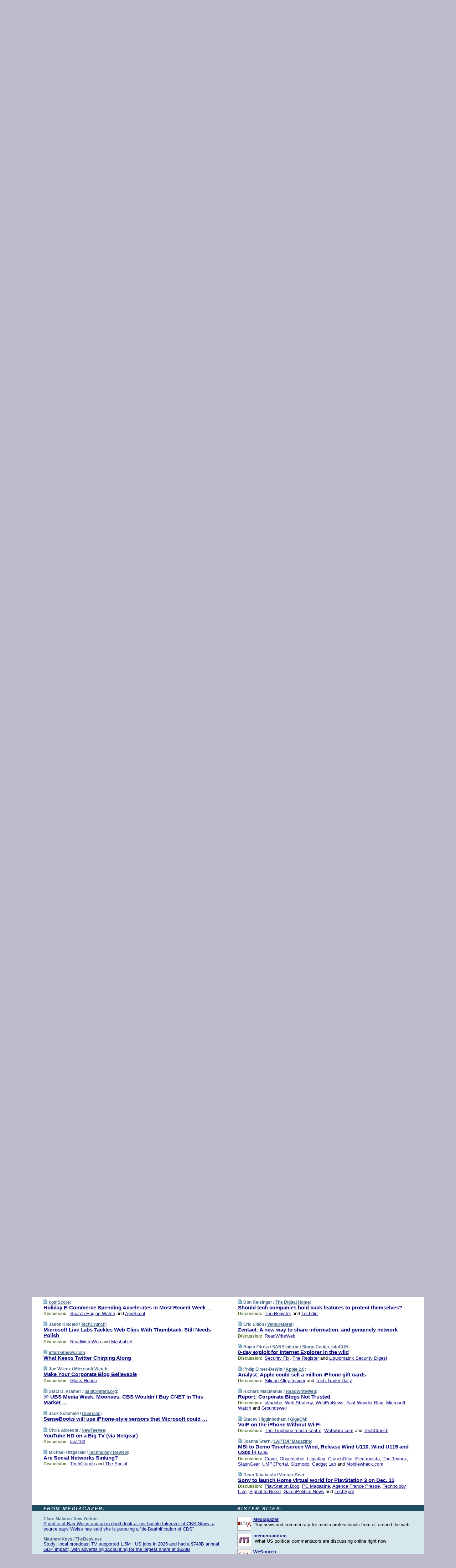

--- FILE ---
content_type: text/html; charset=UTF-8
request_url: https://www.techmeme.com/081210/p96
body_size: 165153
content:
<!DOCTYPE HTML PUBLIC "-//W3C//DTD HTML 4.01 Transitional//EN" "http://www.w3.org/TR/html4/loose.dtd">
<HTML>
<HEAD>
<TITLE>Techmeme: Holiday E-Commerce Spending Accelerates in Most Recent Week &hellip;  (comScore)</TITLE>
<META HTTP-EQUIV="Expires" CONTENT="now">
<META NAME="description" CONTENT="The web's technology news site of record, Techmeme spotlights the hottest tech stories from all around the web on a single page.">
<META NAME="application-name" content="Techmeme" />
<META PROPERTY="fb:app_id" CONTENT="105601372888971" />
<LINK REL="alternate" TYPE="application/rss+xml" TITLE="RSS" HREF="http://www.techmeme.com/index.xml" />
<LINK REL="SHORTCUT ICON" HREF="/img/favicon.ico">
<link rel="image_src" href="http://www.techmeme.com/m/config/tech/iicon.gif" />
<link rel="apple-touch-icon" href="http://www.techmeme.com/m/config/tech/iicon.gif" />
<STYLE TYPE="text/css" MEDIA="all">
img.sharebutton {position:relative;bottom:-1px;cursor:pointer;cursor:hand;}
img.shareicon {min-height:16px;min-width:16px;}
.sharebox {position:absolute;z-index:50;}
.bdlight {position:relative;top:2px;left:2px;background-color:rgba(184, 182, 184, 0.4);-webkit-border-radius:7px;-moz-border-radius:7px;}
.bddark {position:relative;top:-1px;left:-1px;background-color:rgba(128, 128, 128, 0.4);-webkit-border-radius:7px;-moz-border-radius:7px;}
.shareboxcontent {position:relative;top:-1px;left:-1px;padding:6px 4px 4px;border:1px solid #1F4C63;background:#F3F3F3 none repeat;-webkit-border-radius:7px;-moz-border-radius:7px;}
table.share {width:13.5em;}
td.shareonhead {background:#1F4C63;color:white;font-weight:bold;}
.twittershare {position:relative;bottom:3px;padding-left:0.15em;}
.facebookshare {position:relative;bottom:3px;padding-left:0.15em;}
td.linkto {border-top:1px solid gray;}
table.permalinks {width:13.5em;}
td.permalinkhead {background:#1F4C63;color:white;font-weight:bold;}
td.permalink {padding:0;margin:0;}
input.permalink {font-size:0.9em;width:14.5em;}
a.share {text-decoration:underline;color:#345}
a.share:visited {color:#345;}
a.share:hover {background:#1F4C63;color:#fff;}
.rpan {position:relative !important}
#countercolspaceholder {display:none}
.spaceholdertransitions {-webkit-transition:height 0.4s ease;-moz-transition-property:height;-moz-transition-duration:0.4s;-o-transition-property:height;-o-transition-duration:0.4s}
.countercoltransitions {-webkit-transition:top 0.4s ease;-moz-transition-property:top;-moz-transition-duration:0.4s;-o-transition-property:top;-o-transition-duration:0.4s}
.notransitions {-webkit-transition-duration:0s !important;-moz-transition-duration:0s !important;-o-transition-duration:0s !important}
#newpostscounter {display:none;z-index:0;color:#468;border:solid 1px #bcc3d0;text-align:center;padding:0.5em 0;margin-top:1.6em;font-size:0.9em;font-weight:normal;background:-webkit-gradient(linear, left top, left bottom, from(#dce3f0), to(#bcc3d0));background:-moz-linear-gradient(top, #dce3f0, #bcc3d0);background-image:-o-linear-gradient(rgb(220,227,240),rgb(188,195,208));filter:progid:DXImageTransform.Microsoft.gradient(startColorstr='#dce3f0', endColorstr='#bcc3d0');-webkit-border-radius:6px;-moz-border-radius:6px;border-radius:6px}
#newpostscounter:hover {border-color:#468;cursor:pointer}
#countercol {z-index:10;top:0;width:100%;background-color:white}
BODY {font-family:arial;font-size:0.80em;margin:0;padding:0}
FORM {margin:0}
A IMG {border:none;}
TD {font-family:arial;font-size:0.80em}
H1 {margin:0;font-size:2em;font-family:tahoma;font-weight:bold}
H1 A:visited {color:#118}
A:link {color:#118}
A:visited {color:#927}
A:hover {background:#118;color:#fff}
.mls A:link {color:#448;}
.mls A:visited {color:#957;}
.mls A:hover {background-color:#118;color:#fff;}
STRONG {font-weight:bolder;font-size:1.2em;line-height:1.1em}
.L1 {font-size:1.3em;font-weight:bolder}
.L2 {font-size:1.4em;font-weight:bolder}
.L3 {font-size:1.5em;font-weight:bold;line-height:1.1em;letter-spacing:-0.01em}
.L4 {font-size:1.7em;font-weight:bold;line-height:1.04em;letter-spacing:-0.02em}
.L5 {font-size:1.9em;font-weight:bold;line-height:1.02em;letter-spacing:-0.03em}
.ii {padding-top:0.2em}
.upd A.nfdl:link {color:#222;text-decoration:none;}
.upd A.nfdl:visited {color:#222;text-decoration:none;}
.upd A.nfdl:hover {background:#118;color:#fff;}
.relhed {margin-top:0.2em;margin-left:2em}
.relitems {margin:0 0 1em 3em}
.ill {float:right;padding:1em 0 0.5em 1em}
.sitems .ill {padding:0.1em 0 0 0.5em}
.hill {float:right;padding:0 0 0.5em 1em}
.sill {float:right;padding:1em 0 0 0.5em}
.item {padding-top:0.5em;padding-bottom:0.5em;clear:both}
.sitems .item {padding:0.8em 0}
.ifsp {background:#e7e7de;border:solid 2px #f0f0f8;margin:0.5em 0;padding:0.5em;position:relative;left:-0.5em}
.ifsp .item {padding:1em 0}
.ifspd {color:#886;font-weight:bold;font-size:0.9em;text-align:right;text-transform:uppercase}
.heditem {padding-top:0.5em;padding-bottom:0.5em}
.hic {clear:both}
.halfcol DIV.heditem {padding-top:0.5em;padding-bottom:0.7em}
.halfcol {float:left;width:49.6%}
.clus {padding-top:0.5em;padding-bottom:0.5em}
.mlk {margin-top:0.1em}
.lnkr {margin-left:3.0em;padding-bottom:0.1em}
.lnkr A {font-weight:bolder}
.shr {margin-left:2.0em;padding:0.3em 0}
.shr A {padding:0.2em;border-color:#789;border-style:solid;border-width:1px;font-weight:bolder;font-size:0.9em}
.shr A:visited {color:#118}
.shr A:hover {background:#118;color:#fff}
A.oc {font-size:1.1em;text-decoration:none;color:#000;padding:0px 3px}
A.oc:visited {color:#000}
A.oc:hover {color:#000}
.show {border-color:#789;border-style:solid;border-width:1px;position:absolute;margin-left:-1.5em;font-weight:bold}
.drhed {color:#462;font-weight:bold;font-size:0.9em;padding-right:0.3em}
.rpan {float:left;width:38.9%;background:#fff}
.clearfloats {clear:both;width:100%;font-size:0.2em}
.nmpad {padding:1.5em 2em 0}
.mainpad {float:left;width:59%;padding-right:1.0em}
.padl {padding-left:2em}
.padlr {padding:0 2em}
.upd {padding-bottom:0.5em}
.upd A {font-weight:bold}
.upd A:visited {color:#118}
.upd A:hover {background-color:#118;color:#fff}
#preflink {text-align:right;padding:0.3em 3.8em}
#preflink A:visited {color:#118}
#preflink A:hover {background-color:#118;color:#fff}
#prefbox {margin:1.5em 0 0;padding-top:0.5em;padding-bottom:0.5em;border-style:solid none solid;border-width:4px;border-color:#2E4169;background:#dce3f0;text-align:center}
.rtxt {padding-left:0.5em;padding-right:0.5em;padding-bottom:0.5em}
.snh A {font-weight:bolder}
.snh {padding:0.4em 0;}
.new {padding-left:2em;color:#f00;font-style:italic;font-weight:bold;font-family:arial;font-size:0.9em}
.recent {padding-left:2em;color:#b02;font-style:italic;font-weight:bold;font-family:arial;font-size:0.9em}
.ago {padding:0 0.5em 0;float:right;font-style:italic;font-size:0.9em}
.rnhdbak {letter-spacing:0.2em;text-transform:uppercase;font-family:arial;font-style:italic;font-weight:bold;color:#fff}
.rnhd1 {padding-left:0.6em}
.rnhd3 {padding-left:1em}
.rnbody {padding:0.7em 1.0em 0}
.rncont {margin-top:1.5em;max-width:1200px}
.rnbody P {margin:0.5em 0 0 0}
.nornbody {padding:0.7em 0.5em 0 0.5em}
.rnhang {text-align:right;margin-right:2.8em;padding:0.3em 1em 0.3em 1.5em;color:#fff;font-weight:bold;max-width:600px}
.aboutrn .rnhdbak {background:url(/img/green/rnhdbak.png)}
.aboutrn .rnhd1 {background:url(/img/green/rnhd1.png)}
.aboutrn .rnhd2 {background:url(/img/green/rnhd2.png)}
.aboutrn .rnhd3 {background:url(/img/green/rnhd3.png) no-repeat}
.aboutrn .rnftbak {background:url(/img/green/rnftbak.png) bottom left}
.aboutrn .rnbody {background:#d3e6d3}
.aboutrn .rnhang {background:url(/img/green/rnhang.png) bottom left}
.sponrn .rnhdbak {background:url(/img/y775/rnhdbak.png);}
.sponrn .rnhd1 {background:url(/img/y775/rnhd1.png);}
.sponrn .rnhd2 {background:url(/img/y775/rnhd2.png);}
.sponrn .rnhd3 {background:url(/img/y775/rnhd3.png) no-repeat;}
.sponrn .rnftbak {background:url(/img/y775/rnftbak.png) bottom left;}
.sponrn .rnbody {background:#e7e7de;}
.sponrn .rnhang {background:url(/img/y775/rnhang.png) bottom left;}
.featrn .rnhdbak {background:url(/img/y775/rnhdbak.png);}
.featrn .rnhd1 {background:url(/img/y775/rnhd1.png);}
.featrn .rnhd2 {background:url(/img/y775/rnhd2.png);}
.featrn .rnhd3 {background:url(/img/y775/rnhd3.png) no-repeat;}
.featrn .rnftbak {background:url(/img/y775/rnftbak.png) bottom left;}
.featrn .rnbody {background:#e7e7de;}
.featrn .rnhang {background:url(/img/y775/rnhang.png) bottom left;}
.col0rn .rnhdbak {background:url(/img/bl268/rnhdbak.png)}
.col0rn .rnhd1 {background:url(/img/bl268/rnhd1.png)}
.col0rn .rnhd2 {background:url(/img/bl268/rnhd2.png)}
.col0rn .rnhd3 {background:url(/img/bl268/rnhd3.png) no-repeat}
.col0rn .rnftbak {background:url(/img/bl268/rnftbak.png) bottom left}
.col0rn .rnbody {background:#d7e7ee}
.col0rn .rnhang {background:url(/img/bl268/rnhang.png) bottom left}
.col1rn .rnhdbak {background:url(/img/bl248/rnhdbak.png)}
.col1rn .rnhd1 {background:url(/img/bl248/rnhd1.png)}
.col1rn .rnhd2 {background:url(/img/bl248/rnhd2.png)}
.col1rn .rnhd3 {background:url(/img/bl248/rnhd3.png) no-repeat}
.col1rn .rnftbak {background:url(/img/bl248/rnftbak.png) bottom left}
.col1rn .rnbody {background:#dce3f0}
.col1rn .rnhang {background:url(/img/bl248/rnhang.png) bottom left}
DIV.pagecont {margin:2em auto 2em auto;max-width:86em;border-style:solid;border-width:0.6em 1px;border-color:#1F4C63;background:#fff}
DIV.bcp {}
BODY {background:#bbc}
#twitter_icon_preloader {display:none;background-image:url(/img/twitter_icon16.gif);background-repeat:no-repeat}
#facebook_icon_preloader {display:none;background-image:url(/img/facebook_icon16.gif);background-repeat:no-repeat}
CITE {font-weight:bold;font-size:0.9em;font-style:normal}
CITE {color:#468}
CITE A:link {color:#468}
CITE A:visited {color:#468}
CITE A:hover {color:#fff;background:#118}
DIV.shr A {background-color:#def}
A.oc:hover {background-color:#def}
A.oc {background-color:#def}
DIV.hha {background:#efebdc;padding:0.3em;border-bottom:solid 2px #c5c5c5;text-align:center;display:none}
</STYLE>
<STYLE TYPE="text/css" MEDIA="handheld">
DIV.hha {display:block}
</STYLE>
<script language="javascript">
<!--
var verticalName = 'Techmeme';
var verticalUrl =  'https://www.techmeme.com/';
var shortenerPrefix = 'https://techme.me/';
var twitterViaStr = '(via @Techmeme)';
var fbViaStr = '(via Techmeme.com)';
var shareIconsPath = '/img/';
var mouseOver = '';
var ignoreMouseOver = false;
var mouseOverButtonTimer;
function writeShareButton(shareBoxId) {
document.write('<img class="sharebutton" src="' + shareIconsPath + 'share.png" onclick="toggleShareBoxDisplay(\'' + shareBoxId +
'\');" onmouseover="mouseOverShareButton(\'' + shareBoxId + '\');" onmouseout="mouseOutOfShareBoxAndButton(\'' + shareBoxId + '\');"' +
' onmousedown="displayShareBox(event,\'' + shareBoxId + '\');">');
}
function mouseOverShareButton(shareBoxId) {
mouseOver = shareBoxId + 'b';
if (mouseOverButtonTimer)
clearTimeout(mouseOverButtonTimer);
mouseOverButtonTimer = setTimeout(function() { isMouseStillOnShareButton(shareBoxId); }, 1000);
}
function isMouseStillOnShareButton(shareBoxId) {
var shareBox = document.getElementById(shareBoxId);
if (mouseOver == (shareBoxId + 'b') && shareBox.style.display == 'none') {
initShareBoxIfNecessary(shareBoxId);
shareBox.style.display = 'block';
}
}
function mouseOutOfShareBoxAndButton(shareBoxId) {
mouseOver = '';
setTimeout(function() { isMouseStillOffShareBoxAndButton(shareBoxId); }, 1000);
}
function isMouseStillOffShareBoxAndButton(shareBoxId) {
if (!ignoreMouseOver && !(mouseOver == shareBoxId) && !(mouseOver == (shareBoxId + 'b')))
document.getElementById(shareBoxId).style.display = 'none';
}
function toggleShareBoxDisplay(shareBoxId) {
var shareBox = document.getElementById(shareBoxId);
if (mouseOverButtonTimer && mouseOver == (shareBoxId + 'b'))
clearTimeout(mouseOverButtonTimer);
initShareBoxIfNecessary(shareBoxId);
if (shareBox.style.display == 'block')
shareBox.style.display='none';
else
shareBox.style.display='block';
}
function displayShareBox(event,shareBoxId) {
if (detectRightClick(event)) {
initShareBoxIfNecessary(shareBoxId);
document.getElementById(shareBoxId).style.display='block';
}
}
function initShareBoxIfNecessary(shareBoxId) {
var shareBox = document.getElementById(shareBoxId);
if (!shareBox.getAttribute('init')) {
shareBox.innerHTML = getShareBoxHtml(shareBoxId);
shareBox.onmouseover = function() { mouseOver = shareBoxId; };
shareBox.onmouseout = function() { mouseOutOfShareBoxAndButton(shareBoxId); };
sharePermalink(shareBoxId);
populateShareBoxPermalinks(shareBoxId);
shareBox.setAttribute('init','true');
}
}
function sharePermalink(shareBoxId) {
var shareBox = document.getElementById(shareBoxId);
var twitterLink = document.getElementById(shareBoxId+'twl');
twitterLink.href = "https://twitter.com/intent/tweet?text=" +
encodeURIComponent(shareBox.getAttribute('head') + " " + shortenerPrefix + shareBox.getAttribute('spml'));
twitterLink.title = shareBox.getAttribute('head') + " " + shortenerPrefix + shareBox.getAttribute('spml');
var facebookLink = document.getElementById(shareBoxId+'fbl');
facebookLink.href = "https://www.facebook.com/sharer.php?u=" +
encodeURIComponent(shortenerPrefix + shareBox.getAttribute('spml')) + "&t=" + encodeURIComponent(shareBox.getAttribute('head'));
facebookLink.title = shareBox.getAttribute('head') + " " + shortenerPrefix + shareBox.getAttribute('spml');
}
function shareSource(shareBoxId) {
var shareBox = document.getElementById(shareBoxId);
var twitterLink = document.getElementById(shareBoxId+'twl');
twitterLink.href = "https://twitter.com/intent/tweet?text=" +
encodeURIComponent(shareBox.getAttribute('head') + " " + shareBox.getAttribute('url') + " " + twitterViaStr);
twitterLink.title = shareBox.getAttribute('head') + " " + shareBox.getAttribute('url') + " " + twitterViaStr;
var facebookLink = document.getElementById(shareBoxId+'fbl');
facebookLink.href = "https://www.facebook.com/sharer.php?u=" +
encodeURIComponent(shareBox.getAttribute('url')) + "&t=" + encodeURIComponent(shareBox.getAttribute('head') + " " + fbViaStr);
facebookLink.title = shareBox.getAttribute('head') +  " " + shareBox.getAttribute('url') + " " + fbViaStr;
}
function populateShareBoxPermalinks(shareBoxId) {
var pml = document.getElementById(shareBoxId).getAttribute('pml');
var pmlParts = pml.split('p');
var permalink = verticalUrl + pmlParts[0] + '/p' + pmlParts[1] + '#a' + pml;
document.getElementById(shareBoxId+'pml').value = permalink;
document.getElementById(shareBoxId+'pmll').href = permalink;
var spml = document.getElementById(shareBoxId).getAttribute('spml');
var shortPermalink = shortenerPrefix + spml;
document.getElementById(shareBoxId+'spml').value = shortPermalink;
document.getElementById(shareBoxId+'spmll').href = shortPermalink;
}
function selectTextboxContents(element) {
element.focus();
element.select();
}
function detectRightClick(event) {
return ((event.which == null && event.button == 2) // IE
|| event.which == 3) // others
}
function detectRightClickOnTextbox(event, element) {
if (detectRightClick(event)) {
ignoreMouseOver = true;
selectTextboxContents(element);
var shareBoxId = mouseOver;
setTimeout(function() { ignoreMouseOver = false; setTimeout(function() { isMouseStillOffShareBoxAndButton(shareBoxId); }, 0);}, 4000);
}
}
function getShareBoxHtml(shareBoxId) {
return '<div class="bdlight"><div class="bddark"><div class="shareboxcontent">' +
'<table class="share"><tr><td colspan="2" align="center" class="shareonhead">Share On:</td></tr>' +
'<tr><td><img class="shareicon" src="' + shareIconsPath + 'twitter_icon16.gif"/><span class="twittershare"><a id="' + shareBoxId + 'twl" class="share" target="_blank">Twitter</a></span></td>' +
'<td><img class="shareicon" src="' + shareIconsPath + 'facebook_icon16.gif"/><span class="facebookshare"><a id="' + shareBoxId + 'fbl" class="share" target="_blank">Facebook</a></span></td></tr>' +
'<tr><td colspan="2" class="linkto">Link to:' +
'<input type="radio" id="' + shareBoxId + 'ltp" name="' + shareBoxId + 'slt" value="permalink" onclick="sharePermalink(\'' + shareBoxId + '\')" checked/><label for="' + shareBoxId + 'ltp">' + verticalName + '</label>' +
'<input type="radio" id="' + shareBoxId + 'lts" name="' + shareBoxId + 'slt" value="sourcelink" onclick="shareSource(\'' + shareBoxId + '\')" /><label for="' + shareBoxId + 'lts">Source</label></td></tr><tr></table>' +
'<table class="permalinks"><tr><td colspan="2" align="center" class="permalinkhead">Permalink:</td></tr>' +
'<tr><td><a id="' + shareBoxId + 'pmll" class="share" target="_blank">Full</a></td><td align="right" class="permalink"><input id="' + shareBoxId + 'pml" type="text" class="permalink" readonly title="Ctrl+c to copy" onclick="selectTextboxContents(this);" onmousedown="detectRightClickOnTextbox(event, this);"></td></tr>' +
'<tr><td><a id="' + shareBoxId + 'spmll" class="share" target="_blank">Short</a></td><td align="right" class="permalink"><input id="' + shareBoxId + 'spml" type="text" class="permalink" readonly title="Ctrl+c to copy" onclick="selectTextboxContents(this);" onmousedown="detectRightClickOnTextbox(event, this);"></td></tr></table>' +
'</div></div></div>';
}
function preloadImage(id) {
var a=document.createElement("div");
a.id=id;
document.body.appendChild(a)
}
function preloadShareImages(){
preloadImage('twitter_icon_preloader');
preloadImage('facebook_icon_preloader');
}
-->
</script>
<script>
var NTptpssd = 40*1000;
var NTpsl = 3*60*1000;
var NTppds = 30*1000;
var NTrtdpsa = 15*60*1000;
var NTpssr = 40*1000;
var NTvn = document.title;
function NTgxhro() {
if (window.XMLHttpRequest) {
return new XMLHttpRequest();
} else if(window.ActiveXObject) {
return new ActiveXObject("Microsoft.XMLHTTP");
}
}
var NTlft;
var NTnpc = 0;
var NTnpcial = false;
var NTnpcs = false;
var NTpsst;
var NTdps = false;
var NTnpcr = NTgxhro();
var NTnpcrt;
var NTnpcrti =  10*1000;
function NTsnpcps() {
NTpsst = (new Date()).getTime();
NTfnpc();
}
function NTfnpc() {
NTnpcr.open("GET","/feedsmanager/ps?t=" + baseFeedTime, true);
NTnpcr.onreadystatechange = NThnpcrsc;
NTnpcr.send(null);
NTnpcrt = setTimeout(NTnpcrt_, NTnpcrti);
}
function NThnpcrsc() {
if (NTnpcr.readyState == 4) {
clearTimeout(NTnpcrt);
if (NTnpcr.status == 200) {
try {
var NTr = eval("(" + NTnpcr.responseText + ")");
if (!NTr.error && NTr.time > NTlft) {
NTlft = NTr.time;
if (NTr.at_least) {
if (NTr.count == 0 && NTnpc == 0) {
NTdps = false;
NTsnnpcf(true);
} else {
NTnpc = NTr.count > NTnpc? NTr.count : NTnpc;
NTnpcial = true;
NTunpc();
return;
}
} else {
NTnpc = NTr.count;
NTunpc();
NTdps = false;
NTsnnpcf(true);
}
} else {
NTsnnpcf(false);
}
} catch (e) {
NTsnnpcf(false);
}
} else {
NTsnnpcf(false);
}
}
}
function NTsnnpcf(NTfnps) {
var now = new Date();
if (now.getTime() - NTlft > NTrtdpsa && !NTdps)
NTdps = true;
if (NTfnps
|| NTdps
|| (now.getTime() + NTppds - NTpsst) > NTpsl)
setTimeout(NTsnpcps, NTnpssi());
else
setTimeout(NTfnpc, NTppds);
}
function NTnpssi() {
var now = new Date();
var NTnpt = (now.getMinutes() % 5)*60000 + now.getSeconds()*1000 + now.getMilliseconds();
var rand = Math.floor(Math.random()*NTpssr);
var NTtl = (NTnpt < NTptpssd ? NTptpssd : 300000 + NTptpssd) - NTnpt + rand;
return NTtl;
}
function NTunpc() {
document.getElementById('newpostscounter').innerHTML =
NTnpc + (NTnpcial? '+':'') + ' new item' + (NTnpc > 1 || NTnpcial ? 's' : '');
if (!NTnpcs && NTnpc > 0) {
var col = document.getElementById('countercol');
var ticker = document.getElementById('newpostscounter');
var holder = document.getElementById('countercolspaceholder');
var spacer = document.getElementById('counterspacer');
if (navigator.appName == 'Microsoft Internet Explorer')
ticker.style.display = 'block';
else {
col.style.position = 'absolute';
ticker.style.display = 'block';
holder.style.display = 'block';
if (spacer)
spacer.style.display = 'block';
holder.style.height=(col.offsetHeight - ticker.offsetHeight - ticker.offsetTop) + 'px';
function NTfcd () {
holder.style.display = 'none';
col.className = 'notransitions';
col.style.top = '0';
col.style.position = 'relative';
}
col.addEventListener('transitionend',NTfcd,false);
col.addEventListener('oTransitionEnd',NTfcd,false);
col.addEventListener('webkitTransitionEnd', NTfcd, false);
setTimeout(function() {
holder.className='spaceholdertransitions';
col.className='countercoltransitions';
col.style.top=(ticker.offsetHeight + ticker.offsetTop + (spacer? spacer.offsetHeight : 0)) +'px';
holder.style.height=(col.offsetHeight + (spacer? spacer.offsetHeight : 0)) +'px';
},1000);
}
NTnpcs = true;
}
if (NTnpc > 0)
document.title = '(' + NTnpc + (NTnpcial? '+':'') + ') ' + NTvn;
}
function NTnpcrt_() {
if (NTnpcr.readyState != 0) {
NTnpcr.onreadystatechange = null;
NTnpcr.abort();
NTsnnpcf(false);
}
}
function NTinpcp() {
NTlft = baseFeedTime;
var now = new Date();
if (now.getTime() - NTlft > NTrtdpsa)
NTdps = true;
var NTnpt = (now.getMinutes() % 5)*60000 + now.getSeconds()*1000 + now.getMilliseconds();
var NTbfd = new Date(baseFeedTime);
var NTnp;
if (now.getTime() - NTnpt == baseFeedTime - NTbfd.getSeconds()*1000 - NTbfd.getMilliseconds()) {
NTnp = 300000 + NTptpssd - NTnpt + Math.floor(Math.random()*NTpssr);
setTimeout(NTsnpcps, NTnp);
} else if (NTnpt < NTptpssd || NTnpt > NTptpssd + NTpsl) {
NTnp = NTnpssi();
setTimeout(NTsnpcps, NTnp);
} else {
NTpsst = now.getTime() - NTnpt + NTptpssd;
NTnp = Math.floor(Math.random()*NTpssr);
setTimeout(NTfnpc, NTnp);
}
}
function NTiD3fpor() {
var pattern = /https?:\/\/(www\.)?techmeme\.com($|\/$|\/#|\/river)/i;
return pattern.test(location.href);
}
function NTiD3t() {
if (NTiD3fpor())
NTit();
}
function NTit() {
setTimeout(function() {
NTinpcp();
}, 0);
}
</script>
<SCRIPT TYPE="text/javascript">
<!--
var pgrdad='December 10, 2008, 6:25 PM';
var e;
var nh=0;
var ncl=0;
var ctsidi=0;
var nwcbe;
var sdcbe;
var sccbe;
var fsne;
var ckd='';
function createCookie(name,value) {
document.cookie = name+"="+value+"; expires=Tue, 19 Jan 2038 03:14:07 GMT; path=/"+ckd;
}
function readCookie(name) {
var nameEQ = name + "=";
var ca = document.cookie.split(';');
for(var i=0;i < ca.length;i++) {
var c = ca[i];
while (c.charAt(0)==' ') c = c.substring(1,c.length);
if (c.indexOf(nameEQ) == 0) return c.substring(nameEQ.length,c.length);
}
return null;
}
function eraseCookie(name) {
document.cookie = name+"=; expires=Thu, 01-Jan-70 00:00:01 GMT; path=/"+ckd;
}
function xnwcb() { rnwcb(); svprefs(); }
function xsdcb() { rsdcb(); svprefs(); }
function xsccb() { rsccb(); svprefs(); }
function xfsn() { rfsn(); svprefs(); }
function rdprefs() {
var cookie_val = readCookie('myprefs');
nwcbe.checked = false;
sdcbe.checked = false;
sccbe.checked = false;
fsne.selectedIndex=2;
if (cookie_val) {
var va = cookie_val.split('+');
for(var i=0;i < va.length;i++) {
var val = va[i];
if (val == 'new_window') {
nwcbe.checked = true;
} else if (val == 'show_disc') {
sdcbe.checked = true;
} else if (val == 'show_cite') {
sccbe.checked = true;
} else if (val.indexOf('font_size') == 0) {
fsne.selectedIndex=parseInt(val.charAt(9));
}
}
}
}
function vfprefs() {
var cookie_val = readCookie('myprefs');
var ckdise = document.getElementById('ckdis');
if (cookie_val) { ckdise.style.display = 'none'; } else { ckdise.style.display = 'block'; }
}
function svprefs() {
var cookie_val = '';
if (nwcbe.checked) {
cookie_val += 'new_window';
}
if (sdcbe.checked) {
if (cookie_val) { cookie_val += '+'; }
cookie_val += 'show_disc';
}
if (sccbe.checked) {
if (cookie_val) { cookie_val += '+'; }
cookie_val += 'show_cite';
}
if (fsne.selectedIndex!=2) {
if (cookie_val) { cookie_val += '+'; }
cookie_val += 'font_size'+fsne.selectedIndex;
}
if (cookie_val == '') {
eraseCookie('myprefs');
} else {
createCookie('myprefs', cookie_val);
vfprefs();
}
}
function rnwcb() {
var where;
if (nwcbe.checked)
where = "_blank";
else
where = "_self";
var jump_prefix = location.href.substring(0, location.href.length - location.hash.length) + '#';
for (var i=0; i<=(document.links.length-1); i++) {
var href = document.links[i].href;
if ((href.indexOf("javascript:") != 0) && (href.indexOf(jump_prefix) != 0) && (!(/^https?:\/\/([a-z]+\.)?techmeme\.com\//.test(href)) || /^https?:\/\/([a-z]+\.)?techmeme\.com\/goto/.test(href))) {
document.links[i].target = where;
}
}
}
function td(id) {
var e = document.getElementById(id);
if (e.style.display == 'none') {
e.style.display = 'block';
} else {
e.style.display = 'none';
}
}
function ickd() {
var dd = document.domain;
if (dd) {
var da = dd.split('.');
var rd=da[da.length-2]+'.'+da[da.length-1];
ckd='; domain=.'+rd;
}
}
function uab() {
var dr=document.referrer;
if ( dr && (
(dr.search(/\bstumbleupon\.com\//) != -1) || (
(dr.search(/\b(techmeme|memeorandum|memorandum|memeorandom)\b/) == -1) &&
( ((dr.search(/[.\/]google\./) != -1) && (dr.search(/\bq=/) != -1)) ||
((dr.search(/\bsearch\.[a-z]+\./) != -1) && (dr.search(/\b(p|q|as_q)=/) != -1))
)
)
)
) {
td('addbox');
}
}
function init_all() {
cmplu();
td('preflink');
nwcbe = document.getElementById('nwcb');
sdcbe = document.getElementById('sdcb');
sccbe = document.getElementById('sccb');
fsne = document.getElementById('fsn');
eraseCookie('prefs');
ickd();
rdprefs();
rfsn();
rsdcb();
rsccb();
rnwcb();
hhash();
if (!document.styleSheets) {
document.getElementById('fscont').style.display = 'none';
}
uab();
TiLTT();
setTimeout("TeD()", TwTSE);
preloadShareImages();
}
var TdTD = 400;
var TnTB = 700;
var TwTSE = 200;
var TnOE = 3;
var TwTBE = 0;
var TwTCD = 150;
var TsTS = '/do/lc';
var TeTD = Number.MAX_VALUE;
var TgETD = false;
var TdE = new Array();
var TE = function() {
this.Tx = false;
this.Ts = 0;
this.Td = 0;
this.toString = function() {
return this.Ts + " " + this.Td;
}
}
TE.Tc = function (a,b) {
return a.Td - b.Td
}
var TcE_ = null;
function TgXMLHR() {
var Tx = false;
if (window.XMLHttpRequest) {
Tx = new XMLHttpRequest();
} else {
try
{
Tx = new ActiveXObject("Msxml2.XMLHTTP");
}
catch (ev)
{
try
{
Tx = new ActiveXObject("Microsoft.XMLHTTP");
}
catch (ev)
{
Tx = false;
}
}
}
return Tx;
}
function TeD() {
TcE_ = new TE();
TcE_.Tx = TgXMLHR();
if (TcE_.Tx) {
TcE_.Tx.open('POST', TsTS+'?tm=true', true);
TcE_.Tx.setRequestHeader("Content-type", "application/x-www-form-urlencoded");
TcE_.Tx.onreadystatechange = TeC;
TcE_.Ts = new Date().getTime();
TcE_.Tx.send(null);
}
}
function TeC() {
if (TcE_.Tx.readyState == 4 && TcE_.Tx.status == 200) {
TcE_.Td = new Date().getTime() -  TcE_.Ts;
TdE.push(TcE_);
if (TdE.length < TnOE)
setTimeout("TeD()", TwTBE);
else
TcED();
}
}
function TcED() {
TdE.sort(TE.Tc);
TeTD = TdE[Math.floor(TnOE/2)].Td + TwTCD;
TgETD= true;
}
function Tt(link) {
if (isSafari() && TgETD && TeTD <= TdTD)
{
var TtD = TeTD;
var Tx = TgXMLHR();
if (Tx) {
Tx.open('POST', TsTS+'?tm=false&href='+encodeURIComponent(link.href)+'&data='+TtD_(TtD),false);
Tx.setRequestHeader("Content-type", "application/x-www-form-urlencoded");
Tx.send(null);
}
}
else if (!(TgETD && (TeTD >= TnTB)))
{
var TtD;
if (!TgETD || (TgETD && (TeTD > TdTD)))
TtD = TdTD;
else
TtD = TeTD;
var Tx = TgXMLHR();
if (Tx) {
Tx.open('POST', TsTS+'?tm=false&href='+encodeURIComponent(link.href)+'&data='+TtD_(TtD),true);
Tx.setRequestHeader("Content-type", "application/x-www-form-urlencoded");
Tx.send(null);
var TcT = new Date();
TeT = TcT.getTime() + TtD;
while (TcT.getTime() < TeT)
TcT = new Date();
if (Tx.readyState != 4)
Tx.abort();
}
}
}
function isSafari() {
return ((navigator.appCodeName + navigator.appName + navigator.appVersion).search(/safari/i) != -1);
}
function TtD_(TtD) {
var data =
pgrdad + " " +
TdTD + " " +
TnTB + " " +
TwTSE + " " +
TnOE + " " +
TwTBE + " " +
TwTCD + " " +
TeTD + " " +
TgETD + " " +
"(" + TdE + ") " +
isSafari() + " " +
TtD;
return data;
}
function TiLTT() {
var jump_prefix = location.href.substring(0, location.href.length - location.hash.length) + '#';
for (var i=0; i<=(document.links.length-1); i++) {
var href = document.links[i].href;
if ((href.indexOf("javascript:") != 0) && (href.indexOf(jump_prefix) != 0))
document.links[i].onclick = function(){Tt(this)};
}
}
function cmplu() {
var a=location.hash;
if (!a) {
var lh=location.href;
lh = lh.replace(/\?.*$/, '');
if (lh.search(/\/[0-9][0-9][0-9][0-9][0-9][0-9]\/p[0-9]*$/) != -1) {
var pa = lh.split('/');
var di = pa.length - 2;
var na = lh + '#a' + pa[di] + pa[di+1];
window.location.replace(na);
}
}
}
function hhash() {
var a=location.hash;
if (a) {
var i=a.substring(2,a.length);
var je = document.getElementById(i);
je.scrollIntoView();
h(i);
}
}
function clh(id) {
ncl++;
if (ncl == nh) {
e.style.backgroundColor = 'transparent';
}
}
function h(id) {
if (e != null) {
e.style.backgroundColor = 'transparent';
}
e = document.getElementById(id);
e.style.backgroundColor = '#ff8';
nh++;
setTimeout('clh()',1500);
}
var nxbe;
var pxbe;
function bnxbe() {
if (nxbe) {
nxbe.style.display = 'block';
pxbe = nxbe;
}
}
function cnxbe() { nxbe = null; }
function nnid(id) {
if (pxbe && (!id || (pxbe != document.getElementById(id)))) { pxbe.style.display = 'none'; }
}
function dlbid(id) {
nxbe = document.getElementById(id);
if (nxbe) {
if (pxbe && (pxbe != nxbe)) { pxbe.style.display = 'none'; }
setTimeout('bnxbe()',50);
}
}
function tgd(idp, p, ii) {
var setd, setp;
if (p) { setp = 'block'; setd = 'none'; }
else { setp = 'none'; setd = 'block'; }
var i, ei;
if (ii) {
i=ii; ei=ii;
} else {
i=1; ei=-1;
document.getElementById(idp+'dxr').style.display = setd;
document.getElementById(idp+'pxr').style.display = setp;
}
while (true) {
var pe = document.getElementById(idp+'p'+i);
if (pe == null) { return; }
var de = document.getElementById(idp+'d'+i);
pe.style.display = setp;
de.style.display = setd;
document.getElementById(idp+'dx'+i).style.display = 'none';
if (i == ei) {
if (!p) { ffbug(idp,p,i); }
return;
}
i++;
}
}
function ffbug(idp,p,i) {
while (true) {
i++;
var pxe=document.getElementById(idp+'px'+i);
if (pxe) {
var d=pxe.style.display;
if (d == 'block') {
pxe.style.display = 'none';
pxe.style.display = 'block';
}
} else {
return;
}
}
}
function rsdcb() {
var j=0;
var setd, setp;
if (sdcbe.checked) { setp = 'block'; setd = 'none'; }
else { setp = 'none'; setd = 'block'; }
while (j < 100) {
var dxre = document.getElementById(j+'dxr');
if (dxre) {
dxre.style.display = setd;
document.getElementById(j+'pxr').style.display = 'none';
}
var i=1;
var pe = document.getElementById(j+'p'+i);
while (pe != null) {
pe.style.display = setp;
document.getElementById(j+'px'+i).style.display = setd;
document.getElementById(j+'d'+i).style.display = setd;
i++;
pe = document.getElementById(j+'p'+i);
}
j++;
}
}
function rsccb() {
var i=0;
var setval;
if (sccbe.checked) { setval = 'block'; } else { setval = 'none'; }
while (true) {
var te = document.getElementById('cts'+i);
if (te == null) { return; }
te.style.display = setval;
i++;
}
}
function rfsn() {
if (document.styleSheets) {
var ss = document.styleSheets[0];
var fs=1.2-0.2*fsne.selectedIndex;
if(ss.addRule) {
ss.addRule("body","font-size:"+fs+"em");
ss.addRule("td","font-size:"+fs+"em");
} else {
ss.insertRule("body,td{font-size:"+fs+"em}",ss.cssRules.length);
}
}
}
function cts(url, pp) {
var re = /#/g;
url = url.replace(re, '%23');
url = url.replace(/&/g, '%26');
var search_urls = [
'http://blogs.icerocket.com/search?q=' + url,
'http://blogsearch.google.com/blogsearch?q=' + url,
'http://www.ask.com/blogsearch?q=' + url
];
var search_site_names = [
'IceRocket',
'Google',
'Ask'
];
document.write('<DIV CLASS="mlk" ID="cts' + ctsidi + '" STYLE="display: none;"><SPAN CLASS="drhed">Link Search:</SPAN> ');
ctsidi++;
for (var i=0; i<search_urls.length; i++) {
var next_search_url = search_urls[i];
if (pp) {
next_search_url = next_search_url.replace(/%23/g, '%2523');
next_search_url = next_search_url.replace(/&/g, '%26');
next_search_url = next_search_url.replace(/\?/g, '%3F');
next_search_url = pp + next_search_url;
}
if (i>0) { document.write(', '); }
if (i == search_urls.length-1)  { document.write('and '); }
document.write('<A HREF="' + next_search_url + '">' + search_site_names[i] + '</A>');
}
document.write("</DIV>\n");
}
function smn() {
document.getElementById('more_new').style.display='block';
document.getElementById('show_more_new').style.display='none';
}
function hmn() {
document.getElementById('more_new').style.display='none';
document.getElementById('show_more_new').style.display='block';
}
// -->
</SCRIPT>
</HEAD>
<BODY ONLOAD="init_all();">
<DIV CLASS="hha">
Check out <B><A HREF="http://www.techmeme.com/mini">Mini-Techmeme</A></B> for simple mobiles or
<B><A HREF="http://www.techmeme.com/m">Techmeme Mobile</A></B> for modern smartphones.
</DIV>
<DIV CLASS="pagecont">
<DIV CLASS="bcp">
<DIV STYLE="float:right">
<DIV CLASS="col0rn">
<DIV CLASS="rnhang">
6:25 PM ET, December 10, 2008
</DIV>
<DIV style="min-height:2em">
<DIV ID="preflink" STYLE="display:none">
<A HREF="javascript: td('aboutbox')">About</A> &nbsp;|&nbsp;
<A HREF="javascript: td('prefbox')">Preferences</A>
</DIV>
</DIV>
</DIV>
<!--search box-->
<div align="right" style="margin-right:2.3em;padding-top:1.2em">
<form name="input" action="/search/query" method="get">
<table>
<tr>
<td><input type="text" name="q" size="18"></td>
<td><input type="submit" value="Search"></td>
<td><span style="display:none"><input type="checkbox" name="wm" value="false" checked="checked"></span></td>
</tr>
</table>
</form>
</div>
</DIV>
<DIV CLASS="nmpad">
<DIV ID="addbox" STYLE="display:none; float:right; margin:1em 3em 0 0; padding: 1em; background:#ffc; border: solid 1px #884;">
Add <B>Techmeme</B> to:
<A HREF="https://add.my.yahoo.com/rss?url=http://www.techmeme.com/index.xml">My Yahoo!</A>
or
<A HREF="https://fusion.google.com/add?feedurl=http://www.techmeme.com/index.xml">Google</A>
</DIV>
<H1>
<A HREF="https://www.techmeme.com/" STYLE="background:transparent;"><IMG SRC="/img/techmeme.png" ALT="Techmeme"/></A>
</H1>
</DIV>
<DIV ID="prefbox" STYLE="display: none">
<FORM STYLE="margin:0">
<B>Preferences:</B> &nbsp;
<INPUT TYPE=checkbox ID="nwcb" ONCLICK="xnwcb();"><SPAN ONCLICK="nwcbe.checked=!nwcbe.checked;xnwcb();">Open Links in New Window</SPAN> &nbsp;
<INPUT TYPE=checkbox ID="sdcb" ONCLICK="xsdcb();"><SPAN ONCLICK="sdcbe.checked=!sdcbe.checked;xsdcb();">Show Discussion Excerpts</SPAN> &nbsp;
<INPUT TYPE=checkbox ID="sccb" ONCLICK="xsccb();"><SPAN ONCLICK="sccbe.checked=!sccbe.checked;xsccb();">Show Link Search</SPAN> &nbsp;
<SPAN ID="fscont">
&nbsp; Font Size:
<SELECT ID="fsn" ONCHANGE="xfsn();">
<OPTION>Very big</OPTION>
<OPTION>Big</OPTION>
<OPTION>Normal</OPTION>
<OPTION>Small</OPTION>
</SELECT>
&nbsp; &nbsp; </SPAN>
<INPUT TYPE=button VALUE="Done" ONCLICK="return td('prefbox');">
</FORM>
<DIV ID="ckdis" STYLE="display: none; padding-top: 0.5em;"><B>Note:</B> Because cookies are disabled, reloading this page will clear your settings.  Refer to <A HREF="https://www.google.com/cookies.html">this page</A> to reenable cookies.</DIV>
</DIV>

<DIV CLASS="mainpad">
<DIV CLASS="padl">
<DIV CLASS="col0rn">
<DIV CLASS="rncont">
<DIV CLASS="rnhdbak">
<SPAN CLASS="rnhd1">&nbsp;</SPAN><SPAN CLASS="rnhd2">Top Items:</SPAN><SPAN CLASS="rnhd3">&nbsp;</SPAN>
</DIV>
</DIV>
</DIV>
<DIV CLASS="nornbody">
<DIV CLASS="clus">
<A NAME="a081210p77"></A>
<A NAME="a081210p54"></A>
<A NAME="a081210p30"></A>
<DIV CLASS="item" ID="081210p77" ONMOUSEOVER="nnid('0dx1')">
<A HREF="http://www.techmeme.com/081210/p77#a081210p77" TITLE="Permalink"><IMG SRC="/img/pml.png"></A> <CITE>Jerry Yang / <A HREF="http://ycorpblog.com/">Yodel Anecdotal</A>:</CITE>
<DIV CLASS="ii"><STRONG CLASS="L5"><A HREF="http://ycorpblog.com/2008/12/10/tough-times/">Tough times</A></STRONG>&nbsp; &mdash;&nbsp; As we announced in October, we've been aggressively managing our costs to bring them in line with the challenging economic conditions.&nbsp; Unfortunately, that means laying off employees &mdash; by far the toughest part of being a manager.&nbsp; Here's the email I sent to Yahoos today:</DIV>
<SCRIPT LANGUAGE="JavaScript"><!--
cts('http://ycorpblog.com/2008/12/10/tough-times/');
--></SCRIPT>
<DIV ID="0d1"><DIV CLASS="mlk" ONMOUSEOVER="dlbid('0dx1')" ONMOUSEOUT="cnxbe()">
<DIV ID="0dx1" CLASS="show" STYLE="display:none;"><A CLASS="oc" HREF="javascript:tgd('0',true,1)">+</A></DIV>
<SPAN CLASS="drhed">Discussion:</SPAN>
<A HREF="http://www.forbes.com/2008/12/10/yahoo-employee-advice-tech-ebiz-cx_bc_1210yahoo.html">Forbes</A>, <A HREF="http://latimesblogs.latimes.com/technology/2008/12/being-yang-mean.html">L.A. Times Tech Blog</A>, <A HREF="http://www.seventhswami.com/2008/12/yahoo-layoffs/">SeventhSwami.com</A>, <A HREF="http://gesterling.wordpress.com/2008/12/10/layoffs-in-the-era-of-twitter/">Screenwerk</A>, <A HREF="http://searchengineland.com/yahoo-layoffs-happening-live-online-15789.php">Search Engine Land</A>, <A HREF="http://blogs.barrons.com/techtraderdaily/2008/12/10/laid-off-yahoos-jerry-salutes-you/">Tech Trader Daily</A>, <A HREF="http://www.alleyinsider.com/2008/12/yahoo-layoffs-live-yhoo">Silicon Alley Insider</A> and <A HREF="http://www.susanmernit.com/blog/2008/12/the-changing-face-of-yahoo-lay.html">Susan Mernit's Blog</A>
</DIV></DIV>
<DIV ID="0p1" STYLE="display: none;"><DIV CLASS="mlk">
<DIV ID="0px1" CLASS="show"><A CLASS="oc" HREF="javascript:tgd('0',false,1)">&ndash;</A></DIV>
<SPAN CLASS="drhed">Discussion:</SPAN>
<DIV CLASS="lnkr"><CITE>Brian Caulfield / <A HREF="http://www.forbes.com/">Forbes</A>:</CITE> &nbsp; <A HREF="http://www.forbes.com/2008/12/10/yahoo-employee-advice-tech-ebiz-cx_bc_1210yahoo.html">Advice For Yahoo!s, From Yahoo!s&nbsp; &mdash;&nbsp; The Web portal &hellip; </A></DIV><DIV CLASS="lnkr"><CITE>Jessica Guynn / <A HREF="http://latimesblogs.latimes.com/technology/">L.A. Times Tech Blog</A>:</CITE> &nbsp; <A HREF="http://latimesblogs.latimes.com/technology/2008/12/being-yang-mean.html">Being Yang means never having to say you're sorry to departing Yahoos</A></DIV><DIV CLASS="lnkr"><CITE><A HREF="http://www.seventhswami.com/">SeventhSwami.com</A>:</CITE> &nbsp; <A HREF="http://www.seventhswami.com/2008/12/yahoo-layoffs/">Yahoo Layoffs</A></DIV><DIV CLASS="lnkr"><CITE>Greg Sterling / <A HREF="http://gesterling.wordpress.com/">Screenwerk</A>:</CITE> &nbsp; <A HREF="http://gesterling.wordpress.com/2008/12/10/layoffs-in-the-era-of-twitter/">Layoffs in the Era of Twitter</A></DIV><DIV CLASS="lnkr"><CITE>Matt McGee / <A HREF="http://searchengineland.com/">Search Engine Land</A>:</CITE> &nbsp; <A HREF="http://searchengineland.com/yahoo-layoffs-happening-live-online-15789.php">Yahoo Layoffs Happening Live Online</A></DIV><DIV CLASS="lnkr"><CITE>Eric Savitz / <A HREF="http://blogs.barrons.com/techtraderdaily">Tech Trader Daily</A>:</CITE> &nbsp; <A HREF="http://blogs.barrons.com/techtraderdaily/2008/12/10/laid-off-yahoos-jerry-salutes-you/">Laid Off Yahoos, Jerry Salutes You</A></DIV><DIV CLASS="lnkr"><CITE>Henry Blodget / <A HREF="http://www.alleyinsider.com/">Silicon Alley Insider</A>:</CITE> &nbsp; <A HREF="http://www.alleyinsider.com/2008/12/yahoo-layoffs-live-yhoo">Yahoo Layoffs: LIVE (YHOO)</A></DIV><DIV CLASS="lnkr"><CITE>Susan Mernit / <A HREF="http://www.susanmernit.com/blog/">Susan Mernit's Blog</A>:</CITE> &nbsp; <A HREF="http://www.susanmernit.com/blog/2008/12/the-changing-face-of-yahoo-lay.html">The changing face of Yahoo! layoffs and the social web</A></DIV><DIV CLASS="shr" ID="0dxr" STYLE="display:block;"><A HREF="javascript:tgd('0',true)">&raquo; All Related Discussion</A></DIV><DIV CLASS="shr" ID="0pxr" STYLE="display:none;"><A HREF="javascript:tgd('0',false)">&laquo; Hide All Related Discussion</A></DIV></DIV>
</DIV>
</DIV>
<DIV CLASS="relhed"><SPAN CLASS="drhed">RELATED:</SPAN></DIV><DIV CLASS="relitems">
<A NAME="a081210p10"></A>
<DIV CLASS="item" ID="081210p54" ONMOUSEOVER="nnid('0dx2')">
<A HREF="http://kara.allthingsd.com/20081210/another-sad-day-for-yahoo-layoffs-begin-while-employees-vent/"><IMG CLASS="ill" SRC="/081210/i54.jpg"></A>
<A HREF="http://www.techmeme.com/081210/p54#a081210p54" TITLE="Permalink"><IMG SRC="/img/pml.png"></A> <CITE>Kara Swisher / <A HREF="http://kara.allthingsd.com/">BoomTown</A>:</CITE>
<DIV CLASS="ii"><STRONG CLASS="L3"><A HREF="http://kara.allthingsd.com/20081210/another-sad-day-for-yahoo-layoffs-begin-while-employees-vent/">Another Sad Day for Yahoo: Layoffs Begin, While Employees Vent</A></STRONG>&nbsp; &mdash;&nbsp; While layoffs have become all too common across tech and this country, today's at Yahoo feel a little worse, coming after 18 unceasing months of painful changes and stumbles at the troubled Internet icon.</DIV>
<SCRIPT LANGUAGE="JavaScript"><!--
cts('http://kara.allthingsd.com/20081210/another-sad-day-for-yahoo-layoffs-begin-while-employees-vent/');
--></SCRIPT>
<DIV ID="0d2"><DIV CLASS="mlk" ONMOUSEOVER="dlbid('0dx2')" ONMOUSEOUT="cnxbe()">
<DIV ID="0dx2" CLASS="show" STYLE="display:none;"><A CLASS="oc" HREF="javascript:tgd('0',true,2)">+</A></DIV>
<SPAN CLASS="drhed">Discussion:</SPAN>
<A HREF="http://www.guardian.co.uk/technology/blog/2008/dec/10/yahoo">Guardian</A>, <A HREF="http://valleywag.com/5106683/jerry-yangs-incompetent-layoff-memo">Valleywag</A> and <A HREF="http://www.vator.tv/news/show/2008-12-10-yahoo-layoffs-live-on-twitter">VatorNews</A>
</DIV></DIV>
<DIV ID="0p2" STYLE="display: none;"><DIV CLASS="mlk">
<DIV ID="0px2" CLASS="show"><A CLASS="oc" HREF="javascript:tgd('0',false,2)">&ndash;</A></DIV>
<SPAN CLASS="drhed">Discussion:</SPAN>
<DIV CLASS="lnkr"><CITE>Bobbie Johnson / <A HREF="http://www.guardian.co.uk/">Guardian</A>:</CITE> &nbsp; <A HREF="http://www.guardian.co.uk/technology/blog/2008/dec/10/yahoo">Yahoo's plan to &lsquo;get fit&rsquo;: go on a crash diet</A></DIV><DIV CLASS="lnkr"><CITE>Owen Thomas / <A HREF="http://valleywag.com/">Valleywag</A>:</CITE> &nbsp; <A HREF="http://valleywag.com/5106683/jerry-yangs-incompetent-layoff-memo">Jerry Yang's incompetent layoff memo</A></DIV><DIV CLASS="lnkr"><CITE>Bambi Francisco / <A HREF="http://www.vator.tv/news/">VatorNews</A>:</CITE> &nbsp; <A HREF="http://www.vator.tv/news/show/2008-12-10-yahoo-layoffs-live-on-twitter">Yahoo layoffs, live on Twitter</A></DIV></DIV>
</DIV>
</DIV>
<A NAME="a081210p89"></A>
<DIV CLASS="item" ID="081210p30" ONMOUSEOVER="nnid('0dx3')">
<A HREF="http://valleywag.com/5106184/yahoos-secret-layoff-doublespeak-revealed"><IMG CLASS="ill" SRC="/081210/i30.jpg"></A>
<A HREF="http://www.techmeme.com/081210/p30#a081210p30" TITLE="Permalink"><IMG SRC="/img/pml.png"></A> <CITE>Owen Thomas / <A HREF="http://valleywag.com/">Valleywag</A>:</CITE>
<DIV CLASS="ii"><STRONG CLASS="L3"><A HREF="http://valleywag.com/5106184/yahoos-secret-layoff-doublespeak-revealed">Yahoo's secret layoff doublespeak revealed!</A></STRONG>&nbsp; &mdash;&nbsp; Yahoo isn't firing people en masse &mdash; it's &ldquo;getting fit.&rdquo;&nbsp; That noisome euphemism for today's layoffs of 1,500 people must have hissed forth from the brain of some overpaid management consultant.&nbsp; Likewise for pages upon pages of instructions &hellip; </DIV>
<SCRIPT LANGUAGE="JavaScript"><!--
cts('http://valleywag.com/5106184/yahoos-secret-layoff-doublespeak-revealed');
--></SCRIPT>
<DIV ID="0d3"><DIV CLASS="mlk" ONMOUSEOVER="dlbid('0dx3')" ONMOUSEOUT="cnxbe()">
<DIV ID="0dx3" CLASS="show" STYLE="display:none;"><A CLASS="oc" HREF="javascript:tgd('0',true,3)">+</A></DIV>
<SPAN CLASS="drhed">Discussion:</SPAN>
<A HREF="http://www.techcrunch.com/2008/12/10/just-got-fired-from-yahoo-have-a-taco/">TechCrunch</A>, <A HREF="http://news.cnet.com/8301-17939_109-10120411-2.html">Webware.com</A>, <A HREF="http://blogs.zdnet.com/BTL/?p=11185">Between the Lines</A>, <A HREF="http://news.cnet.com/8301-1023_3-10120253-93.html">CNET News</A>, <A HREF="http://www.appscout.com/2008/12/jerry_yang_yahoo_layoffs_were_1.php">AppScout</A> and <A HREF="http://www.alleyinsider.com/2008/12/yahoo-managements-layoff-instructions-yhoo">Silicon Alley Insider</A>
</DIV></DIV>
<DIV ID="0p3" STYLE="display: none;"><DIV CLASS="mlk">
<DIV ID="0px3" CLASS="show"><A CLASS="oc" HREF="javascript:tgd('0',false,3)">&ndash;</A></DIV>
<SPAN CLASS="drhed">Discussion:</SPAN>
<DIV CLASS="lnkr"><CITE>Erick Schonfeld / <A HREF="http://www.techcrunch.com/">TechCrunch</A>:</CITE> &nbsp; <A HREF="http://www.techcrunch.com/2008/12/10/just-got-fired-from-yahoo-have-a-taco/">Just Got Fired From Yahoo? Have A Taco.</A></DIV><DIV CLASS="lnkr"><CITE>Rafe Needleman / <A HREF="http://news.cnet.com/webware/">Webware.com</A>:</CITE> &nbsp; <A HREF="http://news.cnet.com/8301-17939_109-10120411-2.html">Watching layoffs in real time, on Twitter</A></DIV><DIV CLASS="lnkr"><CITE>Larry Dignan / <A HREF="http://blogs.zdnet.com/BTL">Between the Lines</A>:</CITE> &nbsp; <A HREF="http://blogs.zdnet.com/BTL/?p=11185">Yang: Layoffs &lsquo;very hard,&rsquo; &lsquo;very necessary&rsquo;</A></DIV><DIV CLASS="lnkr"><CITE>Dawn Kawamoto / <A HREF="http://news.cnet.com/">CNET News</A>:</CITE> &nbsp; <A HREF="http://news.cnet.com/8301-1023_3-10120253-93.html">Yahoo pink slips issued, recruiters circling above</A></DIV><DIV CLASS="lnkr"><CITE>Chloe Albanesius / <A HREF="http://www.appscout.com/">AppScout</A>:</CITE> &nbsp; <A HREF="http://www.appscout.com/2008/12/jerry_yang_yahoo_layoffs_were_1.php">Jerry Yang: Yahoo! Layoffs Were &lsquo;Unfortunately Unavoidable&rsquo;</A></DIV><DIV CLASS="lnkr"><CITE>Nicholas Carlson / <A HREF="http://www.alleyinsider.com/">Silicon Alley Insider</A>:</CITE> &nbsp; <A HREF="http://www.alleyinsider.com/2008/12/yahoo-managements-layoff-instructions-yhoo">Yahoo Management's Layoff Instructions (YHOO)</A></DIV></DIV>
</DIV>
</DIV>
<DIV CLASS="item" ID="081210p10" ONMOUSEOVER="nnid('0dx4')">
<A HREF="http://www.techcrunch.com/2008/12/09/yahoo-to-close-brickhouse-by-end-of-year/"><IMG CLASS="ill" SRC="/081210/i10.jpg"></A>
<A HREF="http://www.techmeme.com/081210/p10#a081210p10" TITLE="Permalink"><IMG SRC="/img/pml.png"></A> <CITE>Michael Arrington / <A HREF="http://www.techcrunch.com/">TechCrunch</A>:</CITE>
<DIV CLASS="ii"><STRONG CLASS="L2"><A HREF="http://www.techcrunch.com/2008/12/09/yahoo-to-close-brickhouse-by-end-of-year/">Yahoo To Close Brickhouse By End Of Year</A></STRONG>&nbsp; &mdash;&nbsp; Yahoo Brickhouse, the two year old San Francisco based Yahoo business unit to foster new product development, is to be shut down by the end of the year, says a source.&nbsp; The announcement may be as early as Wednesday.</DIV>
<SCRIPT LANGUAGE="JavaScript"><!--
cts('http://www.techcrunch.com/2008/12/09/yahoo-to-close-brickhouse-by-end-of-year/');
--></SCRIPT>
<DIV ID="0d4"><DIV CLASS="mlk" ONMOUSEOVER="dlbid('0dx4')" ONMOUSEOUT="cnxbe()">
<DIV ID="0dx4" CLASS="show" STYLE="display:none;"><A CLASS="oc" HREF="javascript:tgd('0',true,4)">+</A></DIV>
<SPAN CLASS="drhed">Discussion:</SPAN>
<A HREF="http://searchengineland.com/search-biz-9-15794.php">Search Engine Land</A>, <A HREF="http://blogs.siliconvalley.com/gmsv/2008/12/thats-not-yodeling-its-ululating.html">GMSV</A>, <A HREF="http://www.peterme.com/?p=715">peterme.com</A>, <A HREF="http://www.thedeal.com/techconfidential/money-out/blog/advertising/as-if-yahoo-inc-yhoo.php">Money Out Blog</A> and <A HREF="http://valleywag.com/5106644/the-long-goodbye">Valleywag</A>
</DIV></DIV>
<DIV ID="0p4" STYLE="display: none;"><DIV CLASS="mlk">
<DIV ID="0px4" CLASS="show"><A CLASS="oc" HREF="javascript:tgd('0',false,4)">&ndash;</A></DIV>
<SPAN CLASS="drhed">Discussion:</SPAN>
<DIV CLASS="lnkr"><CITE>Matt McGee / <A HREF="http://searchengineland.com/">Search Engine Land</A>:</CITE> &nbsp; <A HREF="http://searchengineland.com/search-biz-9-15794.php">Search Biz: Ex-Yahoos Doing Well; Yahoo Shutters Brickhouse &hellip; </A></DIV><DIV CLASS="lnkr"><CITE>John Murrell / <A HREF="http://blogs.siliconvalley.com/gmsv">GMSV</A>:</CITE> &nbsp; <A HREF="http://blogs.siliconvalley.com/gmsv/2008/12/thats-not-yodeling-its-ululating.html">That's not yodeling, it's ululating</A></DIV><DIV CLASS="lnkr"><CITE><A HREF="http://www.peterme.com/">peterme.com</A>:</CITE> &nbsp; <A HREF="http://www.peterme.com/?p=715">Yahoo! Brickhouse closes - People get upset - I think it's okay</A></DIV><DIV CLASS="lnkr"><CITE>David Shabelman / <A HREF="http://www.thedeal.com/techconfidential/money-out/blog/">Money Out Blog</A>:</CITE> &nbsp; <A HREF="http://www.thedeal.com/techconfidential/money-out/blog/advertising/as-if-yahoo-inc-yhoo.php">Shareholder keeps heat on Yahoo! amidst pink slips, Brickhouse shut-down</A></DIV><DIV CLASS="lnkr"><CITE>Owen Thomas / <A HREF="http://valleywag.com/">Valleywag</A>:</CITE> &nbsp; <A HREF="http://valleywag.com/5106644/the-long-goodbye">The long goodbye&nbsp; &mdash;&nbsp; Everything takes forever at Yahoo &hellip; </A></DIV></DIV>
</DIV>
</DIV>
<DIV CLASS="item" ID="081210p89" ONMOUSEOVER="nnid('0dx5')">
<A HREF="http://www.techmeme.com/081210/p89#a081210p89" TITLE="Permalink"><IMG SRC="/img/pml.png"></A> <CITE>Miguel Helft / <A HREF="http://bits.blogs.nytimes.com/">Bits</A>:</CITE>
<DIV CLASS="ii"><STRONG CLASS="L1"><A HREF="http://bits.blogs.nytimes.com/2008/12/10/yahoo-layoffs-today-may-not-be-last/">Yahoo Layoffs Today May Not Be Last</A></STRONG>&nbsp; &mdash;&nbsp; Yahoo began laying off 1,500 workers on Wednesday as part of a plan, announced in October, to slash expenses by $400 million a year.&nbsp; The cost cutting, however, may have to go deeper in the coming year.&nbsp; &mdash;&nbsp; &ldquo;There could be additional staff reductions next year &hellip; </DIV>
<SCRIPT LANGUAGE="JavaScript"><!--
cts('http://bits.blogs.nytimes.com/2008/12/10/yahoo-layoffs-today-may-not-be-last/');
--></SCRIPT>
<DIV ID="0d5"><DIV CLASS="mlk" ONMOUSEOVER="dlbid('0dx5')" ONMOUSEOUT="cnxbe()">
<DIV ID="0dx5" CLASS="show" STYLE="display:none;"><A CLASS="oc" HREF="javascript:tgd('0',true,5)">+</A></DIV>
<SPAN CLASS="drhed">Discussion:</SPAN>
<A HREF="http://www.paidcontent.org/entry/419-as-yahoo-layoffs-start-today-more-may-come-soon-six-offices-closed-in-e/">paidContent.org</A>
</DIV></DIV>
<DIV ID="0p5" STYLE="display: none;"><DIV CLASS="mlk">
<DIV ID="0px5" CLASS="show"><A CLASS="oc" HREF="javascript:tgd('0',false,5)">&ndash;</A></DIV>
<SPAN CLASS="drhed">Discussion:</SPAN>
<DIV CLASS="lnkr"><CITE>Rafat Ali / <A HREF="http://www.paidcontent.org/">paidContent.org</A>:</CITE> &nbsp; <A HREF="http://www.paidcontent.org/entry/419-as-yahoo-layoffs-start-today-more-may-come-soon-six-offices-closed-in-e/">As Yahoo Layoffs Start Today, More May Come Soon; Six Offices Closed in Europe</A></DIV></DIV>
</DIV>
</DIV>
</DIV>
</DIV>
<DIV CLASS="clus">
<A NAME="a081210p16"></A>
<A NAME="a081210p72"></A>
<A NAME="a081210p44"></A>
<DIV CLASS="item" ID="081210p16" ONMOUSEOVER="nnid('1dx1')">
<A HREF="http://www.techmeme.com/081210/p16#a081210p16" TITLE="Permalink"><IMG SRC="/img/pml.png"></A> <CITE>Steve Gillmor / <A HREF="http://www.techcrunch.com/">TechCrunch</A>:</CITE>
<DIV CLASS="ii"><STRONG CLASS="L4"><A HREF="http://www.techcrunch.com/2008/12/10/google-takes-chrome-out-of-beta/">Google To Take Chrome Out Of Beta</A></STRONG>&nbsp; &mdash;&nbsp; Google vice president Marissa Mayer announced Google Chrome is coming out of beta in an interview with Michael Arrington at Le Web 08.&nbsp; The Google's open source browser has a number of eager customers, including OEMs who can't offer the browser until it is in full release.</DIV>
<SCRIPT LANGUAGE="JavaScript"><!--
cts('http://www.techcrunch.com/2008/12/10/google-takes-chrome-out-of-beta/');
--></SCRIPT>
<DIV ID="1d1"><DIV CLASS="mlk" ONMOUSEOVER="dlbid('1dx1')" ONMOUSEOUT="cnxbe()">
<DIV ID="1dx1" CLASS="show" STYLE="display:none;"><A CLASS="oc" HREF="javascript:tgd('1',true,1)">+</A></DIV>
<SPAN CLASS="drhed">Discussion:</SPAN>
<A HREF="http://www.pcworld.com/article/155292/">PC World</A>, <A HREF="http://blogs.zdnet.com/BTL/?p=11182">Between the Lines</A>, <A HREF="http://www.maximumpc.com/article/news/googles_chrome_ready_come_out_beta">Maximum PC all</A>, <A HREF="http://news.cnet.com/8301-17939_109-10120049-2.html">Webware.com</A>, <A HREF="http://www.informationweek.com/blog/main/archives/2008/12/final_release_o.html">InformationWeek</A>, <A HREF="http://technologizer.com/2008/12/10/googles-latest-browser-venture-yet-another-plug-in/">Technologizer</A>, <A HREF="http://www.electronista.com/articles/08/12/10/google.chrome.leaving.beta/">Electronista</A>, <A HREF="http://broadstuff.com/archives/1430-Le-Web-08-Day-2.html">broadstuff</A>, <A HREF="http://squash.wordpress.com/2008/12/10/human-editing-giving-techmeme-a-very-different-feel-already/">Squash</A>, <A HREF="http://www.p2pnet.net/story/17839">p2pnet</A>, <A HREF="http://www.hothardware.com/News/Googles-Chrome-to-Exit-Beta">HotHardware.com News</A>, <A HREF="http://www.alleyinsider.com/2008/12/google-taking-chrome-out-of-beta-may-put-it-on-new-pcs">Silicon Alley Insider</A>, <A HREF="http://www.webpronews.com/topnews/2008/12/10/mayer-closes-the-door-on-chromes-beta-tag">WebProNews</A> and <A HREF="http://blogs.siliconvalley.com/gmsv/2008/12/google-decides-chrome-is-sufficiently-polished.html">GMSV</A>
</DIV></DIV>
<DIV ID="1p1" STYLE="display: none;"><DIV CLASS="mlk">
<DIV ID="1px1" CLASS="show"><A CLASS="oc" HREF="javascript:tgd('1',false,1)">&ndash;</A></DIV>
<SPAN CLASS="drhed">Discussion:</SPAN>
<DIV CLASS="lnkr"><CITE><A HREF="http://www.pcworld.com/">PC World</A>:</CITE> &nbsp; <A HREF="http://www.pcworld.com/article/155292/">Browser Bug Report: Chrome Buggier Than Firefox or IE</A></DIV><DIV CLASS="lnkr"><CITE>Sam Diaz / <A HREF="http://blogs.zdnet.com/BTL">Between the Lines</A>:</CITE> &nbsp; <A HREF="http://blogs.zdnet.com/BTL/?p=11182">Hey Sergey: Where's my Mac version of Chrome?</A></DIV><DIV CLASS="lnkr"><CITE>Andy Salisbury / <A HREF="http://www.maximumpc.com/articles/all">Maximum PC all</A>:</CITE> &nbsp; <A HREF="http://www.maximumpc.com/article/news/googles_chrome_ready_come_out_beta">Google's Chrome Ready to Come Out of Beta</A></DIV><DIV CLASS="lnkr"><CITE>Stephen Shankland / <A HREF="http://news.cnet.com/webware/">Webware.com</A>:</CITE> &nbsp; <A HREF="http://news.cnet.com/8301-17939_109-10120049-2.html">Report: Google Chrome &lsquo;coming out of beta&rsquo;</A></DIV><DIV CLASS="lnkr"><CITE>Eric Zeman / <A HREF="http://www.informationweek.com/">InformationWeek</A>:</CITE> &nbsp; <A HREF="http://www.informationweek.com/blog/main/archives/2008/12/final_release_o.html">Final Release Of Google's Chrome Ready For Prime Time?</A></DIV><DIV CLASS="lnkr"><CITE>David A. Sampayo / <A HREF="http://technologizer.com/">Technologizer</A>:</CITE> &nbsp; <A HREF="http://technologizer.com/2008/12/10/googles-latest-browser-venture-yet-another-plug-in/">Google's Latest Browser Venture: Yet Another Plug-In?</A></DIV><DIV CLASS="lnkr"><CITE><A HREF="http://www.electronista.com/">Electronista</A>:</CITE> &nbsp; <A HREF="http://www.electronista.com/articles/08/12/10/google.chrome.leaving.beta/">Google Chrome to leave beta, preload on PCs</A></DIV><DIV CLASS="lnkr"><CITE>Alan Patrick / <A HREF="http://broadstuff.com/">broadstuff</A>:</CITE> &nbsp; <A HREF="http://broadstuff.com/archives/1430-Le-Web-08-Day-2.html">LE WEB 08 DAY 2&nbsp; &mdash;&nbsp; I dipped in and out of the Le Web videostream &hellip; </A></DIV><DIV CLASS="lnkr"><CITE>Phil Sim / <A HREF="http://squash.wordpress.com/">Squash</A>:</CITE> &nbsp; <A HREF="http://squash.wordpress.com/2008/12/10/human-editing-giving-techmeme-a-very-different-feel-already/">Human editing giving Techmeme a very different feel already</A></DIV><DIV CLASS="lnkr"><CITE>Jon / <A HREF="http://p2pnet.net/">p2pnet</A>:</CITE> &nbsp; <A HREF="http://www.p2pnet.net/story/17839">Google Chrome official debute?</A></DIV><DIV CLASS="lnkr"><CITE>Michael Santo / <A HREF="http://www.hothardware.com/">HotHardware.com News</A>:</CITE> &nbsp; <A HREF="http://www.hothardware.com/News/Googles-Chrome-to-Exit-Beta">Google's Chrome to Exit Beta?</A></DIV><DIV CLASS="lnkr"><CITE>Eric Krangel / <A HREF="http://www.alleyinsider.com/">Silicon Alley Insider</A>:</CITE> &nbsp; <A HREF="http://www.alleyinsider.com/2008/12/google-taking-chrome-out-of-beta-may-put-it-on-new-pcs">Google Taking Chrome Out Of Beta, May Put It On New PCs (GOOG)</A></DIV><DIV CLASS="lnkr"><CITE>Doug Caverly / <A HREF="http://www.webpronews.com/insiderreports">WebProNews</A>:</CITE> &nbsp; <A HREF="http://www.webpronews.com/topnews/2008/12/10/mayer-closes-the-door-on-chromes-beta-tag">Mayer Closes The Door On Chrome's Beta Tag</A></DIV><DIV CLASS="lnkr"><CITE>John Murrell / <A HREF="http://blogs.siliconvalley.com/gmsv">GMSV</A>:</CITE> &nbsp; <A HREF="http://blogs.siliconvalley.com/gmsv/2008/12/google-decides-chrome-is-sufficiently-polished.html">Google decides Chrome is sufficiently polished</A></DIV><DIV CLASS="shr" ID="1dxr" STYLE="display:block;"><A HREF="javascript:tgd('1',true)">&raquo; All Related Discussion</A></DIV><DIV CLASS="shr" ID="1pxr" STYLE="display:none;"><A HREF="javascript:tgd('1',false)">&laquo; Hide All Related Discussion</A></DIV></DIV>
</DIV>
</DIV>
<DIV CLASS="relhed"><SPAN CLASS="drhed">RELATED:</SPAN></DIV><DIV CLASS="relitems">
<DIV CLASS="item" ID="081210p72" ONMOUSEOVER="nnid('1dx2')">
<A HREF="http://www.techmeme.com/081210/p72#a081210p72" TITLE="Permalink"><IMG SRC="/img/pml.png"></A> <CITE>Barry Schwartz / <A HREF="http://searchengineland.com/">Search Engine Land</A>:</CITE>
<DIV CLASS="ii"><STRONG CLASS="L1"><A HREF="http://searchengineland.com/google-may-use-searchwiki-for-ranking-purposes-15777.php">Google SearchWiki To Get Off Button, Might Get Used As Ranking Signal</A></STRONG>&nbsp; &mdash;&nbsp; TechCrunch has coverage of Google's Marissa Mayer talk at Le Web conference in Paris, France.&nbsp; In that talk, Mayer said SearchWiki will gain an option to let users turn it off and reiterated statements that Google's previously made &hellip; </DIV>
<SCRIPT LANGUAGE="JavaScript"><!--
cts('http://searchengineland.com/google-may-use-searchwiki-for-ranking-purposes-15777.php');
--></SCRIPT>
<DIV ID="1d2"><DIV CLASS="mlk" ONMOUSEOVER="dlbid('1dx2')" ONMOUSEOUT="cnxbe()">
<DIV ID="1dx2" CLASS="show" STYLE="display:none;"><A CLASS="oc" HREF="javascript:tgd('1',true,2)">+</A></DIV>
<SPAN CLASS="drhed">Discussion:</SPAN>
<A HREF="http://www.seroundtable.com/archives/018946.html">Search Engine Roundtable</A>
</DIV></DIV>
<DIV ID="1p2" STYLE="display: none;"><DIV CLASS="mlk">
<DIV ID="1px2" CLASS="show"><A CLASS="oc" HREF="javascript:tgd('1',false,2)">&ndash;</A></DIV>
<SPAN CLASS="drhed">Discussion:</SPAN>
<DIV CLASS="lnkr"><CITE>Barry Schwartz / <A HREF="http://www.seroundtable.com/">Search Engine Roundtable</A>:</CITE> &nbsp; <A HREF="http://www.seroundtable.com/archives/018946.html">Use SearchWiki To Rank Your Web Site Higher in Google</A></DIV></DIV>
</DIV>
</DIV>
<DIV CLASS="heditem" ID="081210p44" ONMOUSEOVER="nnid()">
<SPAN CLASS="morel"></SPAN><A HREF="http://www.techmeme.com/081210/p44#a081210p44" TITLE="Permalink"><IMG SRC="/img/pml.png"></A> <CITE>Michael Arrington / <A HREF="http://www.techcrunch.com/">TechCrunch</A>:</CITE> &nbsp; <STRONG><A HREF="http://www.techcrunch.com/2008/12/10/marissa-mayers-simple-advice-on-who-to-hire-smart-people-who-get-things-done/">Marissa Mayer's Simple Advice On Who To Hire: Smart People Who Get Things Done</A></STRONG>
<SCRIPT LANGUAGE="JavaScript"><!--
cts('http://www.techcrunch.com/2008/12/10/marissa-mayers-simple-advice-on-who-to-hire-smart-people-who-get-things-done/');
--></SCRIPT>
</DIV>
</DIV>
</DIV>
<DIV CLASS="clus">
<A NAME="a081210p84"></A>
<DIV CLASS="item" ID="081210p84" ONMOUSEOVER="nnid('2dx1')">
<A HREF="http://www.techmeme.com/081210/p84#a081210p84" TITLE="Permalink"><IMG SRC="/img/pml.png"></A> <CITE>Jessica E. Vascellaro / <A HREF="http://online.wsj.com/public/us">Wall Street Journal</A>:</CITE>
<DIV CLASS="ii"><STRONG CLASS="L2"><A HREF="http://online.wsj.com/article/SB122893884051795423.html">Google Executive Departs for LinkedIn</A></STRONG>&nbsp; &mdash;&nbsp; Dipchand &ldquo;Deep&rdquo; Nishar, a longtime Google Inc. executive who helped start its mobile business and other key products, is leaving the company to become a senior executive at LinkedIn Corp.&nbsp; &mdash;&nbsp; Mr. Nishar, 40, in January will become vice president &hellip; </DIV>
<SCRIPT LANGUAGE="JavaScript"><!--
cts('http://online.wsj.com/article/SB122893884051795423.html');
--></SCRIPT>
<DIV ID="2d1"><DIV CLASS="mlk" ONMOUSEOVER="dlbid('2dx1')" ONMOUSEOUT="cnxbe()">
<DIV ID="2dx1" CLASS="show" STYLE="display:none;"><A CLASS="oc" HREF="javascript:tgd('2',true,1)">+</A></DIV>
<SPAN CLASS="drhed">Discussion:</SPAN>
<A HREF="http://venturebeat.com/2008/12/10/google-exec-deep-nishar-to-help-lead-linkedin/">VentureBeat</A>, <A HREF="http://www.paidcontent.org/entry/419-industry-moves-googles-mobile-head-deep-nishar-leaves-to-join-linkedin/">paidContent.org</A> and <A HREF="http://blogs.zdnet.com/BTL/?p=11187">Between the Lines</A>
</DIV></DIV>
<DIV ID="2p1" STYLE="display: none;"><DIV CLASS="mlk">
<DIV ID="2px1" CLASS="show"><A CLASS="oc" HREF="javascript:tgd('2',false,1)">&ndash;</A></DIV>
<SPAN CLASS="drhed">Discussion:</SPAN>
<DIV CLASS="lnkr"><CITE>Anthony Ha / <A HREF="http://venturebeat.com/">VentureBeat</A>:</CITE> &nbsp; <A HREF="http://venturebeat.com/2008/12/10/google-exec-deep-nishar-to-help-lead-linkedin/">Google exec Deep Nishar leaves for LinkedIn</A></DIV><DIV CLASS="lnkr"><CITE>Rafat Ali / <A HREF="http://www.paidcontent.org/">paidContent.org</A>:</CITE> &nbsp; <A HREF="http://www.paidcontent.org/entry/419-industry-moves-googles-mobile-head-deep-nishar-leaves-to-join-linkedin/">Industry Moves: Google's Mobile Head Deep Nishar Leaves To Join LinkedIn</A></DIV><DIV CLASS="lnkr"><CITE>Larry Dignan / <A HREF="http://blogs.zdnet.com/BTL">Between the Lines</A>:</CITE> &nbsp; <A HREF="http://blogs.zdnet.com/BTL/?p=11187">Google exec joins LinkedIn</A></DIV></DIV>
</DIV>
</DIV>
</DIV>
<DIV CLASS="clus">
<A NAME="a081210p31"></A>
<A NAME="a081210p83"></A>
<DIV CLASS="item" ID="081210p31" ONMOUSEOVER="nnid('3dx1')">
<A HREF="http://www.techmeme.com/081210/p31#a081210p31" TITLE="Permalink"><IMG SRC="/img/pml.png"></A> <CITE><A HREF="http://infoworld.com/">InfoWorld</A>:</CITE>
<DIV CLASS="ii"><STRONG CLASS="L2"><A HREF="http://www.infoworld.com/article/08/12/10/HP_to_offer_3year_laptop_battery_1.html">HP to offer 3-year laptop battery</A></STRONG>&nbsp; &mdash;&nbsp; A fast-charging laptop battery that promises to last at least three years without any degradation in performance is coming to the market as an option with Hewlett-Packard laptops.&nbsp; The Sonata battery is the product of three years of development work &hellip; </DIV>
<SCRIPT LANGUAGE="JavaScript"><!--
cts('http://www.infoworld.com/article/08/12/10/HP_to_offer_3year_laptop_battery_1.html');
--></SCRIPT>
<DIV ID="3d1"><DIV CLASS="mlk" ONMOUSEOVER="dlbid('3dx1')" ONMOUSEOUT="cnxbe()">
<DIV ID="3dx1" CLASS="show" STYLE="display:none;"><A CLASS="oc" HREF="javascript:tgd('3',true,1)">+</A></DIV>
<SPAN CLASS="drhed">Discussion:</SPAN>
<A HREF="http://www.electronista.com/articles/08/12/10/hp.enviro.battery/">Electronista</A>, <A HREF="http://technologizer.com/2008/12/10/hps-battery-doesnt-last-for-26280-hours-is-still-cool/">Technologizer</A>, <A HREF="http://www.slashgear.com/hp-to-offer-sonata-battery-to-customers-1025818/">SlashGear</A>, <A HREF="http://blogs.zdnet.com/gadgetreviews/?p=620">The Toybox</A>, <A HREF="http://www.gadgetell.com/tech/comment/hp-to-bring-out-batteries-that-degrade-more-slowly/">Gadgetell</A> and <A HREF="http://www.obsessable.com/news/2008/12/10/boston-power-laptop-batteries-coming-to-hp-models-charge-quickly-last-longer/">Obsessable</A>
</DIV></DIV>
<DIV ID="3p1" STYLE="display: none;"><DIV CLASS="mlk">
<DIV ID="3px1" CLASS="show"><A CLASS="oc" HREF="javascript:tgd('3',false,1)">&ndash;</A></DIV>
<SPAN CLASS="drhed">Discussion:</SPAN>
<DIV CLASS="lnkr"><CITE><A HREF="http://www.electronista.com/">Electronista</A>:</CITE> &nbsp; <A HREF="http://www.electronista.com/articles/08/12/10/hp.enviro.battery/">HP promises no-degrade notebook battery</A></DIV><DIV CLASS="lnkr"><CITE>Harry McCracken / <A HREF="http://technologizer.com/">Technologizer</A>:</CITE> &nbsp; <A HREF="http://technologizer.com/2008/12/10/hps-battery-doesnt-last-for-26280-hours-is-still-cool/">HP's Battery Doesn't Last for 26,280 Hours, is Still Cool</A></DIV><DIV CLASS="lnkr"><CITE>Satsuki Then / <A HREF="http://www.slashgear.com/">SlashGear</A>:</CITE> &nbsp; <A HREF="http://www.slashgear.com/hp-to-offer-sonata-battery-to-customers-1025818/">HP to Offer Sonata Battery to Customers</A></DIV><DIV CLASS="lnkr"><CITE>Andrew Nusca / <A HREF="http://blogs.zdnet.com/gadgetreviews">The Toybox</A>:</CITE> &nbsp; <A HREF="http://blogs.zdnet.com/gadgetreviews/?p=620">HP to offer 3-year &lsquo;Enviro&rsquo; laptop battery</A></DIV><DIV CLASS="lnkr"><CITE>Shawn Ingram / <A HREF="http://www.gadgetell.com/">Gadgetell</A>:</CITE> &nbsp; <A HREF="http://www.gadgetell.com/tech/comment/hp-to-bring-out-batteries-that-degrade-more-slowly/">HP to bring out batteries that degrade more slowly</A></DIV><DIV CLASS="lnkr"><CITE>Stephen Schenck / <A HREF="http://www.obsessable.com/">Obsessable</A>:</CITE> &nbsp; <A HREF="http://www.obsessable.com/news/2008/12/10/boston-power-laptop-batteries-coming-to-hp-models-charge-quickly-last-longer/">Boston-Power laptop batteries coming to HP models, charge quickly, last longer</A></DIV><DIV CLASS="shr" ID="3dxr" STYLE="display:block;"><A HREF="javascript:tgd('3',true)">&raquo; All Related Discussion</A></DIV><DIV CLASS="shr" ID="3pxr" STYLE="display:none;"><A HREF="javascript:tgd('3',false)">&laquo; Hide All Related Discussion</A></DIV></DIV>
</DIV>
</DIV>
<DIV CLASS="relhed"><SPAN CLASS="drhed">RELATED:</SPAN></DIV><DIV CLASS="relitems">
<DIV CLASS="heditem" ID="081210p83" ONMOUSEOVER="nnid('3dx2')">
<A HREF="http://www.techmeme.com/081210/p83#a081210p83" TITLE="Permalink"><IMG SRC="/img/pml.png"></A> <CITE><A HREF="http://www.boston-power.com/index.html">Boston Power</A>:</CITE><BR>
<STRONG><A HREF="http://www.boston-power.com/boston-power-announces-hp-as-first-customer-to-offer-its-next-generation-notebook-computer-battery.html">Boston-Power Announces HP as First Customer to Offer Its Next &hellip; </A></STRONG>
<SCRIPT LANGUAGE="JavaScript"><!--
cts('http://www.boston-power.com/boston-power-announces-hp-as-first-customer-to-offer-its-next-generation-notebook-computer-battery.html');
--></SCRIPT>
<DIV ID="3d2"><DIV CLASS="mlk" ONMOUSEOVER="dlbid('3dx2')" ONMOUSEOUT="cnxbe()">
<DIV ID="3dx2" CLASS="show" STYLE="display:none;"><A CLASS="oc" HREF="javascript:tgd('3',true,2)">+</A></DIV>
<SPAN CLASS="drhed">Discussion:</SPAN>
<A HREF="http://www.realtechnews.com/posts/6268">Alice Hill's Real Tech News</A>, <A HREF="http://www.engadget.com/2008/12/10/boston-power-signs-up-hp-as-first-partner-for-next-gen-batteries/">Engadget</A>, <A HREF="http://www.boygeniusreport.com/2008/12/10/boston-power-sonata-battery-coming-soon-to-an-hp-near-you/">Boy Genius Report</A> and <A HREF="http://www.techspot.com/news/32815-HP-to-offer-longlife-batteries-for-its-notebooks.html">TechSpot</A>
</DIV></DIV>
<DIV ID="3p2" STYLE="display: none;"><DIV CLASS="mlk">
<DIV ID="3px2" CLASS="show"><A CLASS="oc" HREF="javascript:tgd('3',false,2)">&ndash;</A></DIV>
<SPAN CLASS="drhed">Discussion:</SPAN>
<DIV CLASS="lnkr"><CITE>Michael Santo / <A HREF="http://www.realtechnews.com/">Alice Hill's Real Tech News</A>:</CITE> &nbsp; <A HREF="http://www.realtechnews.com/posts/6268">HP to Offer Three-Year, No-Degrade Notebook Batteries</A></DIV><DIV CLASS="lnkr"><CITE>Donald Melanson / <A HREF="http://www.engadget.com/">Engadget</A>:</CITE> &nbsp; <A HREF="http://www.engadget.com/2008/12/10/boston-power-signs-up-hp-as-first-partner-for-next-gen-batteries/">Boston-Power signs up HP as first partner for next-gen batteries</A></DIV><DIV CLASS="lnkr"><CITE>Zach Epstein / <A HREF="http://www.boygeniusreport.com/">Boy Genius Report</A>:</CITE> &nbsp; <A HREF="http://www.boygeniusreport.com/2008/12/10/boston-power-sonata-battery-coming-soon-to-an-hp-near-you/">Boston-Power Sonata battery coming soon to an HP near you</A></DIV><DIV CLASS="lnkr"><CITE>Jose Vilches / <A HREF="http://www.techspot.com/">TechSpot</A>:</CITE> &nbsp; <A HREF="http://www.techspot.com/news/32815-HP-to-offer-longlife-batteries-for-its-notebooks.html">HP to offer long-life batteries for its notebooks</A></DIV></DIV>
</DIV>
</DIV>
</DIV>
</DIV>
<DIV CLASS="clus">
<A NAME="a081210p62"></A>
<A NAME="a081210p85"></A>
<DIV CLASS="item" ID="081210p62" ONMOUSEOVER="nnid('4dx1')">
<A HREF="http://news.cnet.com/8301-1023_3-10119509-93.html"><IMG CLASS="ill" SRC="/081210/i62.jpg"></A>
<A HREF="http://www.techmeme.com/081210/p62#a081210p62" TITLE="Permalink"><IMG SRC="/img/pml.png"></A> <CITE>Greg Sandoval / <A HREF="http://news.cnet.com/">CNET News</A>:</CITE>
<DIV CLASS="ii"><STRONG CLASS="L2"><A HREF="http://news.cnet.com/8301-1023_3-10119509-93.html">TV has license to kill movies at iTunes, Netflix</A></STRONG>&nbsp; &mdash;&nbsp; Apple is an Internet retailer and Neflix is a Web video rental service, but Hollywood treats them as if they were potential competitors to TV broadcasters.&nbsp; &mdash;&nbsp; In the past two weeks, customers of iTunes and Netflix's streaming digital-movie service &hellip; </DIV>
<SCRIPT LANGUAGE="JavaScript"><!--
cts('http://news.cnet.com/8301-1023_3-10119509-93.html');
--></SCRIPT>
<DIV ID="4d1"><DIV CLASS="mlk" ONMOUSEOVER="dlbid('4dx1')" ONMOUSEOUT="cnxbe()">
<DIV ID="4dx1" CLASS="show" STYLE="display:none;"><A CLASS="oc" HREF="javascript:tgd('4',true,1)">+</A></DIV>
<SPAN CLASS="drhed">Discussion:</SPAN>
<A HREF="http://mediamemo.allthingsd.com/20081210/now-not-showing-at-itunes-and-netflix-some-of-your-favorite-movies/">MediaMemo</A>, <A HREF="http://venturebeat.com/2008/12/10/hollywood-is-pulling-movies-from-itunes-so-my-grandma-can-watch-her-movie-of-the-week/">VentureBeat</A>, <A HREF="http://www.appleinsider.com/articles/08/12/10/tv_deals_causing_movies_to_disappear_from_itunes_store.html">AppleInsider</A>, <A HREF="http://www.macrumors.com/2008/12/10/movie-availability-on-itunes-may-be-temporary/">MacRumors</A>, <A HREF="http://www.ilounge.com/index.php/news/comments/mix-google-2008-south-korea-itunes-movies-choose-your-adventure/">iLounge</A>, <A HREF="http://newteevee.com/2008/12/10/vid-biz-bebo-netflix-nba-3d/">NewTeeVee</A> and <A HREF="http://www.webomatica.com/wordpress/2008/12/10/the-annoyance-of-vanishing-netflix-watch-instantly-titles/">Webomatica</A>
</DIV></DIV>
<DIV ID="4p1" STYLE="display: none;"><DIV CLASS="mlk">
<DIV ID="4px1" CLASS="show"><A CLASS="oc" HREF="javascript:tgd('4',false,1)">&ndash;</A></DIV>
<SPAN CLASS="drhed">Discussion:</SPAN>
<DIV CLASS="lnkr"><CITE>Peter Kafka / <A HREF="http://mediamemo.allthingsd.com/">MediaMemo</A>:</CITE> &nbsp; <A HREF="http://mediamemo.allthingsd.com/20081210/now-not-showing-at-itunes-and-netflix-some-of-your-favorite-movies/">Now Not Showing at iTunes And NetFlix: Some of Your Favorite Movies</A></DIV><DIV CLASS="lnkr"><CITE>MG Siegler / <A HREF="http://venturebeat.com/">VentureBeat</A>:</CITE> &nbsp; <A HREF="http://venturebeat.com/2008/12/10/hollywood-is-pulling-movies-from-itunes-so-my-grandma-can-watch-her-movie-of-the-week/">Hollywood is pulling movies from iTunes so my grandma can watch &hellip; </A></DIV><DIV CLASS="lnkr"><CITE>Katie Marsal / <A HREF="http://appleinsider.com/">AppleInsider</A>:</CITE> &nbsp; <A HREF="http://www.appleinsider.com/articles/08/12/10/tv_deals_causing_movies_to_disappear_from_itunes_store.html">TV deals causing movies to disappear from iTunes Store</A></DIV><DIV CLASS="lnkr"><CITE>Arn / <A HREF="http://www.macrumors.com/">MacRumors</A>:</CITE> &nbsp; <A HREF="http://www.macrumors.com/2008/12/10/movie-availability-on-itunes-may-be-temporary/">Movie Availability on iTunes May Be Temporary</A></DIV><DIV CLASS="lnkr"><CITE>Charles Starrett / <A HREF="http://www.ilounge.com/">iLounge</A>:</CITE> &nbsp; <A HREF="http://www.ilounge.com/index.php/news/comments/mix-google-2008-south-korea-itunes-movies-choose-your-adventure/">News: Mix: Google 2008, South Korea, iTunes movies, Choose Your Adventure</A></DIV><DIV CLASS="lnkr"><CITE>Chris Albrecht / <A HREF="http://newteevee.com/">NewTeeVee</A>:</CITE> &nbsp; <A HREF="http://newteevee.com/2008/12/10/vid-biz-bebo-netflix-nba-3d/">Vid-Biz: Bebo, Netflix, NBA 3D</A></DIV><DIV CLASS="lnkr"><CITE>Jason Kaneshiro / <A HREF="http://www.webomatica.com/wordpress">Webomatica</A>:</CITE> &nbsp; <A HREF="http://www.webomatica.com/wordpress/2008/12/10/the-annoyance-of-vanishing-netflix-watch-instantly-titles/">The Annoyance Of Vanishing Netflix Watch Instantly Titles</A></DIV></DIV>
</DIV>
</DIV>
<DIV CLASS="relhed"><SPAN CLASS="drhed">RELATED:</SPAN></DIV><DIV CLASS="relitems">
<DIV CLASS="heditem" ID="081210p85" ONMOUSEOVER="nnid()">
<SPAN CLASS="morel"></SPAN><A HREF="http://www.techmeme.com/081210/p85#a081210p85" TITLE="Permalink"><IMG SRC="/img/pml.png"></A> <CITE>Michael Masnick / <A HREF="http://www.techdirt.com/">Techdirt</A>:</CITE> &nbsp; <STRONG><A HREF="http://techdirt.com/articles/20081210/0148353069.shtml">Hollywood Removing Hit Movies From Apple, Netflix</A></STRONG>
<SCRIPT LANGUAGE="JavaScript"><!--
cts('http://techdirt.com/articles/20081210/0148353069.shtml');
--></SCRIPT>
</DIV>
</DIV>
</DIV>
<DIV CLASS="clus">
<A NAME="a081210p41"></A>
<DIV CLASS="item" ID="081210p41" ONMOUSEOVER="nnid('5dx1')">
<A HREF="http://www.techmeme.com/081210/p41#a081210p41" TITLE="Permalink"><IMG SRC="/img/pml.png"></A> <CITE><A HREF="http://www.google.com/press/">Google</A>:</CITE>
<DIV CLASS="ii"><STRONG CLASS="L2"><A HREF="http://www.google.com/intl/en/press/zeitgeist2008/index.html">2008 Year-End Google Zeitgeist</A></STRONG>&nbsp; &mdash;&nbsp; As the year comes to a close, it's time to look at the big events, memorable moments and emerging trends that captivated us in 2008.&nbsp; As it happens, studying the aggregation of the billions of search queries that people type into the Google search box gives us &hellip; </DIV>
<SCRIPT LANGUAGE="JavaScript"><!--
cts('http://www.google.com/intl/en/press/zeitgeist2008/index.html');
--></SCRIPT>
<DIV ID="5d1"><DIV CLASS="mlk" ONMOUSEOVER="dlbid('5dx1')" ONMOUSEOUT="cnxbe()">
<DIV ID="5dx1" CLASS="show" STYLE="display:none;"><A CLASS="oc" HREF="javascript:tgd('5',true,1)">+</A></DIV>
<SPAN CLASS="drhed">Discussion:</SPAN>
<A HREF="http://news.bbc.co.uk/1/hi/technology/7775344.stm">BBC</A>, <A HREF="http://gigaom.com/2008/12/10/how-hot-is-iphone-globally/">GigaOM</A>, <A HREF="http://www.readwriteweb.com/archives/google_lycos_most_popular_searches_of_the_year.php">ReadWriteWeb</A>, <A HREF="http://www.internetnews.com/stats/article.php/3790306">internetnews.com</A>, <A HREF="http://www.pcworld.com/article/155255/">PC World</A>, <A HREF="http://gizmodo.com/5106609/palin-wins-2008-year+end-google-zeitgeist">Gizmodo</A>, <A HREF="http://www.techcrunch.com/2008/12/10/to-really-understand-the-google-zeitgeist-you-need-to-dive-into-the-details/">TechCrunch</A>, <A HREF="http://lifehacker.com/5106554/googles-2008-year+end-zeitgeist-rounds-up-your-searches">Lifehacker</A>, <A HREF="http://www.psfk.com/2008/12/2008s-top-search-engine-queries.html">PSFK</A>, <A HREF="http://googleblog.blogspot.com/2008/12/global-zeitgeist.html">The Official Google Blog</A>, <A HREF="http://www.marketingpilgrim.com/2008/12/sarah-palin-tops-2008-global-google-zeitgeist.html">Andy Beal's Marketing Pilgrim</A>, <A HREF="http://www.marketingvox.com/google-zeitgeist-unearths-global-interest-in-socializing-politics-042395/?utm_campaign=rssfeed&utm_source=mv&utm_medium=textlink">MarketingVOX</A> and <A HREF="http://profy.com/2008/12/10/google-publishes-global-zeitgeist-for-the-first-time-in-history-sarah-palin-wins/">Profy</A>
</DIV></DIV>
<DIV ID="5p1" STYLE="display: none;"><DIV CLASS="mlk">
<DIV ID="5px1" CLASS="show"><A CLASS="oc" HREF="javascript:tgd('5',false,1)">&ndash;</A></DIV>
<SPAN CLASS="drhed">Discussion:</SPAN>
<DIV CLASS="lnkr"><CITE><A HREF="http://news.bbc.co.uk/2/hi/technology/default.stm">BBC</A>:</CITE> &nbsp; <A HREF="http://news.bbc.co.uk/1/hi/technology/7775344.stm">Google tells us what we look for</A></DIV><DIV CLASS="lnkr"><CITE>Om Malik / <A HREF="http://gigaom.com/">GigaOM</A>:</CITE> &nbsp; <A HREF="http://gigaom.com/2008/12/10/how-hot-is-iphone-globally/">How Hot Is the iPhone Globally?</A></DIV><DIV CLASS="lnkr"><CITE>Frederic Lardinois / <A HREF="http://www.readwriteweb.com/">ReadWriteWeb</A>:</CITE> &nbsp; <A HREF="http://www.readwriteweb.com/archives/google_lycos_most_popular_searches_of_the_year.php">Most Popular Searches of the Year on Google and Lycos: Palin, Poker, and Facebook</A></DIV><DIV CLASS="lnkr"><CITE><A HREF="http://www.internetnews.com/">internetnews.com</A>:</CITE> &nbsp; <A HREF="http://www.internetnews.com/stats/article.php/3790306">2008 Through Google's Eyes</A></DIV><DIV CLASS="lnkr"><CITE>Ian Paul / <A HREF="http://www.pcworld.com/">PC World</A>:</CITE> &nbsp; <A HREF="http://www.pcworld.com/article/155255/">Top Searches of 2008&nbsp; &mdash;&nbsp; The year is coming to a close &hellip; </A></DIV><DIV CLASS="lnkr"><CITE>Jesus Diaz / <A HREF="http://gizmodo.com/">Gizmodo</A>:</CITE> &nbsp; <A HREF="http://gizmodo.com/5106609/palin-wins-2008-year+end-google-zeitgeist">Palin Wins 2008 Year-End Google Zeitgeist</A></DIV><DIV CLASS="lnkr"><CITE>Erick Schonfeld / <A HREF="http://www.techcrunch.com/">TechCrunch</A>:</CITE> &nbsp; <A HREF="http://www.techcrunch.com/2008/12/10/to-really-understand-the-google-zeitgeist-you-need-to-dive-into-the-details/">To Really Understand The (Google) Zeitgeist, You Need To Dive Into The Details</A></DIV><DIV CLASS="lnkr"><CITE>Adam Pash / <A HREF="http://lifehacker.com/">Lifehacker</A>:</CITE> &nbsp; <A HREF="http://lifehacker.com/5106554/googles-2008-year+end-zeitgeist-rounds-up-your-searches">Google's 2008 Year-End Zeitgeist Rounds Up Your Searches   Google shares &hellip; </A></DIV><DIV CLASS="lnkr"><CITE>Joel Horowitz / <A HREF="http://www.psfk.com/">PSFK</A>:</CITE> &nbsp; <A HREF="http://www.psfk.com/2008/12/2008s-top-search-engine-queries.html">2008's Top Search Engine Queries</A></DIV><DIV CLASS="lnkr"><CITE>Marissa Mayer / <A HREF="http://googleblog.blogspot.com/">The Official Google Blog</A>:</CITE> &nbsp; <A HREF="http://googleblog.blogspot.com/2008/12/global-zeitgeist.html">The global Zeitgeist&nbsp; &mdash;&nbsp; Google's users are intrinsically curious.</A></DIV><DIV CLASS="lnkr"><CITE>Taylor Pratt / <A HREF="http://www.marketingpilgrim.com/">Andy Beal's Marketing Pilgrim</A>:</CITE> &nbsp; <A HREF="http://www.marketingpilgrim.com/2008/12/sarah-palin-tops-2008-global-google-zeitgeist.html">Sarah Palin Tops 2008 Global Google Zeitgeist</A></DIV><DIV CLASS="lnkr"><CITE><A HREF="http://www.marketingvox.com/">MarketingVOX</A>:</CITE> &nbsp; <A HREF="http://www.marketingvox.com/google-zeitgeist-unearths-global-interest-in-socializing-politics-042395/?utm_campaign=rssfeed&utm_source=mv&utm_medium=textlink">Google Zeitgeist Unearths Global Interest in Socializing, Politics</A></DIV><DIV CLASS="lnkr"><CITE>Svetlana Gladkova / <A HREF="http://profy.com/">Profy</A>:</CITE> &nbsp; <A HREF="http://profy.com/2008/12/10/google-publishes-global-zeitgeist-for-the-first-time-in-history-sarah-palin-wins/">Google Publishes Global Zeitgeist for the First Time in History, Sarah Palin Wins</A></DIV></DIV>
</DIV>
</DIV>
</DIV>
<DIV CLASS="clus">
<A NAME="a081210p55"></A>
<DIV CLASS="item" ID="081210p55" ONMOUSEOVER="nnid('6dx1')">
<A HREF="http://www.techmeme.com/081210/p55#a081210p55" TITLE="Permalink"><IMG SRC="/img/pml.png"></A> <CITE>Flavio Lerda / <A HREF="http://googlemobile.blogspot.com/">Google Mobile Blog</A>:</CITE>
<DIV CLASS="ii"><STRONG CLASS="L1"><A HREF="http://googlemobile.blogspot.com/2008/12/street-view-on-nokia-s60-and-windows.html">Street View on Nokia S60 and Windows Mobile?&nbsp; Check.</A></STRONG>&nbsp; &mdash;&nbsp; (cross posted with the Google LatLong Blog)&nbsp; &mdash;&nbsp; In case you hadn't noticed, the Google Street View team has been busy photographing France, Italy, Spain, and Australia.&nbsp; Given the international focus of recent Street View launches &hellip; </DIV>
<SCRIPT LANGUAGE="JavaScript"><!--
cts('http://googlemobile.blogspot.com/2008/12/street-view-on-nokia-s60-and-windows.html');
--></SCRIPT>
<DIV ID="6d1"><DIV CLASS="mlk" ONMOUSEOVER="dlbid('6dx1')" ONMOUSEOUT="cnxbe()">
<DIV ID="6dx1" CLASS="show" STYLE="display:none;"><A CLASS="oc" HREF="javascript:tgd('6',true,1)">+</A></DIV>
<SPAN CLASS="drhed">Discussion:</SPAN>
<A HREF="http://www.unwiredview.com/2008/12/10/google-maps-with-street-view-now-available-on-nokia-s60-and-windows-mobile-phones/">Unwired View</A>, <A HREF="http://wapreview.com/blog/?p=2117">Wap Review</A>, <A HREF="http://localmobilesearch.net/news/google-brings-streetview-nokia-and-windows-mobile-phones">Local Mobile Search</A>, <A HREF="http://www.slashgear.com/google-maps-gets-google-street-view-on-windows-mobile-and-symbian-s60-handsets-1025862/">SlashGear</A>, <A HREF="http://www.jkontherun.com/2008/12/streetview-come.html">jkOnTheRun</A> and <A HREF="http://www.informationweek.com/blog/main/archives/2008/12/google_brings_s.html">InformationWeek</A>
</DIV></DIV>
<DIV ID="6p1" STYLE="display: none;"><DIV CLASS="mlk">
<DIV ID="6px1" CLASS="show"><A CLASS="oc" HREF="javascript:tgd('6',false,1)">&ndash;</A></DIV>
<SPAN CLASS="drhed">Discussion:</SPAN>
<DIV CLASS="lnkr"><CITE>David Gonzales / <A HREF="http://www.unwiredview.com/">Unwired View</A>:</CITE> &nbsp; <A HREF="http://www.unwiredview.com/2008/12/10/google-maps-with-street-view-now-available-on-nokia-s60-and-windows-mobile-phones/">Google Maps with Street View now available on Nokia S60 and Windows Mobile phones</A></DIV><DIV CLASS="lnkr"><CITE>Dennis Bournique / <A HREF="http://wapreview.com/blog">Wap Review</A>:</CITE> &nbsp; <A HREF="http://wapreview.com/blog/?p=2117">Google Streetview Comes to S60</A></DIV><DIV CLASS="lnkr"><CITE>Greg Sterling / <A HREF="http://localmobilesearch.net/">Local Mobile Search</A>:</CITE> &nbsp; <A HREF="http://localmobilesearch.net/news/google-brings-streetview-nokia-and-windows-mobile-phones">Google Brings StreetView to Nokia and Windows Mobile Phones</A></DIV><DIV CLASS="lnkr"><CITE>Shawn Brown / <A HREF="http://www.slashgear.com/">SlashGear</A>:</CITE> &nbsp; <A HREF="http://www.slashgear.com/google-maps-gets-google-street-view-on-windows-mobile-and-symbian-s60-handsets-1025862/">Google Maps gets Google Street View on Windows Mobile and Symbian S60 handsets</A></DIV><DIV CLASS="lnkr"><CITE>Kevin C. Tofel / <A HREF="http://www.jkontherun.com/">jkOnTheRun</A>:</CITE> &nbsp; <A HREF="http://www.jkontherun.com/2008/12/streetview-come.html">Street View comes to Google Maps 2.3 on Symbian S60, Windows Mobile</A></DIV><DIV CLASS="lnkr"><CITE>Eric Zeman / <A HREF="http://www.informationweek.com/">InformationWeek</A>:</CITE> &nbsp; <A HREF="http://www.informationweek.com/blog/main/archives/2008/12/google_brings_s.html">Google Brings Street Views To S60 And Windows Mobile</A></DIV></DIV>
</DIV>
</DIV>
</DIV>
<DIV CLASS="clus">
<A NAME="a081210p61"></A>
<DIV CLASS="item" ID="081210p61" ONMOUSEOVER="nnid('7dx1')">
<A HREF="http://www.macrumors.com/2008/12/10/latest-firefox-3-1-beta-adds-multi-touch-support/"><IMG CLASS="ill" SRC="/081210/i61.jpg"></A>
<A HREF="http://www.techmeme.com/081210/p61#a081210p61" TITLE="Permalink"><IMG SRC="/img/pml.png"></A> <CITE>Arn / <A HREF="http://www.macrumors.com/">MacRumors</A>:</CITE>
<DIV CLASS="ii"><STRONG CLASS="L1"><A HREF="http://www.macrumors.com/2008/12/10/latest-firefox-3-1-beta-adds-multi-touch-support/">Latest Firefox 3.1 Beta Adds Multi-Touch Support</A></STRONG>&nbsp; &mdash;&nbsp; On Monday, Mozilla released the latest beta version of Firefox 3.1.&nbsp; This &ldquo;Beta 2&rdquo; version of the popular web browser adds a number of new features across all supported platforms including:&nbsp; &mdash; Private Browsing Mode&nbsp; &mdash; Faster JavaScript engine</DIV>
<SCRIPT LANGUAGE="JavaScript"><!--
cts('http://www.macrumors.com/2008/12/10/latest-firefox-3-1-beta-adds-multi-touch-support/');
--></SCRIPT>
<DIV ID="7d1"><DIV CLASS="mlk" ONMOUSEOVER="dlbid('7dx1')" ONMOUSEOUT="cnxbe()">
<DIV ID="7dx1" CLASS="show" STYLE="display:none;"><A CLASS="oc" HREF="javascript:tgd('7',true,1)">+</A></DIV>
<SPAN CLASS="drhed">Discussion:</SPAN>
<A HREF="http://www.linuxworld.com/news/2008/121008-firefox-31-beta-2-adds.html">LinuxWorld.com</A>, <A HREF="http://blog.wired.com/gadgets/2008/12/firefox-adds-mu.html">Gadget Lab</A>, <A HREF="http://www.slashgear.com/mozilla-adds-multitouch-gestures-to-firefox-for-macs-1025893/">SlashGear</A>, <A HREF="http://www.jkontherun.com/2008/12/mozilla-include.html">jkOnTheRun</A>, <A HREF="http://lifehacker.com/5106391/latest-firefox-chrome-builds-in-dead-heat-for-javascript-speed">Lifehacker</A>, <A HREF="http://www.macblogz.com/2008/12/10/new-firefox-build-adds-support-for-multi-touch-gestures/">MacBlogz</A> and <A HREF="http://www.appletell.com/apple/comment/firefox-3.1-beta-2-adds-support-for-multitouch-gestures/">Appletell</A>
</DIV></DIV>
<DIV ID="7p1" STYLE="display: none;"><DIV CLASS="mlk">
<DIV ID="7px1" CLASS="show"><A CLASS="oc" HREF="javascript:tgd('7',false,1)">&ndash;</A></DIV>
<SPAN CLASS="drhed">Discussion:</SPAN>
<DIV CLASS="lnkr"><CITE>Preston Gralla / <A HREF="http://www.linuxworld.com/news">LinuxWorld.com</A>:</CITE> &nbsp; <A HREF="http://www.linuxworld.com/news/2008/121008-firefox-31-beta-2-adds.html">Firefox 3.1 Beta 2 adds speed and privacy</A></DIV><DIV CLASS="lnkr"><CITE>Charlie Sorrel / <A HREF="http://blog.wired.com/gadgets/">Gadget Lab</A>:</CITE> &nbsp; <A HREF="http://blog.wired.com/gadgets/2008/12/firefox-adds-mu.html">Firefox Adds Multitouch Gestures for Macs</A></DIV><DIV CLASS="lnkr"><CITE>Shawn Brown / <A HREF="http://www.slashgear.com/">SlashGear</A>:</CITE> &nbsp; <A HREF="http://www.slashgear.com/mozilla-adds-multitouch-gestures-to-firefox-for-macs-1025893/">Mozilla adds Multitouch Gestures to Firefox for Macs</A></DIV><DIV CLASS="lnkr"><CITE>Kevin C. Tofel / <A HREF="http://www.jkontherun.com/">jkOnTheRun</A>:</CITE> &nbsp; <A HREF="http://www.jkontherun.com/2008/12/mozilla-include.html">Mozilla includes multi-touch support in Firefox 3.1b2 for Macs</A></DIV><DIV CLASS="lnkr"><CITE>Kevin Purdy / <A HREF="http://lifehacker.com/">Lifehacker</A>:</CITE> &nbsp; <A HREF="http://lifehacker.com/5106391/latest-firefox-chrome-builds-in-dead-heat-for-javascript-speed">Latest Firefox, Chrome Builds in Dead Heat for JavaScript Speed &hellip; </A></DIV><DIV CLASS="lnkr"><CITE>Christina / <A HREF="http://www.macblogz.com/">MacBlogz</A>:</CITE> &nbsp; <A HREF="http://www.macblogz.com/2008/12/10/new-firefox-build-adds-support-for-multi-touch-gestures/">New Firefox Build Adds Support for Multi-Touch Gestures</A></DIV><DIV CLASS="lnkr"><CITE>Jake Gaecke / <A HREF="http://www.appletell.com/">Appletell</A>:</CITE> &nbsp; <A HREF="http://www.appletell.com/apple/comment/firefox-3.1-beta-2-adds-support-for-multitouch-gestures/">Firefox 3.1 Beta 2 adds support for multitouch gestures</A></DIV></DIV>
</DIV>
</DIV>
</DIV>
<DIV CLASS="clus">
<A NAME="a081210p71"></A>
<DIV CLASS="item" ID="081210p71" ONMOUSEOVER="nnid('8dx1')">
<A HREF="http://www.stephenfry.com/blog/2008/12/11/gee-one-bold-storm-coming-up%E2%80%A6/"><IMG CLASS="ill" SRC="/081210/i71.jpg"></A>
<A HREF="http://www.techmeme.com/081210/p71#a081210p71" TITLE="Permalink"><IMG SRC="/img/pml.png"></A> <CITE><A HREF="http://www.stephenfry.com/blog">Stephen Fry</A>:</CITE>
<DIV CLASS="ii"><STRONG CLASS="L1"><A HREF="http://www.stephenfry.com/blog/2008/12/11/gee-one-bold-storm-coming-up%E2%80%A6/">Gee, One Bold Storm coming up....</A></STRONG>&nbsp; So here I am.&nbsp; In a hotel room in New York.&nbsp; The writing desk and its view of xth Avenue are all but obscured by:-&nbsp; &mdash;&nbsp; 7 x Mini USB cables: 2 of them are the new Micro type that Blackberry has switched to for the Storm only, the rest are standard.</DIV>
<SCRIPT LANGUAGE="JavaScript"><!--
cts('http://www.stephenfry.com/blog/2008/12/11/gee-one-bold-storm-coming-up%E2%80%A6/');
--></SCRIPT>
<DIV ID="8d1"><DIV CLASS="mlk" ONMOUSEOVER="dlbid('8dx1')" ONMOUSEOUT="cnxbe()">
<DIV ID="8dx1" CLASS="show" STYLE="display:none;"><A CLASS="oc" HREF="javascript:tgd('8',true,1)">+</A></DIV>
<SPAN CLASS="drhed">Discussion:</SPAN>
<A HREF="http://broadstuff.com/archives/1429-Frys-Law-One-Calendar-Year-3-Internet-Years.html">broadstuff</A>
</DIV></DIV>
<DIV ID="8p1" STYLE="display: none;"><DIV CLASS="mlk">
<DIV ID="8px1" CLASS="show"><A CLASS="oc" HREF="javascript:tgd('8',false,1)">&ndash;</A></DIV>
<SPAN CLASS="drhed">Discussion:</SPAN>
<DIV CLASS="lnkr"><CITE>Alan Patrick / <A HREF="http://broadstuff.com/">broadstuff</A>:</CITE> &nbsp; <A HREF="http://broadstuff.com/archives/1429-Frys-Law-One-Calendar-Year-3-Internet-Years.html">FRY'S LAW: ONE CALENDAR YEAR = 3 INTERNET YEARS</A></DIV></DIV>
</DIV>
</DIV>
</DIV>
<DIV CLASS="clus">
<A NAME="a081210p23"></A>
<DIV CLASS="item" ID="081210p23" ONMOUSEOVER="nnid('9dx1')">
<A HREF="http://www.techmeme.com/081210/p23#a081210p23" TITLE="Permalink"><IMG SRC="/img/pml.png"></A> <CITE><A HREF="http://www.pcworld.com/">PC World</A>:</CITE>
<DIV CLASS="ii"><STRONG CLASS="L1"><A HREF="http://tech.yahoo.com/news/pcworld/20081210/tc_pcworld/verizonaimsforltedeploymentin2009">Verizon Aims for LTE Deployment in 2009</A></STRONG>&nbsp; &mdash; Verizon Wireless expects to begin deploying next-generation LTE (Long-Term Evolution) wireless broadband within a year, a top executive of the carrier said Tuesday.&nbsp; &mdash;&nbsp; &ldquo;We expect that LTE will actually be in service somewhere here in the U.S. probably &hellip; </DIV>
<SCRIPT LANGUAGE="JavaScript"><!--
cts('http://tech.yahoo.com/news/pcworld/20081210/tc_pcworld/verizonaimsforltedeploymentin2009');
--></SCRIPT>
<DIV ID="9d1"><DIV CLASS="mlk" ONMOUSEOVER="dlbid('9dx1')" ONMOUSEOUT="cnxbe()">
<DIV ID="9dx1" CLASS="show" STYLE="display:none;"><A CLASS="oc" HREF="javascript:tgd('9',true,1)">+</A></DIV>
<SPAN CLASS="drhed">Discussion:</SPAN>
<A HREF="http://www.eweek.com/c/a/Mobile-and-Wireless/Verizon-Speeds-Up-LTE-Deployment-Plans/">eWeek</A>, <A HREF="http://www.moconews.net/entry/419-verizon-plans-to-launch-first-lte-service-by-late-2009/">mocoNews.net</A>, <A HREF="http://www.dailywireless.org/2008/12/10/verizon-lte-next-year/">dailywireless.org</A>, <A HREF="http://gigaom.com/2008/12/10/verizon-speeds-up-lte-launch/">GigaOM</A>, <A HREF="http://rcrwireless.com/article/20081210/WIRELESS/812109984/-1/ALL">RCR Wireless News</A>, <A HREF="http://www.dslreports.com/shownews/Verizon-Aims-for-LTE-Deployment-in-2009-99602">DSLreports</A>, <A HREF="http://gizmodo.com/5106421/verizon-rolling-out-superfast-lte-mobile-broadband-next-freakin-year">Gizmodo</A>, <A HREF="http://www.jkontherun.com/2008/12/is-verizon-nail.html">jkOnTheRun</A>, <A HREF="http://www.electronista.com/articles/08/12/10/verizon.4g.due.early/">Electronista</A>, <A HREF="http://www.unwiredview.com/2008/12/10/verizon-to-start-deploying-next-generation-lte-in-2009/">Unwired View</A>, <A HREF="http://www.boygeniusreport.com/2008/12/10/verizon-to-begin-lte-rollout-in-q4-2009/">Boy Genius Report</A>, <A HREF="http://www.rossrubin.com/outofthebox/2008/12/10/the-fast-and-the-fragmented/">Out of the Box</A>, <A HREF="http://www.sidecutreports.com/2008/12/10/verizon-lte-in-us-by-2009/">Sidecut Reports</A> and <A HREF="http://www.phonenews.com/verizon-targeting-lte-deployment-in-2009-5791/">PhoneNews.com</A>
</DIV></DIV>
<DIV ID="9p1" STYLE="display: none;"><DIV CLASS="mlk">
<DIV ID="9px1" CLASS="show"><A CLASS="oc" HREF="javascript:tgd('9',false,1)">&ndash;</A></DIV>
<SPAN CLASS="drhed">Discussion:</SPAN>
<DIV CLASS="lnkr"><CITE>Roy Mark / <A HREF="http://www.eweek.com/">eWeek</A>:</CITE> &nbsp; <A HREF="http://www.eweek.com/c/a/Mobile-and-Wireless/Verizon-Speeds-Up-LTE-Deployment-Plans/">Verizon Speeds Up LTE Deployment Plans</A></DIV><DIV CLASS="lnkr"><CITE>Matt Kapko / <A HREF="http://www.moconews.net/">mocoNews.net</A>:</CITE> &nbsp; <A HREF="http://www.moconews.net/entry/419-verizon-plans-to-launch-first-lte-service-by-late-2009/">Verizon Wireless Plans To Launch First LTE Service By Late 2009</A></DIV><DIV CLASS="lnkr"><CITE>Sam Churchill / <A HREF="http://www.dailywireless.org/">dailywireless.org</A>:</CITE> &nbsp; <A HREF="http://www.dailywireless.org/2008/12/10/verizon-lte-next-year/">Verizon: LTE Next Year</A></DIV><DIV CLASS="lnkr"><CITE>Stacey Higginbotham / <A HREF="http://gigaom.com/">GigaOM</A>:</CITE> &nbsp; <A HREF="http://gigaom.com/2008/12/10/verizon-speeds-up-lte-launch/">Verizon Speeds Up LTE Launch</A></DIV><DIV CLASS="lnkr"><CITE><A HREF="http://rcrwireless.com/">RCR Wireless News</A>:</CITE> &nbsp; <A HREF="http://rcrwireless.com/article/20081210/WIRELESS/812109984/-1/ALL">VZW plan to deploy LTE in 2009 could rely on non-standard technology</A></DIV><DIV CLASS="lnkr"><CITE>Karl Bode / <A HREF="http://www.dslreports.com/">DSLreports</A>:</CITE> &nbsp; <A HREF="http://www.dslreports.com/shownews/Verizon-Aims-for-LTE-Deployment-in-2009-99602">Verizon Aims for LTE Deployment in 2009 &hellip;</A></DIV><DIV CLASS="lnkr"><CITE>Matt Buchanan / <A HREF="http://gizmodo.com/">Gizmodo</A>:</CITE> &nbsp; <A HREF="http://gizmodo.com/5106421/verizon-rolling-out-superfast-lte-mobile-broadband-next-freakin-year">Verizon Rolling Out Superfast LTE Mobile Broadband Next Freakin' Year</A></DIV><DIV CLASS="lnkr"><CITE>Kevin C. Tofel / <A HREF="http://www.jkontherun.com/">jkOnTheRun</A>:</CITE> &nbsp; <A HREF="http://www.jkontherun.com/2008/12/is-verizon-nail.html">Is Verizon Wireless nailing the coffin shut on WiMAX?</A></DIV><DIV CLASS="lnkr"><CITE><A HREF="http://www.electronista.com/">Electronista</A>:</CITE> &nbsp; <A HREF="http://www.electronista.com/articles/08/12/10/verizon.4g.due.early/">Verizon's 4G, femtocells due by late 2009</A></DIV><DIV CLASS="lnkr"><CITE>David Gonzales / <A HREF="http://www.unwiredview.com/">Unwired View</A>:</CITE> &nbsp; <A HREF="http://www.unwiredview.com/2008/12/10/verizon-to-start-deploying-next-generation-lte-in-2009/">Verizon to start deploying next-generation LTE in 2009</A></DIV><DIV CLASS="lnkr"><CITE>Kelly Hodgkins / <A HREF="http://www.boygeniusreport.com/">Boy Genius Report</A>:</CITE> &nbsp; <A HREF="http://www.boygeniusreport.com/2008/12/10/verizon-to-begin-lte-rollout-in-q4-2009/">Verizon Wireless to begin LTE rollout in Q4 2009?</A></DIV><DIV CLASS="lnkr"><CITE>Ross Rubin / <A HREF="http://www.rossrubin.com/outofthebox">Out of the Box</A>:</CITE> &nbsp; <A HREF="http://www.rossrubin.com/outofthebox/2008/12/10/the-fast-and-the-fragmented/">The fast and the fragmented</A></DIV><DIV CLASS="lnkr"><CITE>Paul / <A HREF="http://www.sidecutreports.com/">Sidecut Reports</A>:</CITE> &nbsp; <A HREF="http://www.sidecutreports.com/2008/12/10/verizon-lte-in-us-by-2009/">Verizon: LTE in U.S. by 2009</A></DIV><DIV CLASS="lnkr"><CITE>Humberto Saabedra / <A HREF="http://www.phonenews.com/">PhoneNews.com</A>:</CITE> &nbsp; <A HREF="http://www.phonenews.com/verizon-targeting-lte-deployment-in-2009-5791/">Verizon Targeting LTE Deployment in Late 2009</A></DIV></DIV>
</DIV>
</DIV>
</DIV>
<DIV CLASS="clus">
<A NAME="a081210p25"></A>
<DIV CLASS="item" ID="081210p25" ONMOUSEOVER="nnid('10dx1')">
<A HREF="http://www.techmeme.com/081210/p25#a081210p25" TITLE="Permalink"><IMG SRC="/img/pml.png"></A> <CITE><A HREF="http://linuxlock.blogspot.com/">Blog of helios</A>:</CITE>
<DIV CLASS="ii"><STRONG CLASS="L1"><A HREF="http://linuxlock.blogspot.com/2008/12/linux-stop-holding-our-kids-back.html">Linux - Stop holding our kids back</A></STRONG>&nbsp; &mdash;&nbsp; This blog is momentarily interrupted to bring you a snippet of recently received email. &hellip; Karen xxxxxxxxx&nbsp; &mdash;&nbsp; xxxxxxxxx Middle School&nbsp; &mdash;&nbsp; AISD&nbsp; &mdash;&nbsp; Hmmmm....&nbsp; I suppose I should, before anything else, thank you.</DIV>
<SCRIPT LANGUAGE="JavaScript"><!--
cts('http://linuxlock.blogspot.com/2008/12/linux-stop-holding-our-kids-back.html');
--></SCRIPT>
<DIV ID="10d1"><DIV CLASS="mlk" ONMOUSEOVER="dlbid('10dx1')" ONMOUSEOUT="cnxbe()">
<DIV ID="10dx1" CLASS="show" STYLE="display:none;"><A CLASS="oc" HREF="javascript:tgd('10',true,1)">+</A></DIV>
<SPAN CLASS="drhed">Discussion:</SPAN>
<A HREF="http://www.downloadsquad.com/2008/12/10/teacher-confiscates-linux-cds-claims-no-software-is-free/1">Download Squad</A>
</DIV></DIV>
<DIV ID="10p1" STYLE="display: none;"><DIV CLASS="mlk">
<DIV ID="10px1" CLASS="show"><A CLASS="oc" HREF="javascript:tgd('10',false,1)">&ndash;</A></DIV>
<SPAN CLASS="drhed">Discussion:</SPAN>
<DIV CLASS="lnkr"><CITE>Lee Mathews / <A HREF="http://www.downloadsquad.com/">Download Squad</A>:</CITE> &nbsp; <A HREF="http://www.downloadsquad.com/2008/12/10/teacher-confiscates-linux-cds-claims-no-software-is-free/1">Teacher confiscates Linux CDs, claims no software is free</A></DIV></DIV>
</DIV>
</DIV>
</DIV>
<DIV CLASS="clus">
<A NAME="a081210p58"></A>
<DIV CLASS="item" ID="081210p58" ONMOUSEOVER="nnid('11dx1')">
<A HREF="http://www.microsoft.com/presspass/features/2008/dec08/12-10LuQA.mspx"><IMG CLASS="ill" SRC="/081210/i58.jpg"></A>
<A HREF="http://www.techmeme.com/081210/p58#a081210p58" TITLE="Permalink"><IMG SRC="/img/pml.png"></A> <CITE><A HREF="http://www.microsoft.com/presspass/default.mspx">Microsoft</A>:</CITE>
<DIV CLASS="ii"><STRONG CLASS="L1"><A HREF="http://www.microsoft.com/presspass/features/2008/dec08/12-10LuQA.mspx">New President of Online Services Group Sees Chance to Make Impact at Microsoft</A></STRONG>&nbsp; &mdash;&nbsp; Q&A: Qi Lu discusses what attracted him to Microsoft and how he plans to boost the company's efforts in online search and advertising.&nbsp; &mdash;&nbsp; On Dec. 4, Microsoft announced Qi Lu had been hired as president of the Online Services Group.</DIV>
<SCRIPT LANGUAGE="JavaScript"><!--
cts('http://www.microsoft.com/presspass/features/2008/dec08/12-10LuQA.mspx');
--></SCRIPT>
<DIV ID="11d1"><DIV CLASS="mlk" ONMOUSEOVER="dlbid('11dx1')" ONMOUSEOUT="cnxbe()">
<DIV ID="11dx1" CLASS="show" STYLE="display:none;"><A CLASS="oc" HREF="javascript:tgd('11',true,1)">+</A></DIV>
<SPAN CLASS="drhed">Discussion:</SPAN>
<A HREF="http://www.alleyinsider.com/2008/12/microsoft-digitial-head-qi-lu-better-search-coherent-ad-platform-coming-msft">Silicon Alley Insider</A>, <A HREF="http://www.techflash.com/Microsofts_new_online_chief_Weve_got_our_work_cut_out_for_us35868344.html">TechFlash</A> and <A HREF="http://blog.seattletimes.nwsource.com/techtracks/2008/12/10/profile_qi_lu_microsofts_incoming_online_services.html">Microsoft Pri0</A>
</DIV></DIV>
<DIV ID="11p1" STYLE="display: none;"><DIV CLASS="mlk">
<DIV ID="11px1" CLASS="show"><A CLASS="oc" HREF="javascript:tgd('11',false,1)">&ndash;</A></DIV>
<SPAN CLASS="drhed">Discussion:</SPAN>
<DIV CLASS="lnkr"><CITE>Eric Krangel / <A HREF="http://www.alleyinsider.com/">Silicon Alley Insider</A>:</CITE> &nbsp; <A HREF="http://www.alleyinsider.com/2008/12/microsoft-digitial-head-qi-lu-better-search-coherent-ad-platform-coming-msft">Microsoft Digital Head Qi Lu: Better Search, Coherent Ad Platform Coming (MSFT)</A></DIV><DIV CLASS="lnkr"><CITE>Todd Bishop / <A HREF="http://www.techflash.com/">TechFlash</A>:</CITE> &nbsp; <A HREF="http://www.techflash.com/Microsofts_new_online_chief_Weve_got_our_work_cut_out_for_us35868344.html">Microsoft's new online chief: 'We've got our work cut out for us' vs. Google</A></DIV><DIV CLASS="lnkr"><CITE>Benjamin J. Romano / <A HREF="http://blog.seattletimes.nwsource.com/techtracks/">Microsoft Pri0</A>:</CITE> &nbsp; <A HREF="http://blog.seattletimes.nwsource.com/techtracks/2008/12/10/profile_qi_lu_microsofts_incoming_online_services.html">Profile: Qi Lu, Microsoft's incoming Online Services Group president</A></DIV></DIV>
</DIV>
</DIV>
</DIV>
<DIV CLASS="clus">
<A NAME="a081210p88"></A>
<DIV CLASS="item" ID="081210p88" ONMOUSEOVER="nnid()">
<A HREF="http://www.techmeme.com/081210/p88#a081210p88" TITLE="Permalink"><IMG SRC="/img/pml.png"></A> <CITE><A HREF="http://www.internetnews.com/">internetnews.com</A>:</CITE>
<DIV CLASS="ii"><STRONG CLASS="L1"><A HREF="http://www.internetnews.com/hardware/article.php/3790156">Google, Microsoft Back Off on Datacenter Plans</A></STRONG>&nbsp; &mdash;&nbsp; The two online giants rethink ambitious datacenter efforts, but for different reasons.&nbsp; &mdash;&nbsp; With the economy in the shape it's in, even Microsoft and Google are thinking twice before dropping $100 million on a new datacenter.</DIV>
<SCRIPT LANGUAGE="JavaScript"><!--
cts('http://www.internetnews.com/hardware/article.php/3790156');
--></SCRIPT>
</DIV>
</DIV>
<DIV CLASS="clus">
<A NAME="a081210p50"></A>
<DIV CLASS="item" ID="081210p50" ONMOUSEOVER="nnid('13dx1')">
<A HREF="http://www.techmeme.com/081210/p50#a081210p50" TITLE="Permalink"><IMG SRC="/img/pml.png"></A> <CITE>Adrian Kingsley-Hughes / <A HREF="http://blogs.zdnet.com/hardware">Hardware 2.0</A>:</CITE>
<DIV CLASS="ii"><STRONG CLASS="L1"><A HREF="http://blogs.zdnet.com/hardware/?p=3174">Latest twist in Apple vs. Psystar</A></STRONG>&nbsp; &mdash;&nbsp; Mac clone maker Psystar has modified its counterclaim against Apple.&nbsp; Gone are the Clayton Act and Sherman Act antitrust claims, and in are sections that refute claims of violating the DMCA.&nbsp; &mdash;&nbsp; Psystar's latest counterclaim rests on two pillars:</DIV>
<SCRIPT LANGUAGE="JavaScript"><!--
cts('http://blogs.zdnet.com/hardware/?p=3174');
--></SCRIPT>
<DIV ID="13d1"><DIV CLASS="mlk" ONMOUSEOVER="dlbid('13dx1')" ONMOUSEOUT="cnxbe()">
<DIV ID="13dx1" CLASS="show" STYLE="display:none;"><A CLASS="oc" HREF="javascript:tgd('13',true,1)">+</A></DIV>
<SPAN CLASS="drhed">Discussion:</SPAN>
<A HREF="http://digitaldaily.allthingsd.com/20081210/psyonara-pt-ii/">Digital Daily</A>, <A HREF="http://arstechnica.com/journals/apple.ars/2008/12/10/new-psystar-claim-omits-antitrust-still-attacks-copyright">Infinite Loop</A>, <A HREF="http://blogs.zdnet.com/BTL/?p=11177">Between the Lines</A>, <A HREF="http://technologizer.com/2008/12/10/psystar-drops-antitrust-claims-adds-copyright-abuse-complaints/">Technologizer</A>, <A HREF="http://www.pcworld.com/article/155261/">PC World</A> and <A HREF="http://www.tuaw.com/2008/12/10/with-new-claims-psystar-tries-another-angle/">TUAW</A>
</DIV></DIV>
<DIV ID="13p1" STYLE="display: none;"><DIV CLASS="mlk">
<DIV ID="13px1" CLASS="show"><A CLASS="oc" HREF="javascript:tgd('13',false,1)">&ndash;</A></DIV>
<SPAN CLASS="drhed">Discussion:</SPAN>
<DIV CLASS="lnkr"><CITE>John Paczkowski / <A HREF="http://digitaldaily.allthingsd.com/">Digital Daily</A>:</CITE> &nbsp; <A HREF="http://digitaldaily.allthingsd.com/20081210/psyonara-pt-ii/">Psyonara, Pt. II</A></DIV><DIV CLASS="lnkr"><CITE>Justin Berka / <A HREF="http://arstechnica.com/journals/apple.ars">Infinite Loop</A>:</CITE> &nbsp; <A HREF="http://arstechnica.com/journals/apple.ars/2008/12/10/new-psystar-claim-omits-antitrust-still-attacks-copyright">New Psystar claim omits antitrust, still attacks copyright</A></DIV><DIV CLASS="lnkr"><CITE>Sam Diaz / <A HREF="http://blogs.zdnet.com/BTL">Between the Lines</A>:</CITE> &nbsp; <A HREF="http://blogs.zdnet.com/BTL/?p=11177">Psystar's revised counterclaim feels weaker than original</A></DIV><DIV CLASS="lnkr"><CITE>Ed Oswald / <A HREF="http://technologizer.com/">Technologizer</A>:</CITE> &nbsp; <A HREF="http://technologizer.com/2008/12/10/psystar-drops-antitrust-claims-adds-copyright-abuse-complaints/">Psystar Drops Antitrust Claims, Adds Copyright Abuse Complaints</A></DIV><DIV CLASS="lnkr"><CITE>Dan Moren / <A HREF="http://www.pcworld.com/">PC World</A>:</CITE> &nbsp; <A HREF="http://www.pcworld.com/article/155261/">Psystar Amends Complaint</A></DIV><DIV CLASS="lnkr"><CITE>Robert Palmer / <A HREF="http://www.tuaw.com/">TUAW</A>:</CITE> &nbsp; <A HREF="http://www.tuaw.com/2008/12/10/with-new-claims-psystar-tries-another-angle/">With new claims, Psystar tries another angle</A></DIV></DIV>
</DIV>
</DIV>
</DIV>
<DIV CLASS="clus">
<A NAME="a081210p75"></A>
<DIV CLASS="item" ID="081210p75" ONMOUSEOVER="nnid('14dx1')">
<A HREF="http://www.koreatimes.co.kr/www/news/tech/2008/12/129_35873.html"><IMG CLASS="ill" SRC="/081210/i75.jpg"></A>
<A HREF="http://www.techmeme.com/081210/p75#a081210p75" TITLE="Permalink"><IMG SRC="/img/pml.png"></A> <CITE>Kim Tong-hyung / <A HREF="http://www.koreatimes.co.kr/">The Korea Times</A>:</CITE>
<DIV CLASS="ii"><STRONG CLASS="L1"><A HREF="http://www.koreatimes.co.kr/www/news/tech/2008/12/129_35873.html">Goodbye WIPI, Hello iPhone</A></STRONG>&nbsp; &mdash;&nbsp; After dragging its heels for months, Korea's telecommunications regulator finally came around and declared WIPI, a local software standard mandated for data-enabled mobile phones, a mistake.&nbsp; &mdash;&nbsp; The decision will bring an end to the dreadful wait by Korean gadget lovers &hellip; </DIV>
<SCRIPT LANGUAGE="JavaScript"><!--
cts('http://www.koreatimes.co.kr/www/news/tech/2008/12/129_35873.html');
--></SCRIPT>
<DIV ID="14d1"><DIV CLASS="mlk" ONMOUSEOVER="dlbid('14dx1')" ONMOUSEOUT="cnxbe()">
<DIV ID="14dx1" CLASS="show" STYLE="display:none;"><A CLASS="oc" HREF="javascript:tgd('14',true,1)">+</A></DIV>
<SPAN CLASS="drhed">Discussion:</SPAN>
<A HREF="http://www.pcworld.com/article/155271/">PC World</A>, <A HREF="http://online.wsj.com/article/SB122889507275694337.html">Wall Street Journal</A> and <A HREF="http://www.moconews.net/entry/419-south-korea-opening-up-cellphone-market/">mocoNews.net</A>
</DIV></DIV>
<DIV ID="14p1" STYLE="display: none;"><DIV CLASS="mlk">
<DIV ID="14px1" CLASS="show"><A CLASS="oc" HREF="javascript:tgd('14',false,1)">&ndash;</A></DIV>
<SPAN CLASS="drhed">Discussion:</SPAN>
<DIV CLASS="lnkr"><CITE>Dan Moren / <A HREF="http://www.pcworld.com/">PC World</A>:</CITE> &nbsp; <A HREF="http://www.pcworld.com/article/155271/">South Korea Drops Rule That Would Prevent IPhone Sales</A></DIV><DIV CLASS="lnkr"><CITE>Evan Ramstad / <A HREF="http://online.wsj.com/public/us">Wall Street Journal</A>:</CITE> &nbsp; <A HREF="http://online.wsj.com/article/SB122889507275694337.html">South Korea to Open Up Cellphone Market</A></DIV><DIV CLASS="lnkr"><CITE>Dianne See Morrison / <A HREF="http://www.moconews.net/">mocoNews.net</A>:</CITE> &nbsp; <A HREF="http://www.moconews.net/entry/419-south-korea-opening-up-cellphone-market/">South Korea Opening Up Cellphone Market; Paves Way For Apple, Nokia, RIM</A></DIV></DIV>
</DIV>
</DIV>
</DIV>
<DIV CLASS="clus">
<A NAME="a081210p74"></A>
<DIV CLASS="item" ID="081210p74" ONMOUSEOVER="nnid('15dx1')">
<A HREF="http://www.techmeme.com/081210/p74#a081210p74" TITLE="Permalink"><IMG SRC="/img/pml.png"></A> <CITE><A HREF="http://www.prnewswire.com/">PR Newswire</A>:</CITE>
<DIV CLASS="ii"><STRONG CLASS="L1"><A HREF="http://biz.yahoo.com/prnews/081210/aqw507.html">Netflix Awards $50,000 Progress Prize in Year Two of Multi-Year, Multi-National Netflix Prize Competition</A></STRONG>&nbsp; &mdash;&nbsp; Combined Team from AT&T Labs and Commendo Research Wins While All Teams Continue to Vie for $1 Million Grand Prize&nbsp; &mdash;&nbsp; For a second consecutive year, Netflix, Inc. (Nasdaq: NFLX &hellip; </DIV>
<SCRIPT LANGUAGE="JavaScript"><!--
cts('http://biz.yahoo.com/prnews/081210/aqw507.html');
--></SCRIPT>
<DIV ID="15d1"><DIV CLASS="mlk" ONMOUSEOVER="dlbid('15dx1')" ONMOUSEOUT="cnxbe()">
<DIV ID="15dx1" CLASS="show" STYLE="display:none;"><A CLASS="oc" HREF="javascript:tgd('15',true,1)">+</A></DIV>
<SPAN CLASS="drhed">Discussion:</SPAN>
<A HREF="http://www.crunchgear.com/2008/12/10/netflix-yet-to-give-out-1-million/">CrunchGear</A> and <A HREF="http://www.alleyinsider.com/2008/12/no-prize-in-netflix-1-million-coding-contest-yet-nflx">Silicon Alley Insider</A>
</DIV></DIV>
<DIV ID="15p1" STYLE="display: none;"><DIV CLASS="mlk">
<DIV ID="15px1" CLASS="show"><A CLASS="oc" HREF="javascript:tgd('15',false,1)">&ndash;</A></DIV>
<SPAN CLASS="drhed">Discussion:</SPAN>
<DIV CLASS="lnkr"><CITE>Shaila Luther / <A HREF="http://www.crunchgear.com/">CrunchGear</A>:</CITE> &nbsp; <A HREF="http://www.crunchgear.com/2008/12/10/netflix-yet-to-give-out-1-million/">Netflix yet to give out $1 million</A></DIV><DIV CLASS="lnkr"><CITE>Dan Frommer / <A HREF="http://www.alleyinsider.com/">Silicon Alley Insider</A>:</CITE> &nbsp; <A HREF="http://www.alleyinsider.com/2008/12/no-prize-in-netflix-1-million-coding-contest-yet-nflx">No Winner Yet In Netflix $1 Million Coding Contest (NFLX)</A></DIV></DIV>
</DIV>
</DIV>
</DIV>
<DIV CLASS="clus">
<A NAME="a081210p95"></A>
<DIV CLASS="item" ID="081210p95" ONMOUSEOVER="nnid('16dx1')">
<A HREF="http://www.techmeme.com/081210/p95#a081210p95" TITLE="Permalink"><IMG SRC="/img/pml.png"></A> <CITE>Window Snyder / <A HREF="http://blog.mozilla.com/security">Mozilla Security Blog</A>:</CITE>
<DIV CLASS="ii"><STRONG CLASS="L1"><A HREF="http://blog.mozilla.com/security/2008/12/10/leaving-mozilla/">Leaving Mozilla</A></STRONG>&nbsp; &mdash;&nbsp; I will be leaving Mozilla at the end of the year.&nbsp; I am sad to be leaving, but I am excited to go work on something I have always been passionate about.&nbsp; I wish I could tell you about it now, but that will have to wait for a while.&nbsp; &mdash;&nbsp; You will still get Mozilla security information here.</DIV>
<SCRIPT LANGUAGE="JavaScript"><!--
cts('http://blog.mozilla.com/security/2008/12/10/leaving-mozilla/');
--></SCRIPT>
<DIV ID="16d1"><DIV CLASS="mlk" ONMOUSEOVER="dlbid('16dx1')" ONMOUSEOUT="cnxbe()">
<DIV ID="16dx1" CLASS="show" STYLE="display:none;"><A CLASS="oc" HREF="javascript:tgd('16',true,1)">+</A></DIV>
<SPAN CLASS="drhed">Discussion:</SPAN>
<A HREF="http://news.cnet.com/8301-10789_3-10120532-57.html">Defense in Depth</A>, <A HREF="http://blogs.zdnet.com/security/?p=2294">Zero Day</A> and <A HREF="http://security.blogs.techtarget.com/2008/12/10/security-chief-window-snyder-leaving-mozilla/">Security Bytes</A>
</DIV></DIV>
<DIV ID="16p1" STYLE="display: none;"><DIV CLASS="mlk">
<DIV ID="16px1" CLASS="show"><A CLASS="oc" HREF="javascript:tgd('16',false,1)">&ndash;</A></DIV>
<SPAN CLASS="drhed">Discussion:</SPAN>
<DIV CLASS="lnkr"><CITE>Robert Vamosi / <A HREF="http://news.cnet.com/defense-in-depth/">Defense in Depth</A>:</CITE> &nbsp; <A HREF="http://news.cnet.com/8301-10789_3-10120532-57.html">Window Snyder to leave Mozilla</A></DIV><DIV CLASS="lnkr"><CITE>Ryan Naraine / <A HREF="http://blogs.zdnet.com/security">Zero Day</A>:</CITE> &nbsp; <A HREF="http://blogs.zdnet.com/security/?p=2294">Window Snyder leaves Mozilla</A></DIV><DIV CLASS="lnkr"><CITE>Dennis Fisher / <A HREF="http://security.blogs.techtarget.com/">Security Bytes</A>:</CITE> &nbsp; <A HREF="http://security.blogs.techtarget.com/2008/12/10/security-chief-window-snyder-leaving-mozilla/">Security chief Window Snyder leaving Mozilla</A></DIV></DIV>
</DIV>
</DIV>
</DIV>
<DIV CLASS="clus">
<A NAME="a081210p86"></A>
<DIV CLASS="item" ID="081210p86" ONMOUSEOVER="nnid('17dx1')">
<A HREF="http://arstechnica.com/news.ars/post/20081210-what-the-mpaa-wants-from-obama-3-strikes-canada-crackdown.html"><IMG CLASS="ill" SRC="/081210/i86.jpg"></A>
<A HREF="http://www.techmeme.com/081210/p86#a081210p86" TITLE="Permalink"><IMG SRC="/img/pml.png"></A> <CITE>Nate Anderson / <A HREF="http://arstechnica.com/">Ars Technica</A>:</CITE>
<DIV CLASS="ii"><STRONG CLASS="L1"><A HREF="http://arstechnica.com/news.ars/post/20081210-what-the-mpaa-wants-from-obama-3-strikes-canada-crackdown.html">What the MPAA wants from Obama: 3 strikes, Canada crackdown</A></STRONG>&nbsp; &mdash;&nbsp; The Motion Picture Association of America (MPAA) has supplied its political wish list to the Obama transition team, and thanks to new transition team policies, that means the MPAA has shared its agenda with everyone on the Internet.</DIV>
<SCRIPT LANGUAGE="JavaScript"><!--
cts('http://arstechnica.com/news.ars/post/20081210-what-the-mpaa-wants-from-obama-3-strikes-canada-crackdown.html');
--></SCRIPT>
<DIV ID="17d1"><DIV CLASS="mlk" ONMOUSEOVER="dlbid('17dx1')" ONMOUSEOUT="cnxbe()">
<DIV ID="17dx1" CLASS="show" STYLE="display:none;"><A CLASS="oc" HREF="javascript:tgd('17',true,1)">+</A></DIV>
<SPAN CLASS="drhed">Discussion:</SPAN>
<A HREF="http://www.ccianet.org/artmanager/publish/news/CCIA_Op_Ed_On_IP_Trade_Published_Today.shtml">www.ccianet.org</A>, <A HREF="http://blog.wired.com/27bstroke6/2008/12/mpaa-urging-oba.html">Threat Level</A> and <A HREF="http://www.michaelgeist.ca/content/view/3568/125/">Michael Geist Blog</A>
</DIV></DIV>
<DIV ID="17p1" STYLE="display: none;"><DIV CLASS="mlk">
<DIV ID="17px1" CLASS="show"><A CLASS="oc" HREF="javascript:tgd('17',false,1)">&ndash;</A></DIV>
<SPAN CLASS="drhed">Discussion:</SPAN>
<DIV CLASS="lnkr"><CITE>Ed Black / <A HREF="http://www.ccianet.org/artmanager/publish/">www.ccianet.org</A>:</CITE> &nbsp; <A HREF="http://www.ccianet.org/artmanager/publish/news/CCIA_Op_Ed_On_IP_Trade_Published_Today.shtml">CCIA Op Ed On IP/Trade Published Today</A></DIV><DIV CLASS="lnkr"><CITE>David Kravets / <A HREF="http://blog.wired.com/27bstroke6/">Threat Level</A>:</CITE> &nbsp; <A HREF="http://blog.wired.com/27bstroke6/2008/12/mpaa-urging-oba.html">MPAA Urges Obama to Embrace Internet Filtering</A></DIV><DIV CLASS="lnkr"><CITE><A HREF="http://www.michaelgeist.ca/">Michael Geist Blog</A>:</CITE> &nbsp; <A HREF="http://www.michaelgeist.ca/content/view/3568/125/">MPAA Wants Obama To Target Canada Over Copyright</A></DIV></DIV>
</DIV>
</DIV>
</DIV>
<DIV CLASS="clus">
<A NAME="a081210p92"></A>
<DIV CLASS="item" ID="081210p92" ONMOUSEOVER="nnid('18dx1')">
<A HREF="http://www.engadgetmobile.com/2008/12/10/t-mobile-produces-official-statement-regarding-international-g1/"><IMG CLASS="ill" SRC="/081210/i92.jpg"></A>
<A HREF="http://www.techmeme.com/081210/p92#a081210p92" TITLE="Permalink"><IMG SRC="/img/pml.png"></A> <CITE>Darren Murph / <A HREF="http://www.engadgetmobile.com/">Engadget Mobile</A>:</CITE>
<DIV CLASS="ii"><STRONG CLASS="L1"><A HREF="http://www.engadgetmobile.com/2008/12/10/t-mobile-produces-official-statement-regarding-international-g1/">T-Mobile produces official statement regarding international G1 data roaming</A></STRONG>&nbsp; &mdash;&nbsp; Okay G1 owners, so here's the end-all answer to your data roaming quandaries.&nbsp; For those not caught up, there has been quite the hubbub going around about the G1's inability to not suck down data whilst traveling aboard.</DIV>
<SCRIPT LANGUAGE="JavaScript"><!--
cts('http://www.engadgetmobile.com/2008/12/10/t-mobile-produces-official-statement-regarding-international-g1/');
--></SCRIPT>
<DIV ID="18d1"><DIV CLASS="mlk" ONMOUSEOVER="dlbid('18dx1')" ONMOUSEOUT="cnxbe()">
<DIV ID="18dx1" CLASS="show" STYLE="display:none;"><A CLASS="oc" HREF="javascript:tgd('18',true,1)">+</A></DIV>
<SPAN CLASS="drhed">Discussion:</SPAN>
<A HREF="http://androidcommunity.com/t-mobile-makes-official-comment-on-international-roaming-issue-20081210/">Android Community</A>, <A HREF="http://www.tmonews.com/2008/12/t-mobile-talks-g1-roaming/">TmoNews</A> and <A HREF="http://www.moconews.net/entry/419-third-party-applications-can-override-data-roaming-settings-on-g1/">mocoNews.net</A>
</DIV></DIV>
<DIV ID="18p1" STYLE="display: none;"><DIV CLASS="mlk">
<DIV ID="18px1" CLASS="show"><A CLASS="oc" HREF="javascript:tgd('18',false,1)">&ndash;</A></DIV>
<SPAN CLASS="drhed">Discussion:</SPAN>
<DIV CLASS="lnkr"><CITE>Shawn Brown / <A HREF="http://androidcommunity.com/">Android Community</A>:</CITE> &nbsp; <A HREF="http://androidcommunity.com/t-mobile-makes-official-comment-on-international-roaming-issue-20081210/">T-Mobile makes official comment on international roaming issue</A></DIV><DIV CLASS="lnkr"><CITE>David / <A HREF="http://www.tmonews.com/">TmoNews</A>:</CITE> &nbsp; <A HREF="http://www.tmonews.com/2008/12/t-mobile-talks-g1-roaming/">T-mobile talks G1 roaming...</A></DIV><DIV CLASS="lnkr"><CITE>Matt Kapko / <A HREF="http://www.moconews.net/">mocoNews.net</A>:</CITE> &nbsp; <A HREF="http://www.moconews.net/entry/419-third-party-applications-can-override-data-roaming-settings-on-g1/">T-Mobile G1 Third-Party Apps Can Override Data Roaming Settings &hellip; </A></DIV></DIV>
</DIV>
</DIV>
</DIV>
<DIV CLASS="clus">
<A NAME="a081210p37"></A>
<DIV CLASS="item" ID="081210p37" ONMOUSEOVER="nnid('19dx1')">
<A HREF="http://online.wsj.com/article/SB122887999493593997.html"><IMG CLASS="ill" SRC="/081210/i37.jpg"></A>
<A HREF="http://www.techmeme.com/081210/p37#a081210p37" TITLE="Permalink"><IMG SRC="/img/pml.png"></A> <CITE><A HREF="http://online.wsj.com/public/us">Wall Street Journal</A>:</CITE>
<DIV CLASS="ii"><STRONG CLASS="L1"><A HREF="http://online.wsj.com/article/SB122887999493593997.html">Nortel Seeks Bankruptcy Advice</A></STRONG>&nbsp; &mdash;&nbsp; Nortel Networks Corp. has sought legal counsel to explore bankruptcy-court protection from creditors in the event that its restructuring plan fails, according to people familiar with the situation.&nbsp; The move comes as the Toronto-based company grapples &hellip; </DIV>
<SCRIPT LANGUAGE="JavaScript"><!--
cts('http://online.wsj.com/article/SB122887999493593997.html');
--></SCRIPT>
<DIV ID="19d1"><DIV CLASS="mlk" ONMOUSEOVER="dlbid('19dx1')" ONMOUSEOUT="cnxbe()">
<DIV ID="19dx1" CLASS="show" STYLE="display:none;"><A CLASS="oc" HREF="javascript:tgd('19',true,1)">+</A></DIV>
<SPAN CLASS="drhed">Discussion:</SPAN>
<A HREF="http://blogs.zdnet.com/BTL/?p=11181">Between the Lines</A>, <A HREF="http://gigaom.com/2008/12/10/nortel-seeks-bankruptcy-advice/">GigaOM</A>, <A HREF="http://www.thedeal.com/techconfidential/money-out/blog/money-out/nortel-bankruptcy-reports-prem.php">Money Out Blog</A>, <A HREF="http://rcrwireless.com/article/20081210/WIRELESS/812109986/-1/ALL">RCR Wireless News</A>, <A HREF="http://www.bloggingstocks.com/2008/12/10/a-bankruptcy-at-nortel-nt/">BloggingStocks</A>, <A HREF="http://digitaldaily.allthingsd.com/20081210/chapter-10-in-which-nortel-mulls-chapter-11/">Digital Daily</A>, <A HREF="http://www.alleyinsider.com/2008/12/nortel-to-explore-bankruptcy">Silicon Alley Insider</A> and <A HREF="http://www.allaboutnortel.com/2008/12/10/nortel-seeks-bankruptcy-advice/">All About Nortel</A>
</DIV></DIV>
<DIV ID="19p1" STYLE="display: none;"><DIV CLASS="mlk">
<DIV ID="19px1" CLASS="show"><A CLASS="oc" HREF="javascript:tgd('19',false,1)">&ndash;</A></DIV>
<SPAN CLASS="drhed">Discussion:</SPAN>
<DIV CLASS="lnkr"><CITE>Larry Dignan / <A HREF="http://blogs.zdnet.com/BTL">Between the Lines</A>:</CITE> &nbsp; <A HREF="http://blogs.zdnet.com/BTL/?p=11181">Nortel explores bankruptcy</A></DIV><DIV CLASS="lnkr"><CITE>Stacey Higginbotham / <A HREF="http://gigaom.com/">GigaOM</A>:</CITE> &nbsp; <A HREF="http://gigaom.com/2008/12/10/nortel-seeks-bankruptcy-advice/">Nortel Seeks Bankruptcy Advice</A></DIV><DIV CLASS="lnkr"><CITE>Andrea Orr / <A HREF="http://www.thedeal.com/techconfidential/money-out/blog/">Money Out Blog</A>:</CITE> &nbsp; <A HREF="http://www.thedeal.com/techconfidential/money-out/blog/money-out/nortel-bankruptcy-reports-prem.php">Nortel bankruptcy reports premature, toughest critic says</A></DIV><DIV CLASS="lnkr"><CITE>Gary E. Salazar / <A HREF="http://rcrwireless.com/">RCR Wireless News</A>:</CITE> &nbsp; <A HREF="http://rcrwireless.com/article/20081210/WIRELESS/812109986/-1/ALL">Nortel may pursue bankruptcy protection</A></DIV><DIV CLASS="lnkr"><CITE>Douglas McIntyre / <A HREF="http://www.bloggingstocks.com/">BloggingStocks</A>:</CITE> &nbsp; <A HREF="http://www.bloggingstocks.com/2008/12/10/a-bankruptcy-at-nortel-nt/">A bankruptcy at Nortel (NT)?</A></DIV><DIV CLASS="lnkr"><CITE>John Paczkowski / <A HREF="http://digitaldaily.allthingsd.com/">Digital Daily</A>:</CITE> &nbsp; <A HREF="http://digitaldaily.allthingsd.com/20081210/chapter-10-in-which-nortel-mulls-chapter-11/">Chapter 10, in Which Nortel Mulls Chapter 11</A></DIV><DIV CLASS="lnkr"><CITE>Dan Frommer / <A HREF="http://www.alleyinsider.com/">Silicon Alley Insider</A>:</CITE> &nbsp; <A HREF="http://www.alleyinsider.com/2008/12/nortel-to-explore-bankruptcy">Nortel To Explore Bankruptcy (NT)</A></DIV><DIV CLASS="lnkr"><CITE>Mark Evans / <A HREF="http://www.allaboutnortel.com/">All About Nortel</A>:</CITE> &nbsp; <A HREF="http://www.allaboutnortel.com/2008/12/10/nortel-seeks-bankruptcy-advice/">Nortel Seeks Bankruptcy Advice</A></DIV></DIV>
</DIV>
</DIV>
</DIV>
<DIV CLASS="clus">
<A NAME="a081210p22"></A>
<DIV CLASS="item" ID="081210p22" ONMOUSEOVER="nnid('20dx1')">
<A HREF="http://kara.allthingsd.com/20081210/aol-gets-more-social-with-renovation-of-bebo-but-theres-much-more-to-come/"><IMG CLASS="ill" SRC="/081210/i22.jpg"></A>
<A HREF="http://www.techmeme.com/081210/p22#a081210p22" TITLE="Permalink"><IMG SRC="/img/pml.png"></A> <CITE>Kara Swisher / <A HREF="http://kara.allthingsd.com/">BoomTown</A>:</CITE>
<DIV CLASS="ii"><STRONG CLASS="L1"><A HREF="http://kara.allthingsd.com/20081210/aol-gets-more-social-with-renovation-of-bebo-but-theres-much-more-to-come/">AOL Gets More Social With Renovation of Bebo (But There's Much More to Come)</A></STRONG>&nbsp; &mdash;&nbsp; This morning, AOL will launch an updated look for its Bebo social-networking property, with a new &ldquo;social inbox&rdquo; profile for its users.&nbsp; &mdash;&nbsp; The inbox, which you can see below in the old and new versions &hellip; </DIV>
<SCRIPT LANGUAGE="JavaScript"><!--
cts('http://kara.allthingsd.com/20081210/aol-gets-more-social-with-renovation-of-bebo-but-theres-much-more-to-come/');
--></SCRIPT>
<DIV ID="20d1"><DIV CLASS="mlk" ONMOUSEOVER="dlbid('20dx1')" ONMOUSEOUT="cnxbe()">
<DIV ID="20dx1" CLASS="show" STYLE="display:none;"><A CLASS="oc" HREF="javascript:tgd('20',true,1)">+</A></DIV>
<SPAN CLASS="drhed">Discussion:</SPAN>
<A HREF="http://venturebeat.com/2008/12/10/bebo-launches-new-homepage-its-take-on-lifestreaming/">VentureBeat</A>, <A HREF="http://corp.aol.com/press-releases/2008/12/bebo-launches-social-inbox">AOL Corporate</A>, <A HREF="http://blogs.wsj.com/biztech/2008/12/09/social-networking-ad-dollars-shrink/">Business Technology</A>, <A HREF="http://www.paidcontent.org/entry/419-aol-relaunching-bebo-bringing-frenemies-under-its-roof/">paidContent.org</A>, <A HREF="http://www.alleyinsider.com/2008/12/aol-relaunches-its-850-million-social-network-bebo-twx">Silicon Alley Insider</A> and <A HREF="http://www.marketingvox.com/social-features-beef-up-bebo-and-aol-value-add-042388/?utm_campaign=rssfeed&utm_source=mv&utm_medium=textlink">MarketingVOX</A>
</DIV></DIV>
<DIV ID="20p1" STYLE="display: none;"><DIV CLASS="mlk">
<DIV ID="20px1" CLASS="show"><A CLASS="oc" HREF="javascript:tgd('20',false,1)">&ndash;</A></DIV>
<SPAN CLASS="drhed">Discussion:</SPAN>
<DIV CLASS="lnkr"><CITE>Eric Eldon / <A HREF="http://venturebeat.com/">VentureBeat</A>:</CITE> &nbsp; <A HREF="http://venturebeat.com/2008/12/10/bebo-launches-new-homepage-its-take-on-lifestreaming/">Bebo launches new homepage, its take on lifestreaming</A></DIV><DIV CLASS="lnkr"><CITE><A HREF="http://corp.aol.com/">AOL Corporate</A>:</CITE> &nbsp; <A HREF="http://corp.aol.com/press-releases/2008/12/bebo-launches-social-inbox">Bebo Launches &lsquo;Social Inbox&rsquo;</A></DIV><DIV CLASS="lnkr"><CITE><A HREF="http://blogs.wsj.com/biztech">Business Technology</A>:</CITE> &nbsp; <A HREF="http://blogs.wsj.com/biztech/2008/12/09/social-networking-ad-dollars-shrink/">Social-Networking Ad Dollars Shrink</A></DIV><DIV CLASS="lnkr"><CITE>Robert Andrews / <A HREF="http://www.paidcontent.org/">paidContent.org</A>:</CITE> &nbsp; <A HREF="http://www.paidcontent.org/entry/419-aol-relaunching-bebo-bringing-frenemies-under-its-roof/">AOL Relaunching Bebo; Bringing Frenemies Under Its Roof</A></DIV><DIV CLASS="lnkr"><CITE>Nicholas Carlson / <A HREF="http://www.alleyinsider.com/">Silicon Alley Insider</A>:</CITE> &nbsp; <A HREF="http://www.alleyinsider.com/2008/12/aol-relaunches-its-850-million-social-network-bebo-twx">AOL &ldquo;Relaunches&rdquo; Its $850 Million Social Network, Bebo (TWX)</A></DIV><DIV CLASS="lnkr"><CITE><A HREF="http://www.marketingvox.com/">MarketingVOX</A>:</CITE> &nbsp; <A HREF="http://www.marketingvox.com/social-features-beef-up-bebo-and-aol-value-add-042388/?utm_campaign=rssfeed&utm_source=mv&utm_medium=textlink">Social Features Beef Up Bebo &mdash; and AOL &mdash; Value Add</A></DIV></DIV>
</DIV>
</DIV>
</DIV>
</DIV>
</DIV>
</DIV>
<DIV CLASS="rpan">
<div class="padlr">
<div id="newpostscounter" onclick="window.location.href=window.location.pathname;"></div>
</div>
<div id="countercolspaceholder">&nbsp;</div>
<div id="countercol">
<div class="padlr">
<DIV ID="aboutbox" STYLE="display: none">
<DIV CLASS="aboutrn">
<DIV CLASS="rncont">
<DIV CLASS="rnhdbak">
<SPAN CLASS="rnhd1">&nbsp;</SPAN><SPAN CLASS="rnhd2">About Techmeme:</SPAN><SPAN CLASS="rnhd3">&nbsp;</SPAN>
</DIV>
<DIV CLASS="rnbody">
<P>At this moment, the must-read stories in technology are scattered across hundreds of news sites and blogs. That's far too much for any reader to follow.</P>
<P>Fortunately, Techmeme arranges all of these links into a single, easy-to-scan page. Our goal is to become your tech news site of record.</P>
<P>Story selection is accomplished via computer algorithm extended with direct human editorial input. Our human editors are:
<A HREF="https://twitter.com/madlid">Lidija Davis</A>,
<A HREF="https://twitter.com/ScepticGeek">Mahendra Palsule</A>,
<A HREF="https://twitter.com/andre3k1">Andre Garrigo</A>,
<A HREF="https://twitter.com/david_connell">David Connell</A>,
<A HREF="https://twitter.com/jarrodc">Jarrod Cugley</A>,
and occasionally
<A HREF="https://twitter.com/omerhorvitz">Omer Horvitz</A>
and Techmeme founder
<A HREF="https://twitter.com/gaberivera">Gabe Rivera</A>.
Launched in 2005, Techmeme remains independent, bootstrapped, and privately held.
</P>
<DIV STYLE="padding: 1.5em 0 0 1em;">
<SCRIPT TYPE="text/javascript">
<!--
var ea='s@t';ea='uestionsorcomment'+ea+'echmeme.com';ea='q'+ea;
document.write('Send questions or comments (no mailing lists or press releases please) to <A HREF="mai'+'lto:'+ea+'">'+ea+'</A>');
//-->
</SCRIPT>
</DIV>
<DIV STYLE="text-align:right"><A HREF="javascript:td('aboutbox')">&laquo; Close</A></DIV>
</DIV>
<DIV CLASS="rnftbak">&nbsp;</DIV>
</DIV>
</DIV>
</DIV>

<DIV CLASS="col0rn">
<DIV CLASS="rncont">
<DIV CLASS="rnhdbak">
<SPAN CLASS="rnhd1">&nbsp;</SPAN><SPAN CLASS="rnhd2">Archived Page Info:</SPAN><SPAN CLASS="rnhd3">&nbsp;</SPAN>
</DIV>
<DIV CLASS="rnbody">
This is a snapshot of Techmeme at 6:25 PM ET, December 10, 2008.
<P>View the <a href="https://www.techmeme.com/">current page</a> or another snapshot:</P><BR>
<SCRIPT SRC="/arbr.js" TYPE="text/javascript"></SCRIPT>
</DIV>
<DIV CLASS="rnftbak">&nbsp;</DIV>
</DIV>
</DIV>
<DIV CLASS="sponrn">
<DIV CLASS="rncont">
<DIV CLASS="rnhdbak">
<SPAN CLASS="rnhd1">&nbsp;</SPAN><SPAN CLASS="rnhd2">Techmeme Sponsor Posts:</SPAN><SPAN CLASS="rnhd3">&nbsp;</SPAN>
</DIV>
<DIV CLASS="rnbody">
<DIV CLASS="sitems">
<DIV CLASS="item">
<CITE><A HREF="/r2/okara.ai__utm_medium_display_utm_source_techmeme_utm_campaign_sponsor-aHdD1Vl5.htm">Okara</A>:</CITE>
<DIV CLASS="ii"><A HREF="/r2/okara.ai__utm_medium_display_utm_source_techmeme_utm_campaign_sponsor-aHdD1Vl5.htm"><IMG CLASS="ill" STYLE="width:132px" SRC="/simg/okara_264px.png"></A>
<STRONG CLASS="L1"><A HREF="/r2/okara.ai__utm_medium_display_utm_source_techmeme_utm_campaign_sponsor-aHdD1Vl5.htm">Meet Okara, the AI platform that doesn't train on your data</A></STRONG>&nbsp; &mdash;&nbsp; Chat with 30+ open-source models (Llama, Kimi, Qwen, DeepSeek) through encrypted infrastructure.&nbsp; Used by teams handling proprietary code and strategy.</DIV>
</DIV>
<DIV CLASS="item">
<CITE><A HREF="/r2/www.soxton.ai_-HTDiPEpl.htm">Soxton</A>:</CITE>
<DIV CLASS="ii"><A HREF="/r2/www.soxton.ai_-HTDiPEpl.htm"><IMG CLASS="ill" STYLE="width:124px" SRC="/simg/soxton-tlZ7NBAD_248px.png"></A>
<STRONG CLASS="L1"><A HREF="/r2/www.soxton.ai_-HTDiPEpl.htm">AI-powered law for startups</A></STRONG>&nbsp; &mdash;&nbsp; Soxton automates startup legal so founders can move faster and sleep better.&nbsp; We handle incorporation, advisor, employment and commercial contracts.&nbsp; Join the waitlist for early access!</DIV>
</DIV>
<DIV CLASS="item">
<CITE><A HREF="/r2/www.zoho.com_blog-OOqiKhIh.htm">Zoho</A>:</CITE>
<DIV CLASS="ii"><A HREF="/r2/www.zoho.com_blog_cliq_team-communication-in-2026.html-TGEFslOz.htm"><IMG CLASS="ill" STYLE="width:124px" SRC="/simg/zoho-EplOzah5_248px.png"></A>
<STRONG CLASS="L1"><A HREF="/r2/www.zoho.com_blog_cliq_team-communication-in-2026.html-TGEFslOz.htm">Team communication in 2026: What's changing, what's fading, and what's next</A></STRONG>&nbsp; &mdash;&nbsp; We're already in 2026, and there's a lot happening.&nbsp; New releases, updated roadmaps, closed tasks&mdash;everything is moving quickly.</DIV>
</DIV>
<DIV CLASS="item">
<CITE><A HREF="/r2/www.idrive.com_idrive_signup_c2c_landing-oJFzBY2N.htm">IDrive</A>:</CITE>
<DIV CLASS="ii"><A HREF="/r2/www.idrive.com_idrive_signup_c2c_landing-oJFzBY2N.htm"><IMG CLASS="ill" STYLE="width:124px" SRC="/simg/idrive-hvnuOGua_248px.png"></A>
<STRONG CLASS="L1"><A HREF="/r2/www.idrive.com_idrive_signup_c2c_landing-oJFzBY2N.htm">Protecting your Cloud Applications Data</A></STRONG>&nbsp; &mdash;&nbsp; Backing up Office 365, Google Workspace, Dropbox &amp; Salesforce data is critical to preventing data loss or corruption, complying with laws and avoiding critical downtime in case of a disaster.</DIV>
</DIV>
</DIV>
<CENTER>
<A HREF="/sponsor">Sponsor Techmeme</A>
</CENTER>
</DIV>
<DIV CLASS="rnftbak">&nbsp;</DIV>
</DIV>
</DIV>
<DIV CLASS="col1rn">
<DIV CLASS="rncont">
<DIV CLASS="rnhdbak">
<SPAN CLASS="rnhd1">&nbsp;</SPAN><SPAN CLASS="rnhd2">See Also:</SPAN><SPAN CLASS="rnhd3">&nbsp;</SPAN>
</DIV>
<DIV CLASS="rnbody">
<div class="snh"><a href="https://www.techmeme.com/">Techmeme</a>: site main</div>
<div class="snh"><a href="http://www.techmeme.com/river">Techmeme River</a>: reverse chronological Techmeme</div>
<div class="snh"><a href="http://www.techmeme.com/m">Techmeme Mobile</a>: for phones</div>
<div class="snh"><a href="http://www.techmeme.com/lb">Techmeme Leaderboard</a>: Techmeme's top sources</div>
</DIV>
<DIV CLASS="rnftbak">&nbsp;</DIV>
</DIV>
</DIV>
<DIV CLASS="col0rn">
<DIV CLASS="rncont">
<DIV CLASS="rnhdbak">
<SPAN CLASS="rnhd1">&nbsp;</SPAN><SPAN CLASS="rnhd2">Subscribe:</SPAN><SPAN CLASS="rnhd3">&nbsp;</SPAN>
</DIV>
<DIV CLASS="rnbody">
<DIV STYLE="padding-top:0.2em;"><A HREF="http://www.techmeme.com/feed.xml"><IMG HEIGHT=16 SRC="/img/rss_icon.png"></A> Techmeme <A HREF="http://www.techmeme.com/feed.xml">RSS feed</A></DIV>
<DIV STYLE="padding-top:0.7em;"><A HREF="https://twitter.com/Techmeme"><IMG HEIGHT=16 SRC="/img/x_icon.png"></A> Techmeme <A HREF="https://twitter.com/Techmeme">on X</A></DIV>
<DIV STYLE="padding-top:0.2em;"><A HREF="https://techhub.social/@Techmeme"><IMG HEIGHT=16 SRC="/img/mastodon_icon.png"></A> Techmeme <A HREF="https://techhub.social/@Techmeme">on Mastodon</A></DIV>
</DIV>
<DIV CLASS="rnftbak">&nbsp;</DIV>
</DIV>
</DIV>
</DIV>
</div>
</DIV>
<DIV CLASS="clearfloats">&nbsp;</DIV>

<DIV CLASS="halfcol">
<DIV CLASS="padlr">
<DIV CLASS="col0rn">
<DIV CLASS="rncont">
<DIV CLASS="rnhdbak">
<SPAN CLASS="rnhd1">&nbsp;</SPAN><SPAN CLASS="rnhd2">More Items:</SPAN><SPAN CLASS="rnhd3">&nbsp;</SPAN>
</DIV>
</DIV>
</DIV>
<DIV CLASS="nornbody">
<A NAME="a081210p96"></A>
<DIV CLASS="heditem" ID="081210p96" ONMOUSEOVER="nnid('21dx1')">
<A HREF="http://www.techmeme.com/081210/p96#a081210p96" TITLE="Permalink"><IMG SRC="/img/pml.png"></A> <CITE><A HREF="http://www.comscore.com/press/">comScore</A>:</CITE><BR>
<STRONG><A HREF="http://www.comscore.com/press/release.asp?press=2617">Holiday E-Commerce Spending Accelerates in Most Recent Week &hellip; </A></STRONG>
<SCRIPT LANGUAGE="JavaScript"><!--
cts('http://www.comscore.com/press/release.asp?press=2617');
--></SCRIPT>
<DIV ID="21d1"><DIV CLASS="mlk" ONMOUSEOVER="dlbid('21dx1')" ONMOUSEOUT="cnxbe()">
<DIV ID="21dx1" CLASS="show" STYLE="display:none;"><A CLASS="oc" HREF="javascript:tgd('21',true,1)">+</A></DIV>
<SPAN CLASS="drhed">Discussion:</SPAN>
<A HREF="http://blog.searchenginewatch.com/blog/081210-135751">Search Engine Watch</A> and <A HREF="http://www.appscout.com/2008/12/december_online_shopping_up_bu.php">AppScout</A>
</DIV></DIV>
<DIV ID="21p1" STYLE="display: none;"><DIV CLASS="mlk">
<DIV ID="21px1" CLASS="show"><A CLASS="oc" HREF="javascript:tgd('21',false,1)">&ndash;</A></DIV>
<SPAN CLASS="drhed">Discussion:</SPAN>
<DIV CLASS="lnkr"><CITE>Nathania Johnson / <A HREF="http://www.searchenginewatch.com/">Search Engine Watch</A>:</CITE> &nbsp; <A HREF="http://blog.searchenginewatch.com/blog/081210-135751">Holiday E-Commerce Spending Up 7% Year-Over-Year Last Week</A></DIV><DIV CLASS="lnkr"><CITE>Chloe Albanesius / <A HREF="http://www.appscout.com/">AppScout</A>:</CITE> &nbsp; <A HREF="http://www.appscout.com/2008/12/december_online_shopping_up_bu.php">December Online Shopping Up, But Holiday Sales Are Flat</A></DIV></DIV>
</DIV>
</DIV>
<A NAME="a081210p94"></A>
<DIV CLASS="heditem" ID="081210p94" ONMOUSEOVER="nnid('22dx1')">
<A HREF="http://www.techmeme.com/081210/p94#a081210p94" TITLE="Permalink"><IMG SRC="/img/pml.png"></A> <CITE>Jason Kincaid / <A HREF="http://www.techcrunch.com/">TechCrunch</A>:</CITE><BR>
<STRONG><A HREF="http://www.techcrunch.com/2008/12/10/microsoft-live-labs-tackles-web-clips-with-thumbtack-still-needs-polish/">Microsoft Live Labs Tackles Web Clips With Thumbtack, Still Needs Polish</A></STRONG>
<SCRIPT LANGUAGE="JavaScript"><!--
cts('http://www.techcrunch.com/2008/12/10/microsoft-live-labs-tackles-web-clips-with-thumbtack-still-needs-polish/');
--></SCRIPT>
<DIV ID="22d1"><DIV CLASS="mlk" ONMOUSEOVER="dlbid('22dx1')" ONMOUSEOUT="cnxbe()">
<DIV ID="22dx1" CLASS="show" STYLE="display:none;"><A CLASS="oc" HREF="javascript:tgd('22',true,1)">+</A></DIV>
<SPAN CLASS="drhed">Discussion:</SPAN>
<A HREF="http://www.readwriteweb.com/archives/thumbtack_microsoft_bookmarking_app.php">ReadWriteWeb</A> and <A HREF="http://mashable.com/2008/12/10/microsoft-thumbtack/">Mashable!</A>
</DIV></DIV>
<DIV ID="22p1" STYLE="display: none;"><DIV CLASS="mlk">
<DIV ID="22px1" CLASS="show"><A CLASS="oc" HREF="javascript:tgd('22',false,1)">&ndash;</A></DIV>
<SPAN CLASS="drhed">Discussion:</SPAN>
<DIV CLASS="lnkr"><CITE>Frederic Lardinois / <A HREF="http://www.readwriteweb.com/">ReadWriteWeb</A>:</CITE> &nbsp; <A HREF="http://www.readwriteweb.com/archives/thumbtack_microsoft_bookmarking_app.php">Thumbtack: Microsoft Labs Launches New Bookmarking Service</A></DIV><DIV CLASS="lnkr"><CITE>Adam Ostrow / <A HREF="http://mashable.com/">Mashable!</A>:</CITE> &nbsp; <A HREF="http://mashable.com/2008/12/10/microsoft-thumbtack/">Microsoft Launches Thumbtack; It's a Google Notebook Competitor</A></DIV></DIV>
</DIV>
</DIV>
<A NAME="a081210p93"></A>
<DIV CLASS="heditem" ID="081210p93" ONMOUSEOVER="nnid()">
<A HREF="http://www.techmeme.com/081210/p93#a081210p93" TITLE="Permalink"><IMG SRC="/img/pml.png"></A> <CITE><A HREF="http://www.internetnews.com/">internetnews.com</A>:</CITE><BR>
<STRONG><A HREF="http://www.internetnews.com/webcontent/article.php/3790161">What Keeps Twitter Chirping Along</A></STRONG>
<SCRIPT LANGUAGE="JavaScript"><!--
cts('http://www.internetnews.com/webcontent/article.php/3790161');
--></SCRIPT>
</DIV>
<A NAME="a081210p91"></A>
<DIV CLASS="heditem" ID="081210p91" ONMOUSEOVER="nnid('24dx1')">
<A HREF="http://www.techmeme.com/081210/p91#a081210p91" TITLE="Permalink"><IMG SRC="/img/pml.png"></A> <CITE>Joe Wilcox / <A HREF="http://www.microsoft-watch.com/">Microsoft Watch</A>:</CITE><BR>
<STRONG><A HREF="http://www.microsoft-watch.com/content/corporate/make_your_corporate_blog_believable.html">Make Your Corporate Blog Believable</A></STRONG>
<SCRIPT LANGUAGE="JavaScript"><!--
cts('http://www.microsoft-watch.com/content/corporate/make_your_corporate_blog_believable.html');
--></SCRIPT>
<DIV ID="24d1"><DIV CLASS="mlk" ONMOUSEOVER="dlbid('24dx1')" ONMOUSEOUT="cnxbe()">
<DIV ID="24dx1" CLASS="show" STYLE="display:none;"><A CLASS="oc" HREF="javascript:tgd('24',true,1)">+</A></DIV>
<SPAN CLASS="drhed">Discussion:</SPAN>
<A HREF="http://glasshouse.waggeneredstrom.com/blogs/frankshaw/archive/2008/12/10/two-views-of-corporate-blogs.aspx">Glass House</A>
</DIV></DIV>
<DIV ID="24p1" STYLE="display: none;"><DIV CLASS="mlk">
<DIV ID="24px1" CLASS="show"><A CLASS="oc" HREF="javascript:tgd('24',false,1)">&ndash;</A></DIV>
<SPAN CLASS="drhed">Discussion:</SPAN>
<DIV CLASS="lnkr"><CITE>Frank Shaw / <A HREF="http://glasshouse.waggeneredstrom.com/blogs/frankshaw/default.aspx">Glass House</A>:</CITE> &nbsp; <A HREF="http://glasshouse.waggeneredstrom.com/blogs/frankshaw/archive/2008/12/10/two-views-of-corporate-blogs.aspx">Two Views of Corporate Blogs</A></DIV></DIV>
</DIV>
</DIV>
<A NAME="a081210p90"></A>
<DIV CLASS="heditem" ID="081210p90" ONMOUSEOVER="nnid()">
<A HREF="http://www.techmeme.com/081210/p90#a081210p90" TITLE="Permalink"><IMG SRC="/img/pml.png"></A> <CITE>Staci D. Kramer / <A HREF="http://www.paidcontent.org/">paidContent.org</A>:</CITE><BR>
<STRONG><A HREF="http://www.paidcontent.org/entry/419-ubs-media-week-moonves-cbs-wouldnt-buy-cnet-in-this-market-highly-doubt/">@ UBS Media Week: Moonves: CBS Wouldn't Buy CNET In This Market &hellip; </A></STRONG>
<SCRIPT LANGUAGE="JavaScript"><!--
cts('http://www.paidcontent.org/entry/419-ubs-media-week-moonves-cbs-wouldnt-buy-cnet-in-this-market-highly-doubt/');
--></SCRIPT>
</DIV>
<A NAME="a081210p87"></A>
<DIV CLASS="heditem" ID="081210p87" ONMOUSEOVER="nnid()">
<A HREF="http://www.techmeme.com/081210/p87#a081210p87" TITLE="Permalink"><IMG SRC="/img/pml.png"></A> <CITE>Jack Schofield / <A HREF="http://www.guardian.co.uk/">Guardian</A>:</CITE><BR>
<STRONG><A HREF="http://www.guardian.co.uk/technology/blog/2008/dec/10/research-apple">SenseBooks will use iPhone-style sensors that Microsoft could &hellip; </A></STRONG>
<SCRIPT LANGUAGE="JavaScript"><!--
cts('http://www.guardian.co.uk/technology/blog/2008/dec/10/research-apple');
--></SCRIPT>
</DIV>
<A NAME="a081210p82"></A>
<DIV CLASS="heditem" ID="081210p82" ONMOUSEOVER="nnid('27dx1')">
<A HREF="http://www.techmeme.com/081210/p82#a081210p82" TITLE="Permalink"><IMG SRC="/img/pml.png"></A> <CITE>Chris Albrecht / <A HREF="http://newteevee.com/">NewTeeVee</A>:</CITE><BR>
<STRONG><A HREF="http://newteevee.com/2008/12/10/youtube-hd-on-a-big-tv-via-netgear/">YouTube HD on a Big TV (via Netgear)</A></STRONG>
<SCRIPT LANGUAGE="JavaScript"><!--
cts('http://newteevee.com/2008/12/10/youtube-hd-on-a-big-tv-via-netgear/');
--></SCRIPT>
<DIV ID="27d1"><DIV CLASS="mlk" ONMOUSEOVER="dlbid('27dx1')" ONMOUSEOUT="cnxbe()">
<DIV ID="27dx1" CLASS="show" STYLE="display:none;"><A CLASS="oc" HREF="javascript:tgd('27',true,1)">+</A></DIV>
<SPAN CLASS="drhed">Discussion:</SPAN>
<A HREF="http://www.last100.com/2008/12/10/netgear-bringing-youtube-hd-to-a-high-def-tv-near-you/">last100</A>
</DIV></DIV>
<DIV ID="27p1" STYLE="display: none;"><DIV CLASS="mlk">
<DIV ID="27px1" CLASS="show"><A CLASS="oc" HREF="javascript:tgd('27',false,1)">&ndash;</A></DIV>
<SPAN CLASS="drhed">Discussion:</SPAN>
<DIV CLASS="lnkr"><CITE>Steve O'Hear / <A HREF="http://www.last100.com/">last100</A>:</CITE> &nbsp; <A HREF="http://www.last100.com/2008/12/10/netgear-bringing-youtube-hd-to-a-high-def-tv-near-you/">Netgear bringing YouTube HD to a High Def TV near you</A></DIV></DIV>
</DIV>
</DIV>
<A NAME="a081210p81"></A>
<DIV CLASS="heditem" ID="081210p81" ONMOUSEOVER="nnid('28dx1')">
<A HREF="http://www.techmeme.com/081210/p81#a081210p81" TITLE="Permalink"><IMG SRC="/img/pml.png"></A> <CITE>Michael Fitzgerald / <A HREF="http://www.technologyreview.com/">Technology Review</A>:</CITE><BR>
<STRONG><A HREF="http://www.technologyreview.com/business/21791/">Are Social Networks Sinking?</A></STRONG>
<SCRIPT LANGUAGE="JavaScript"><!--
cts('http://www.technologyreview.com/business/21791/');
--></SCRIPT>
<DIV ID="28d1"><DIV CLASS="mlk" ONMOUSEOVER="dlbid('28dx1')" ONMOUSEOUT="cnxbe()">
<DIV ID="28dx1" CLASS="show" STYLE="display:none;"><A CLASS="oc" HREF="javascript:tgd('28',true,1)">+</A></DIV>
<SPAN CLASS="drhed">Discussion:</SPAN>
<A HREF="http://www.techcrunch.com/2008/12/10/hi5-hopes-to-make-real-coin-with-virtual-gifts/">TechCrunch</A> and <A HREF="http://news.cnet.com/8301-13577_3-10120535-36.html">The Social</A>
</DIV></DIV>
<DIV ID="28p1" STYLE="display: none;"><DIV CLASS="mlk">
<DIV ID="28px1" CLASS="show"><A CLASS="oc" HREF="javascript:tgd('28',false,1)">&ndash;</A></DIV>
<SPAN CLASS="drhed">Discussion:</SPAN>
<DIV CLASS="lnkr"><CITE>Erick Schonfeld / <A HREF="http://www.techcrunch.com/">TechCrunch</A>:</CITE> &nbsp; <A HREF="http://www.techcrunch.com/2008/12/10/hi5-hopes-to-make-real-coin-with-virtual-gifts/">Hi5 Hopes To Make Real Coin With Virtual Gifts</A></DIV><DIV CLASS="lnkr"><CITE>Caroline McCarthy / <A HREF="http://news.cnet.com/the-social/">The Social</A>:</CITE> &nbsp; <A HREF="http://news.cnet.com/8301-13577_3-10120535-36.html">Hi5 launches virtual-gift emporium</A></DIV></DIV>
</DIV>
</DIV>
</DIV>
</DIV>
</DIV>
<DIV CLASS="halfcol">
<DIV CLASS="padlr">
<DIV CLASS="col0rn">
<DIV CLASS="rncont">
<DIV CLASS="rnhdbak">
<SPAN CLASS="rnhd1">&nbsp;</SPAN><SPAN CLASS="rnhd2">Earlier Items:</SPAN><SPAN CLASS="rnhd3">&nbsp;</SPAN>
</DIV>
</DIV>
</DIV>
<DIV CLASS="nornbody">
<A NAME="a081210p69"></A>
<DIV CLASS="heditem" ID="081210p69" ONMOUSEOVER="nnid('29dx1')">
<A HREF="http://www.techmeme.com/081210/p69#a081210p69" TITLE="Permalink"><IMG SRC="/img/pml.png"></A> <CITE>Don Reisinger / <A HREF="http://news.cnet.com/digitalhome/">The Digital Home</A>:</CITE><BR>
<STRONG><A HREF="http://news.cnet.com/8301-13506_3-10120100-17.html">Should tech companies hold back features to protect themselves?</A></STRONG>
<SCRIPT LANGUAGE="JavaScript"><!--
cts('http://news.cnet.com/8301-13506_3-10120100-17.html');
--></SCRIPT>
<DIV ID="29d1"><DIV CLASS="mlk" ONMOUSEOVER="dlbid('29dx1')" ONMOUSEOUT="cnxbe()">
<DIV ID="29dx1" CLASS="show" STYLE="display:none;"><A CLASS="oc" HREF="javascript:tgd('29',true,1)">+</A></DIV>
<SPAN CLASS="drhed">Discussion:</SPAN>
<A HREF="http://www.theregister.co.uk/2008/12/10/google_earth_ban_request/">The Register</A> and <A HREF="http://techdirt.com/articles/20081210/0318383073.shtml">Techdirt</A>
</DIV></DIV>
<DIV ID="29p1" STYLE="display: none;"><DIV CLASS="mlk">
<DIV ID="29px1" CLASS="show"><A CLASS="oc" HREF="javascript:tgd('29',false,1)">&ndash;</A></DIV>
<SPAN CLASS="drhed">Discussion:</SPAN>
<DIV CLASS="lnkr"><CITE>Dan Goodin / <A HREF="http://www.theregister.co.uk/">The Register</A>:</CITE> &nbsp; <A HREF="http://www.theregister.co.uk/2008/12/10/google_earth_ban_request/">Indian court urged to &lsquo;ban Google Earth&rsquo;</A></DIV><DIV CLASS="lnkr"><CITE>Michael Masnick / <A HREF="http://www.techdirt.com/">Techdirt</A>:</CITE> &nbsp; <A HREF="http://techdirt.com/articles/20081210/0318383073.shtml">Indian Court Wants To Ban Google Earth In The Wake Of Mumbai Attacks</A></DIV></DIV>
</DIV>
</DIV>
<A NAME="a081210p67"></A>
<DIV CLASS="heditem" ID="081210p67" ONMOUSEOVER="nnid('30dx1')">
<A HREF="http://www.techmeme.com/081210/p67#a081210p67" TITLE="Permalink"><IMG SRC="/img/pml.png"></A> <CITE>Eric Eldon / <A HREF="http://venturebeat.com/">VentureBeat</A>:</CITE><BR>
<STRONG><A HREF="http://venturebeat.com/2008/12/10/zentact-a-new-way-to-share-information-and-genuinely-network/">Zentact: A new way to share information, and genuinely network</A></STRONG>
<SCRIPT LANGUAGE="JavaScript"><!--
cts('http://venturebeat.com/2008/12/10/zentact-a-new-way-to-share-information-and-genuinely-network/');
--></SCRIPT>
<DIV ID="30d1"><DIV CLASS="mlk" ONMOUSEOVER="dlbid('30dx1')" ONMOUSEOUT="cnxbe()">
<DIV ID="30dx1" CLASS="show" STYLE="display:none;"><A CLASS="oc" HREF="javascript:tgd('30',true,1)">+</A></DIV>
<SPAN CLASS="drhed">Discussion:</SPAN>
<A HREF="http://www.readwriteweb.com/archives/zentact_a_must-have_networking.php">ReadWriteWeb</A>
</DIV></DIV>
<DIV ID="30p1" STYLE="display: none;"><DIV CLASS="mlk">
<DIV ID="30px1" CLASS="show"><A CLASS="oc" HREF="javascript:tgd('30',false,1)">&ndash;</A></DIV>
<SPAN CLASS="drhed">Discussion:</SPAN>
<DIV CLASS="lnkr"><CITE>Marshall Kirkpatrick / <A HREF="http://www.readwriteweb.com/">ReadWriteWeb</A>:</CITE> &nbsp; <A HREF="http://www.readwriteweb.com/archives/zentact_a_must-have_networking.php">Zentact: A Must-Have Networking Tool</A></DIV></DIV>
</DIV>
</DIV>
<A NAME="a081210p65"></A>
<DIV CLASS="heditem" ID="081210p65" ONMOUSEOVER="nnid('31dx1')">
<A HREF="http://www.techmeme.com/081210/p65#a081210p65" TITLE="Permalink"><IMG SRC="/img/pml.png"></A> <CITE>Bojan Zdrnja / <A HREF="http://isc.sans.org/">SANS Internet Storm Center, InfoCON</A>:</CITE><BR>
<STRONG><A HREF="http://isc.sans.org/diary.html?storyid=5458">0-day exploit for Internet Explorer in the wild</A></STRONG>
<SCRIPT LANGUAGE="JavaScript"><!--
cts('http://isc.sans.org/diary.html?storyid=5458');
--></SCRIPT>
<DIV ID="31d1"><DIV CLASS="mlk" ONMOUSEOVER="dlbid('31dx1')" ONMOUSEOUT="cnxbe()">
<DIV ID="31dx1" CLASS="show" STYLE="display:none;"><A CLASS="oc" HREF="javascript:tgd('31',true,1)">+</A></DIV>
<SPAN CLASS="drhed">Discussion:</SPAN>
<A HREF="http://voices.washingtonpost.com/securityfix/2008/12/exploit_for_unpatched_internet.html">Security Fix</A>, <A HREF="http://www.theregister.co.uk/2008/12/10/ms_patch_tuesday_december/">The Register</A> and <A HREF="http://www.liquidmatrix.org/blog/2008/12/10/ie7-0-day-in-the-wild/">Liquidmatrix Security Digest</A>
</DIV></DIV>
<DIV ID="31p1" STYLE="display: none;"><DIV CLASS="mlk">
<DIV ID="31px1" CLASS="show"><A CLASS="oc" HREF="javascript:tgd('31',false,1)">&ndash;</A></DIV>
<SPAN CLASS="drhed">Discussion:</SPAN>
<DIV CLASS="lnkr"><CITE>Brian Krebs / <A HREF="http://voices.washingtonpost.com/securityfix/">Security Fix</A>:</CITE> &nbsp; <A HREF="http://voices.washingtonpost.com/securityfix/2008/12/exploit_for_unpatched_internet.html">Microsoft Investigating Reports of New IE7 Exploit</A></DIV><DIV CLASS="lnkr"><CITE>John Leyden / <A HREF="http://www.theregister.co.uk/">The Register</A>:</CITE> &nbsp; <A HREF="http://www.theregister.co.uk/2008/12/10/ms_patch_tuesday_december/">Bumper MS patch batch spells client-side misery</A></DIV><DIV CLASS="lnkr"><CITE>Dave Lewis / <A HREF="http://www.liquidmatrix.org/blog">Liquidmatrix Security Digest</A>:</CITE> &nbsp; <A HREF="http://www.liquidmatrix.org/blog/2008/12/10/ie7-0-day-in-the-wild/">IE7 0-Day In The Wild</A></DIV></DIV>
</DIV>
</DIV>
<A NAME="a081210p56"></A>
<DIV CLASS="heditem" ID="081210p56" ONMOUSEOVER="nnid('32dx1')">
<A HREF="http://www.techmeme.com/081210/p56#a081210p56" TITLE="Permalink"><IMG SRC="/img/pml.png"></A> <CITE>Philip Elmer-DeWitt / <A HREF="http://apple20.blogs.fortune.cnn.com/">Apple 2.0</A>:</CITE><BR>
<STRONG><A HREF="http://apple20.blogs.fortune.cnn.com/2008/12/10/analyst-apple-could-sell-a-million-iphone-gift-cards/">Analyst: Apple could sell a million iPhone gift cards</A></STRONG>
<SCRIPT LANGUAGE="JavaScript"><!--
cts('http://apple20.blogs.fortune.cnn.com/2008/12/10/analyst-apple-could-sell-a-million-iphone-gift-cards/');
--></SCRIPT>
<DIV ID="32d1"><DIV CLASS="mlk" ONMOUSEOVER="dlbid('32dx1')" ONMOUSEOUT="cnxbe()">
<DIV ID="32dx1" CLASS="show" STYLE="display:none;"><A CLASS="oc" HREF="javascript:tgd('32',true,1)">+</A></DIV>
<SPAN CLASS="drhed">Discussion:</SPAN>
<A HREF="http://www.alleyinsider.com/2008/12/apple-mac-brand-strong-but-weak-pc-market-killing-growth">Silicon Alley Insider</A> and <A HREF="http://blogs.barrons.com/techtraderdaily/2008/12/10/apple-morgan-stanley-cuts-target-ests-iphone-forecast/">Tech Trader Daily</A>
</DIV></DIV>
<DIV ID="32p1" STYLE="display: none;"><DIV CLASS="mlk">
<DIV ID="32px1" CLASS="show"><A CLASS="oc" HREF="javascript:tgd('32',false,1)">&ndash;</A></DIV>
<SPAN CLASS="drhed">Discussion:</SPAN>
<DIV CLASS="lnkr"><CITE>Dan Frommer / <A HREF="http://www.alleyinsider.com/">Silicon Alley Insider</A>:</CITE> &nbsp; <A HREF="http://www.alleyinsider.com/2008/12/apple-mac-brand-strong-but-weak-pc-market-killing-growth">Apple Mac Brand Strong, But Weak PC Market Killing Growth: Analyst (AAPL)</A></DIV><DIV CLASS="lnkr"><CITE>Eric Savitz / <A HREF="http://blogs.barrons.com/techtraderdaily">Tech Trader Daily</A>:</CITE> &nbsp; <A HREF="http://blogs.barrons.com/techtraderdaily/2008/12/10/apple-morgan-stanley-cuts-target-ests-iphone-forecast/">Apple: Morgan Stanley Cuts Target, Ests, iPhone Forecast</A></DIV></DIV>
</DIV>
</DIV>
<A NAME="a081210p52"></A>
<DIV CLASS="heditem" ID="081210p52" ONMOUSEOVER="nnid('33dx1')">
<A HREF="http://www.techmeme.com/081210/p52#a081210p52" TITLE="Permalink"><IMG SRC="/img/pml.png"></A> <CITE>Richard MacManus / <A HREF="http://www.readwriteweb.com/">ReadWriteWeb</A>:</CITE><BR>
<STRONG><A HREF="http://www.readwriteweb.com/archives/corporate_blogs_trust.php">Report: Corporate Blogs Not Trusted</A></STRONG>
<SCRIPT LANGUAGE="JavaScript"><!--
cts('http://www.readwriteweb.com/archives/corporate_blogs_trust.php');
--></SCRIPT>
<DIV ID="33d1"><DIV CLASS="mlk" ONMOUSEOVER="dlbid('33dx1')" ONMOUSEOUT="cnxbe()">
<DIV ID="33dx1" CLASS="show" STYLE="display:none;"><A CLASS="oc" HREF="javascript:tgd('33',true,1)">+</A></DIV>
<SPAN CLASS="drhed">Discussion:</SPAN>
<A HREF="http://blogs.adobe.com/jd/2008/12/please_dont_trust_me.html">jd/adobe</A>, <A HREF="http://www.web-strategist.com/blog/2008/12/10/so-who-do-consumers-trust/">Web Strategy</A>, <A HREF="http://www.webpronews.com/topnews/2008/12/10/people-dont-trust-your-blog">WebProNews</A>, <A HREF="http://fastwonderblog.com/2008/12/10/trust-and-corporate-blogging/">Fast Wonder Blog</A>, <A HREF="http://www.microsoft-watch.com/content/corporate/corporate_blogs_believe_them_not.html">Microsoft Watch</A> and <A HREF="http://blogs.forrester.com/groundswell/2008/12/people-dont-tru.html">Groundswell</A>
</DIV></DIV>
<DIV ID="33p1" STYLE="display: none;"><DIV CLASS="mlk">
<DIV ID="33px1" CLASS="show"><A CLASS="oc" HREF="javascript:tgd('33',false,1)">&ndash;</A></DIV>
<SPAN CLASS="drhed">Discussion:</SPAN>
<DIV CLASS="lnkr"><CITE>John Dowdell / <A HREF="http://blogs.adobe.com/jd/">jd/adobe</A>:</CITE> &nbsp; <A HREF="http://blogs.adobe.com/jd/2008/12/please_dont_trust_me.html">Please don't trust me&nbsp; &mdash;&nbsp; ... or anything else you read on the internet, too.</A></DIV><DIV CLASS="lnkr"><CITE>Jeremiah Owyang / <A HREF="http://www.web-strategist.com/blog">Web Strategy</A>:</CITE> &nbsp; <A HREF="http://www.web-strategist.com/blog/2008/12/10/so-who-do-consumers-trust/">So, Who Do Consumers Trust?&nbsp; &mdash;&nbsp; Left: This is the same graphic &hellip; </A></DIV><DIV CLASS="lnkr"><CITE>Chris Crum / <A HREF="http://www.webpronews.com/insiderreports">WebProNews</A>:</CITE> &nbsp; <A HREF="http://www.webpronews.com/topnews/2008/12/10/people-dont-trust-your-blog">People Don't Trust Your Blog</A></DIV><DIV CLASS="lnkr"><CITE>Dawn / <A HREF="http://fastwonderblog.com/">Fast Wonder Blog</A>:</CITE> &nbsp; <A HREF="http://fastwonderblog.com/2008/12/10/trust-and-corporate-blogging/">Trust and Corporate Blogging</A></DIV><DIV CLASS="lnkr"><CITE>Joe Wilcox / <A HREF="http://www.microsoft-watch.com/">Microsoft Watch</A>:</CITE> &nbsp; <A HREF="http://www.microsoft-watch.com/content/corporate/corporate_blogs_believe_them_not.html">Corporate Blogs: Believe Them?  NOT!</A></DIV><DIV CLASS="lnkr"><CITE>Josh Bernoff / <A HREF="http://blogs.forrester.com/groundswell/">Groundswell</A>:</CITE> &nbsp; <A HREF="http://blogs.forrester.com/groundswell/2008/12/people-dont-tru.html">People don't trust company blogs.  What you should do about it.</A></DIV></DIV>
</DIV>
</DIV>
<A NAME="a081210p49"></A>
<DIV CLASS="heditem" ID="081210p49" ONMOUSEOVER="nnid('34dx1')">
<A HREF="http://www.techmeme.com/081210/p49#a081210p49" TITLE="Permalink"><IMG SRC="/img/pml.png"></A> <CITE>Stacey Higginbotham / <A HREF="http://gigaom.com/">GigaOM</A>:</CITE><BR>
<STRONG><A HREF="http://gigaom.com/2008/12/10/voip-on-the-iphone-without-wi-fi/">VoIP on the iPhone Without Wi-Fi</A></STRONG>
<SCRIPT LANGUAGE="JavaScript"><!--
cts('http://gigaom.com/2008/12/10/voip-on-the-iphone-without-wi-fi/');
--></SCRIPT>
<DIV ID="34d1"><DIV CLASS="mlk" ONMOUSEOVER="dlbid('34dx1')" ONMOUSEOUT="cnxbe()">
<DIV ID="34dx1" CLASS="show" STYLE="display:none;"><A CLASS="oc" HREF="javascript:tgd('34',true,1)">+</A></DIV>
<SPAN CLASS="drhed">Discussion:</SPAN>
<A HREF="http://truphone.blogspot.com/2008/12/truphone-brings-low-priced.html">The Truphone media centre</A>, <A HREF="http://news.cnet.com/8301-17939_109-10120135-2.html">Webware.com</A> and <A HREF="http://www.techcrunch.com/2008/12/10/truphone-adds-key-iphone-app-features-hunkers-down/">TechCrunch</A>
</DIV></DIV>
<DIV ID="34p1" STYLE="display: none;"><DIV CLASS="mlk">
<DIV ID="34px1" CLASS="show"><A CLASS="oc" HREF="javascript:tgd('34',false,1)">&ndash;</A></DIV>
<SPAN CLASS="drhed">Discussion:</SPAN>
<DIV CLASS="lnkr"><CITE>Tim Donnelly Smith / <A HREF="http://truphone.blogspot.com/">The Truphone media centre</A>:</CITE> &nbsp; <A HREF="http://truphone.blogspot.com/2008/12/truphone-brings-low-priced.html">Truphone brings low-priced international calls to the iPhone&trade &hellip; </A></DIV><DIV CLASS="lnkr"><CITE>Don Reisinger / <A HREF="http://news.cnet.com/webware/">Webware.com</A>:</CITE> &nbsp; <A HREF="http://news.cnet.com/8301-17939_109-10120135-2.html">Daily Tidbits: Delicious goes on the road</A></DIV><DIV CLASS="lnkr"><CITE>Mike Butcher / <A HREF="http://www.techcrunch.com/">TechCrunch</A>:</CITE> &nbsp; <A HREF="http://www.techcrunch.com/2008/12/10/truphone-adds-key-iphone-app-features-hunkers-down/">Truphone Adds Key iPhone App Features, Hunkers Down</A></DIV></DIV>
</DIV>
</DIV>
<A NAME="a081210p26"></A>
<DIV CLASS="heditem" ID="081210p26" ONMOUSEOVER="nnid('35dx1')">
<A HREF="http://www.techmeme.com/081210/p26#a081210p26" TITLE="Permalink"><IMG SRC="/img/pml.png"></A> <CITE>Joanna Stern / <A HREF="http://blog.laptopmag.com/">LAPTOP Magazine</A>:</CITE><BR>
<STRONG><A HREF="http://blog.laptopmag.com/msi-to-release-wind-u110-u115-in-us-and-u300-in-january">MSI to Demo Touchscreen Wind, Release Wind U110, Wind U115 and U300 in U.S.</A></STRONG>
<SCRIPT LANGUAGE="JavaScript"><!--
cts('http://blog.laptopmag.com/msi-to-release-wind-u110-u115-in-us-and-u300-in-january');
--></SCRIPT>
<DIV ID="35d1"><DIV CLASS="mlk" ONMOUSEOVER="dlbid('35dx1')" ONMOUSEOUT="cnxbe()">
<DIV ID="35dx1" CLASS="show" STYLE="display:none;"><A CLASS="oc" HREF="javascript:tgd('35',true,1)">+</A></DIV>
<SPAN CLASS="drhed">Discussion:</SPAN>
<A HREF="http://news.cnet.com/8301-17938_105-10120133-1.html">Crave</A>, <A HREF="http://www.obsessable.com/news/2008/12/10/msi-wind-laptops-a-plenty-to-go-on-sale-in-january/">Obsessable</A>, <A HREF="http://www.liliputing.com/2008/12/msi-new-netbook-models-coming-to-the-us-in-january.html">Liliputing</A>, <A HREF="http://www.crunchgear.com/2008/12/10/msi-touchscreen-wind-at-ces-shocking-133-inch-affordable-ultraportable-no-linux-in-the-us/">CrunchGear</A>, <A HREF="http://www.electronista.com/articles/08/12/10/touchscreen.wind.at.ces/">Electronista</A>, <A HREF="http://blogs.zdnet.com/gadgetreviews/?p=621">The Toybox</A>, <A HREF="http://www.slashgear.com/msi-u120-u110-u115-confirmed-for-january-plus-13-inch-ultraportable-u300-1025892/">SlashGear</A>, <A HREF="http://www.umpcportal.com/2008/12/18ghz-netbooks-could-tip-the-sales">UMPCPortal</A>, <A HREF="http://gizmodo.com/5106291/3g-msi-wind-u120-available-in-january-more-promising-models-in-the-works">Gizmodo</A>, <A HREF="http://blog.wired.com/gadgets/2008/12/msi-to-demo-tou.html">Gadget Lab</A> and <A HREF="http://www.mobilewhack.com/msi-talks-wind-at-ces/">Mobilewhack.com</A>
</DIV></DIV>
<DIV ID="35p1" STYLE="display: none;"><DIV CLASS="mlk">
<DIV ID="35px1" CLASS="show"><A CLASS="oc" HREF="javascript:tgd('35',false,1)">&ndash;</A></DIV>
<SPAN CLASS="drhed">Discussion:</SPAN>
<DIV CLASS="lnkr"><CITE>Matthew Elliott / <A HREF="http://news.cnet.com/crave/">Crave: The gadget blog</A>:</CITE> &nbsp; <A HREF="http://news.cnet.com/8301-17938_105-10120133-1.html">MSI says which way Wind is blowing</A></DIV><DIV CLASS="lnkr"><CITE>Samuel Axon / <A HREF="http://www.obsessable.com/">Obsessable</A>:</CITE> &nbsp; <A HREF="http://www.obsessable.com/news/2008/12/10/msi-wind-laptops-a-plenty-to-go-on-sale-in-january/">MSI Wind netbooks a-plenty to go on sale in January</A></DIV><DIV CLASS="lnkr"><CITE>Brad / <A HREF="http://www.liliputing.com/">Liliputing</A>:</CITE> &nbsp; <A HREF="http://www.liliputing.com/2008/12/msi-new-netbook-models-coming-to-the-us-in-january.html">MSI: New netbook models coming to the US in January</A></DIV><DIV CLASS="lnkr"><CITE>Doug Aamoth / <A HREF="http://www.crunchgear.com/">CrunchGear</A>:</CITE> &nbsp; <A HREF="http://www.crunchgear.com/2008/12/10/msi-touchscreen-wind-at-ces-shocking-133-inch-affordable-ultraportable-no-linux-in-the-us/">MSI: Touchscreen Wind at CES, &lsquo;shocking&rsquo; &hellip;</A></DIV><DIV CLASS="lnkr"><CITE><A HREF="http://www.electronista.com/">Electronista</A>:</CITE> &nbsp; <A HREF="http://www.electronista.com/articles/08/12/10/touchscreen.wind.at.ces/">Touch-based Wind coming to CES; more Winds US-bound</A></DIV><DIV CLASS="lnkr"><CITE>Andrew Nusca / <A HREF="http://blogs.zdnet.com/gadgetreviews">The Toybox</A>:</CITE> &nbsp; <A HREF="http://blogs.zdnet.com/gadgetreviews/?p=621">Competing with Asus, MSI to demo touchscreen Wind at CES</A></DIV><DIV CLASS="lnkr"><CITE>Chris Davies / <A HREF="http://www.slashgear.com/">SlashGear</A>:</CITE> &nbsp; <A HREF="http://www.slashgear.com/msi-u120-u110-u115-confirmed-for-january-plus-13-inch-ultraportable-u300-1025892/">MSI U120, U110 & U115 confirmed for January, plus 13-inch ultraportable U300</A></DIV><DIV CLASS="lnkr"><CITE>Chippy / <A HREF="http://www.umpcportal.com/">UMPCPortal</A>:</CITE> &nbsp; <A HREF="http://www.umpcportal.com/2008/12/18ghz-netbooks-could-tip-the-sales">1.8Ghz Netbooks could tip the sales.</A></DIV><DIV CLASS="lnkr"><CITE>Mark Wilson / <A HREF="http://gizmodo.com/">Gizmodo</A>:</CITE> &nbsp; <A HREF="http://gizmodo.com/5106291/3g-msi-wind-u120-available-in-january-more-promising-models-in-the-works">3G MSI Wind U120 Available in January, More Promising Models in the Works</A></DIV><DIV CLASS="lnkr"><CITE>Charlie Sorrel / <A HREF="http://blog.wired.com/gadgets/">Gadget Lab</A>:</CITE> &nbsp; <A HREF="http://blog.wired.com/gadgets/2008/12/msi-to-demo-tou.html">MSI to Demo Touch Screen Wind</A></DIV><DIV CLASS="lnkr"><CITE>Maverick / <A HREF="http://www.mobilewhack.com/">Mobilewhack.com</A>:</CITE> &nbsp; <A HREF="http://www.mobilewhack.com/msi-talks-wind-at-ces/">MSI Talks Wind at CES</A></DIV></DIV>
</DIV>
</DIV>
<A NAME="a081210p11"></A>
<DIV CLASS="heditem" ID="081210p11" ONMOUSEOVER="nnid('36dx1')">
<A HREF="http://www.techmeme.com/081210/p11#a081210p11" TITLE="Permalink"><IMG SRC="/img/pml.png"></A> <CITE>Dean Takahashi / <A HREF="http://venturebeat.com/">VentureBeat</A>:</CITE><BR>
<STRONG><A HREF="http://venturebeat.com/2008/12/10/sony-to-launch-home-virtual-world-for-playstation-3-on-dec-11/">Sony to launch Home virtual world for PlayStation 3 on Dec. 11</A></STRONG>
<SCRIPT LANGUAGE="JavaScript"><!--
cts('http://venturebeat.com/2008/12/10/sony-to-launch-home-virtual-world-for-playstation-3-on-dec-11/');
--></SCRIPT>
<DIV ID="36d1"><DIV CLASS="mlk" ONMOUSEOVER="dlbid('36dx1')" ONMOUSEOUT="cnxbe()">
<DIV ID="36dx1" CLASS="show" STYLE="display:none;"><A CLASS="oc" HREF="javascript:tgd('36',true,1)">+</A></DIV>
<SPAN CLASS="drhed">Discussion:</SPAN>
<A HREF="http://blog.us.playstation.com/2008/12/10/playstation-home-open-beta-launches-tomorrow/">PlayStation.Blog</A>, <A HREF="http://tech.yahoo.com/news/zd/234872">PC Magazine</A>, <A HREF="http://tech.yahoo.com/news/afp/lifestyleentertainmentjapangamecompanysony">Agence France Presse</A>, <A HREF="http://blogs.usatoday.com/technologylive/2008/12/welcome-home.html">Technology Live</A>, <A HREF="http://macvoip.com/stn/?p=827">Signal to Noise</A>, <A HREF="http://www.gamepolitics.com/2008/12/10/ps3-home-launches-tomorrow-can-it-compete-xbl">GamePolitics News</A> and <A HREF="http://www.techspot.com/news/32813-PlayStation-Home-open-beta-launches-tomorrow.html">TechSpot</A>
</DIV></DIV>
<DIV ID="36p1" STYLE="display: none;"><DIV CLASS="mlk">
<DIV ID="36px1" CLASS="show"><A CLASS="oc" HREF="javascript:tgd('36',false,1)">&ndash;</A></DIV>
<SPAN CLASS="drhed">Discussion:</SPAN>
<DIV CLASS="lnkr"><CITE>Jack Buser / <A HREF="http://blog.us.playstation.com/">PlayStation.Blog</A>:</CITE> &nbsp; <A HREF="http://blog.us.playstation.com/2008/12/10/playstation-home-open-beta-launches-tomorrow/">PlayStation Home Open Beta Launches Tomorrow</A></DIV><DIV CLASS="lnkr"><CITE><A HREF="http://www.pcmag.com/">PC Magazine</A>:</CITE> &nbsp; <A HREF="http://tech.yahoo.com/news/zd/234872">PlayStation Home Service Launches Thursday</A></DIV><DIV CLASS="lnkr"><CITE><A HREF="http://news.yahoo.com/i/1510">Agence France Presse</A>:</CITE> &nbsp; <A HREF="http://tech.yahoo.com/news/afp/lifestyleentertainmentjapangamecompanysony">Sony to launch virtual universe this week</A></DIV><DIV CLASS="lnkr"><CITE>Brett Molina / <A HREF="http://blogs.usatoday.com/technologylive/">Technology Live</A>:</CITE> &nbsp; <A HREF="http://blogs.usatoday.com/technologylive/2008/12/welcome-home.html">Welcome &lsquo;Home&rsquo;&nbsp; &mdash;&nbsp; Owners of the Sony PlayStation 3 can finally go Home.</A></DIV><DIV CLASS="lnkr"><CITE>Ted Wallingford / <A HREF="http://macvoip.com/stn">Signal to Noise</A>:</CITE> &nbsp; <A HREF="http://macvoip.com/stn/?p=827">Sony's bally-hooed Home project to leave beta tomorrow</A></DIV><DIV CLASS="lnkr"><CITE><A HREF="http://www.gamepolitics.com/blog">GamePolitics News</A>:</CITE> &nbsp; <A HREF="http://www.gamepolitics.com/2008/12/10/ps3-home-launches-tomorrow-can-it-compete-xbl">PS3 Home Launches Tomorrow... Can it Compete with XBL?</A></DIV><DIV CLASS="lnkr"><CITE>Jose Vilches / <A HREF="http://www.techspot.com/">TechSpot</A>:</CITE> &nbsp; <A HREF="http://www.techspot.com/news/32813-PlayStation-Home-open-beta-launches-tomorrow.html">PlayStation Home open beta launches tomorrow</A></DIV></DIV>
</DIV>
</DIV>
</DIV>
</DIV>
</DIV>
<DIV CLASS="clearfloats">&nbsp;</DIV>
<BR>
<STYLE TYPE="text/css" MEDIA="all">
div.xpromo {border-top-style:solid;border-color:#1F4C63;background:#d7e7ee;border-width:0.25em;padding-bottom:0.5em;}
.xpromo table {font-size:1.25em;}
.xpromo td {vertical-align:top;text-align:left}
.xpromo img {float:left;border:1px solid #999;width:37px;height:37px;margin:0 0.5em 0.5em 0;}
.clnv {clear:both;}
.clnv A:visited {color:#118;}
.clnv A:hover {background-color:#118;color:#fff;}
.spctd {width:2.5em}
</STYLE>
<DIV CLASS="xpromo">
<TABLE WIDTH=100% CELLPADDING=0 CELLSPACING=0>
<TR>
<TD CLASS="spctd"><DIV CLASS="col0rn"><DIV CLASS="rnhd2">&nbsp;</DIV></DIV></TD>
<TD WIDTH=46%>
<DIV CLASS="col0rn"><DIV CLASS="rnhdbak"><DIV CLASS="rnhd2">From Mediagazer:</DIV></DIV></DIV>
<BR>
<CITE>Clare Malone / New Yorker:</CITE><BR>
<A HREF="https://mediagazer.com/#a260119p7">A profile of Bari Weiss and an in-depth look at her hostile takeover of CBS News; a source says Weiss has said she is pursuing a &ldquo;de-Baathification of CBS&rdquo;</A><BR><BR>
<CITE>Matthew Keys / TheDesk.net:</CITE><BR>
<A HREF="https://mediagazer.com/#a260119p4">Study: local broadcast TV supported 1.5M+ US jobs in 2025 and had a $748B annual GDP impact, with advertising accounting for the largest share at $628B</A><BR><BR>
<CITE>Benjamin Mullin / New York Times:</CITE><BR>
<A HREF="https://mediagazer.com/#a260118p5">Sources: Jan Philipp Burgard, Welt EIC and a top Axel Springer editor, was ousted after an investigation into inappropriate behavior toward female employees</A><BR><BR>
</TD>
<TD WIDTH=3.5%><DIV CLASS="col0rn"><DIV CLASS="rnhd2">&nbsp;</DIV></DIV></TD>
<TD>
<DIV CLASS="col0rn"><DIV CLASS="rnhdbak"><DIV CLASS="rnhd2">Sister Sites:</DIV></DIV></DIV>
<BR>
<DIV CLASS="clnv"><A HREF="http://mediagazer.com/"><IMG SRC="https://mediagazer.com/m/config/media/iicon.gif"></A>
<B><A HREF="http://mediagazer.com/">Mediagazer</A></B><BR>&nbsp;Top news and commentary for media professionals from all around the web</DIV>
<DIV CLASS="clnv"><A HREF="http://www.memeorandum.com/"><IMG SRC="https://www.memeorandum.com/m/config/politics/iicon.gif"></A>
<B><A HREF="http://www.memeorandum.com/">memeorandum</A></B><BR>&nbsp;What US political commentators are discussing online right now</DIV>
<DIV CLASS="clnv"><A HREF="http://www.wesmirch.com/"><IMG SRC="https://www.wesmirch.com/m/config/gossip/iicon.gif"></A>
<B><A HREF="http://www.wesmirch.com/">WeSmirch</A></B><BR>&nbsp;The top celebrity news from all around the web on a single page</DIV>
</TD>
<TD CLASS="spctd"><DIV CLASS="col0rn"><DIV CLASS="rnhd2">&nbsp;</DIV></DIV></TD>
</TR>
</TABLE>
</DIV>
</DIV>
</DIV>
&nbsp;
</BODY>
</HTML>



--- FILE ---
content_type: application/javascript
request_url: https://www.techmeme.com/arbr.js
body_size: 2028
content:
<!-- Begin

var m1_sad_d='September 12, 2005';
var m1_sad='050912/h0000';
var m2_sad=m1_sad;
var arrt='http://www.techmeme.com/';
var curr_yy=26;
var min_mod=5;
var m2_ead='260119/h2325';
function godate(d) {
d = d.replace(/a\.?m/i, ' am');
d = d.replace(/p\.?m/i, ' pm');
var pa=new Array(/^jan/i,/^feb/i,/^mar/i,/^apr/i,/^may/i,/^jun/i,/^jul/i,/^aug/i,/^sep/i,/^oct/i,/^nov/i,/^dec/i);
var fa = d.split(/[^a-zA-Z0-9]+/g);
for(var i=0;i<12;i++) {
if (fa[0].match(pa[i])) {
var ip1 = i+1;
fa[0] = ip1+'';
}
}
var em='Sorry, no archives exist prior to '+m1_sad_d;
var tpyy; 
if (fa.length==2) {
fa[2] = curr_yy+'';
tpyy=((100+curr_yy-1)+'').substring(1,3);
}
if (fa[2] > 1900) {
if (fa[2] < 2001) {
alert(em);
return;
}
fa[2] = fa[2].substring(2,4);
} else if (fa[2] > 80) {
alert(em);
return;
}
var h,m;
if (fa[3]=='0' || fa[3]=='00' || (fa[0]>=1 && fa[3]<=23)) {
h=parseInt(fa[3],10);
m=parseInt(fa[4],10);
if (!m) { m=0; } 
} else {
h=20;
m=0;
}
m=m-m%min_mod;
if ((fa[4]=='pm'||fa[5]=='pm') && h<12) {
h+=12;
} else if ((fa[4]=='am'||fa[5]=='am') && h==12) {
h=0;
}
fa[3]=h+'';
fa[4]=m+'';
if (
(fa[0]>=1 && fa[0]<=12) &&
(fa[1]>=1 && fa[1]<=31) &&
(fa[2]>=1 && fa[2]<=curr_yy) &&
(fa[4]>=0 && fa[4]<=59)
) {
for(var i=0;i<fa.length;i++) {
var f=fa[i];
if (f.length < 2) {
fa[i]='0'+f;
}
}
var m2_ad=fa[2]+fa[0]+fa[1]+'/h'+fa[3]+fa[4];
var m1_ad;
if ((m2_ad > m2_ead) && tpyy) {
m2_ad=tpyy+m2_ad.substr(2,m2_ad.length);
m1_ad=tpyy;
} else {
m1_ad=fa[2];
}
m1_ad=m1_ad+'/'+fa[0]+'/'+fa[1]+'/';
if (m2_ad > m2_ead) {
alert("Sorry, no page exists yet for that date");
} else if (m2_ad < m1_sad) {
alert(em);
} else if (m2_ad < m2_sad) {
location = arrt+m1_ad;
} else {
location = arrt+m2_ad;
}
} else {
alert('Please use this format:  '+pgrdad);
}
}
document.write('<FORM NAME="arbr" METHOD="GET" ACTION="dummy" ONSUBMIT="godate(this.date_time_box.value); return false;">Page version:\n<INPUT TYPE="text" NAME="date_time_box" SIZE="26" MAXLENGTH="255" VALUE="'+pgrdad+'">\n<INPUT TYPE="submit" VALUE="Go"></FORM>');

// End -->
